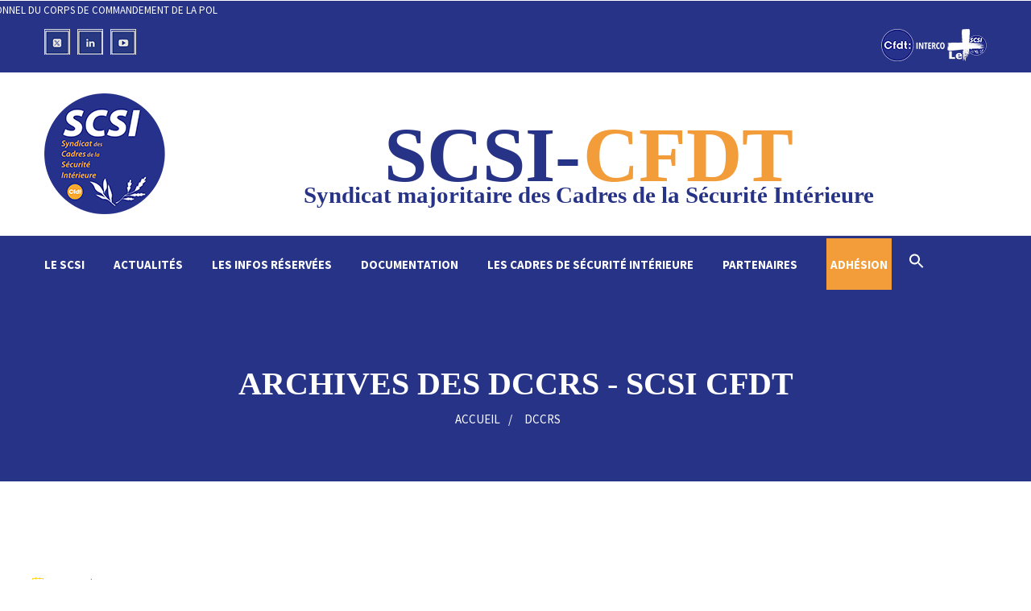

--- FILE ---
content_type: text/html; charset=UTF-8
request_url: https://www.scsi-pn.fr/tag/dccrs/
body_size: 17919
content:
<!DOCTYPE html>
<html lang="fr-FR">
<head>
<meta charset="UTF-8">
<!-- Responsive -->
<meta http-equiv="X-UA-Compatible" content="IE=edge">
<meta name="viewport" content="width=device-width, initial-scale=1.0, maximum-scale=1.0">

<meta name='robots' content='index, follow, max-image-preview:large, max-snippet:-1, max-video-preview:-1' />

	<!-- This site is optimized with the Yoast SEO plugin v26.7 - https://yoast.com/wordpress/plugins/seo/ -->
	<title>Archives des DCCRS - SCSI CFDT</title>
	<link rel="canonical" href="https://www.scsi-pn.fr/tag/dccrs/" />
	<link rel="next" href="https://www.scsi-pn.fr/tag/dccrs/page/2/" />
	<meta property="og:locale" content="fr_FR" />
	<meta property="og:type" content="article" />
	<meta property="og:title" content="Archives des DCCRS - SCSI CFDT" />
	<meta property="og:url" content="https://www.scsi-pn.fr/tag/dccrs/" />
	<meta property="og:site_name" content="SCSI CFDT" />
	<meta name="twitter:card" content="summary_large_image" />
	<script type="application/ld+json" class="yoast-schema-graph">{"@context":"https://schema.org","@graph":[{"@type":"CollectionPage","@id":"https://www.scsi-pn.fr/tag/dccrs/","url":"https://www.scsi-pn.fr/tag/dccrs/","name":"Archives des DCCRS - SCSI CFDT","isPartOf":{"@id":"https://www.scsi-pn.fr/#website"},"breadcrumb":{"@id":"https://www.scsi-pn.fr/tag/dccrs/#breadcrumb"},"inLanguage":"fr-FR"},{"@type":"BreadcrumbList","@id":"https://www.scsi-pn.fr/tag/dccrs/#breadcrumb","itemListElement":[{"@type":"ListItem","position":1,"name":"Accueil","item":"https://www.scsi-pn.fr/"},{"@type":"ListItem","position":2,"name":"DCCRS"}]},{"@type":"WebSite","@id":"https://www.scsi-pn.fr/#website","url":"https://www.scsi-pn.fr/","name":"SCSI CFDT","description":"Syndicat des Cadres de la Sécurité Intérieure","potentialAction":[{"@type":"SearchAction","target":{"@type":"EntryPoint","urlTemplate":"https://www.scsi-pn.fr/?s={search_term_string}"},"query-input":{"@type":"PropertyValueSpecification","valueRequired":true,"valueName":"search_term_string"}}],"inLanguage":"fr-FR"}]}</script>
	<!-- / Yoast SEO plugin. -->


<link rel='dns-prefetch' href='//stackpath.bootstrapcdn.com' />
<link rel='dns-prefetch' href='//fonts.googleapis.com' />
<link rel="alternate" type="application/rss+xml" title="SCSI CFDT &raquo; Flux" href="https://www.scsi-pn.fr/feed/" />
<link rel="alternate" type="application/rss+xml" title="SCSI CFDT &raquo; Flux des commentaires" href="https://www.scsi-pn.fr/comments/feed/" />
<link rel="alternate" type="application/rss+xml" title="SCSI CFDT &raquo; Flux de l’étiquette DCCRS" href="https://www.scsi-pn.fr/tag/dccrs/feed/" />
<style id='wp-img-auto-sizes-contain-inline-css' type='text/css'>
img:is([sizes=auto i],[sizes^="auto," i]){contain-intrinsic-size:3000px 1500px}
/*# sourceURL=wp-img-auto-sizes-contain-inline-css */
</style>
<style id='wp-emoji-styles-inline-css' type='text/css'>

	img.wp-smiley, img.emoji {
		display: inline !important;
		border: none !important;
		box-shadow: none !important;
		height: 1em !important;
		width: 1em !important;
		margin: 0 0.07em !important;
		vertical-align: -0.1em !important;
		background: none !important;
		padding: 0 !important;
	}
/*# sourceURL=wp-emoji-styles-inline-css */
</style>
<style id='wp-block-library-inline-css' type='text/css'>
:root{--wp-block-synced-color:#7a00df;--wp-block-synced-color--rgb:122,0,223;--wp-bound-block-color:var(--wp-block-synced-color);--wp-editor-canvas-background:#ddd;--wp-admin-theme-color:#007cba;--wp-admin-theme-color--rgb:0,124,186;--wp-admin-theme-color-darker-10:#006ba1;--wp-admin-theme-color-darker-10--rgb:0,107,160.5;--wp-admin-theme-color-darker-20:#005a87;--wp-admin-theme-color-darker-20--rgb:0,90,135;--wp-admin-border-width-focus:2px}@media (min-resolution:192dpi){:root{--wp-admin-border-width-focus:1.5px}}.wp-element-button{cursor:pointer}:root .has-very-light-gray-background-color{background-color:#eee}:root .has-very-dark-gray-background-color{background-color:#313131}:root .has-very-light-gray-color{color:#eee}:root .has-very-dark-gray-color{color:#313131}:root .has-vivid-green-cyan-to-vivid-cyan-blue-gradient-background{background:linear-gradient(135deg,#00d084,#0693e3)}:root .has-purple-crush-gradient-background{background:linear-gradient(135deg,#34e2e4,#4721fb 50%,#ab1dfe)}:root .has-hazy-dawn-gradient-background{background:linear-gradient(135deg,#faaca8,#dad0ec)}:root .has-subdued-olive-gradient-background{background:linear-gradient(135deg,#fafae1,#67a671)}:root .has-atomic-cream-gradient-background{background:linear-gradient(135deg,#fdd79a,#004a59)}:root .has-nightshade-gradient-background{background:linear-gradient(135deg,#330968,#31cdcf)}:root .has-midnight-gradient-background{background:linear-gradient(135deg,#020381,#2874fc)}:root{--wp--preset--font-size--normal:16px;--wp--preset--font-size--huge:42px}.has-regular-font-size{font-size:1em}.has-larger-font-size{font-size:2.625em}.has-normal-font-size{font-size:var(--wp--preset--font-size--normal)}.has-huge-font-size{font-size:var(--wp--preset--font-size--huge)}.has-text-align-center{text-align:center}.has-text-align-left{text-align:left}.has-text-align-right{text-align:right}.has-fit-text{white-space:nowrap!important}#end-resizable-editor-section{display:none}.aligncenter{clear:both}.items-justified-left{justify-content:flex-start}.items-justified-center{justify-content:center}.items-justified-right{justify-content:flex-end}.items-justified-space-between{justify-content:space-between}.screen-reader-text{border:0;clip-path:inset(50%);height:1px;margin:-1px;overflow:hidden;padding:0;position:absolute;width:1px;word-wrap:normal!important}.screen-reader-text:focus{background-color:#ddd;clip-path:none;color:#444;display:block;font-size:1em;height:auto;left:5px;line-height:normal;padding:15px 23px 14px;text-decoration:none;top:5px;width:auto;z-index:100000}html :where(.has-border-color){border-style:solid}html :where([style*=border-top-color]){border-top-style:solid}html :where([style*=border-right-color]){border-right-style:solid}html :where([style*=border-bottom-color]){border-bottom-style:solid}html :where([style*=border-left-color]){border-left-style:solid}html :where([style*=border-width]){border-style:solid}html :where([style*=border-top-width]){border-top-style:solid}html :where([style*=border-right-width]){border-right-style:solid}html :where([style*=border-bottom-width]){border-bottom-style:solid}html :where([style*=border-left-width]){border-left-style:solid}html :where(img[class*=wp-image-]){height:auto;max-width:100%}:where(figure){margin:0 0 1em}html :where(.is-position-sticky){--wp-admin--admin-bar--position-offset:var(--wp-admin--admin-bar--height,0px)}@media screen and (max-width:600px){html :where(.is-position-sticky){--wp-admin--admin-bar--position-offset:0px}}

/*# sourceURL=wp-block-library-inline-css */
</style><style id='global-styles-inline-css' type='text/css'>
:root{--wp--preset--aspect-ratio--square: 1;--wp--preset--aspect-ratio--4-3: 4/3;--wp--preset--aspect-ratio--3-4: 3/4;--wp--preset--aspect-ratio--3-2: 3/2;--wp--preset--aspect-ratio--2-3: 2/3;--wp--preset--aspect-ratio--16-9: 16/9;--wp--preset--aspect-ratio--9-16: 9/16;--wp--preset--color--black: #000000;--wp--preset--color--cyan-bluish-gray: #abb8c3;--wp--preset--color--white: #ffffff;--wp--preset--color--pale-pink: #f78da7;--wp--preset--color--vivid-red: #cf2e2e;--wp--preset--color--luminous-vivid-orange: #ff6900;--wp--preset--color--luminous-vivid-amber: #fcb900;--wp--preset--color--light-green-cyan: #7bdcb5;--wp--preset--color--vivid-green-cyan: #00d084;--wp--preset--color--pale-cyan-blue: #8ed1fc;--wp--preset--color--vivid-cyan-blue: #0693e3;--wp--preset--color--vivid-purple: #9b51e0;--wp--preset--color--strong-yellow: #f7bd00;--wp--preset--color--strong-white: #fff;--wp--preset--color--light-black: #242424;--wp--preset--color--very-light-gray: #797979;--wp--preset--color--very-dark-black: #000000;--wp--preset--gradient--vivid-cyan-blue-to-vivid-purple: linear-gradient(135deg,rgb(6,147,227) 0%,rgb(155,81,224) 100%);--wp--preset--gradient--light-green-cyan-to-vivid-green-cyan: linear-gradient(135deg,rgb(122,220,180) 0%,rgb(0,208,130) 100%);--wp--preset--gradient--luminous-vivid-amber-to-luminous-vivid-orange: linear-gradient(135deg,rgb(252,185,0) 0%,rgb(255,105,0) 100%);--wp--preset--gradient--luminous-vivid-orange-to-vivid-red: linear-gradient(135deg,rgb(255,105,0) 0%,rgb(207,46,46) 100%);--wp--preset--gradient--very-light-gray-to-cyan-bluish-gray: linear-gradient(135deg,rgb(238,238,238) 0%,rgb(169,184,195) 100%);--wp--preset--gradient--cool-to-warm-spectrum: linear-gradient(135deg,rgb(74,234,220) 0%,rgb(151,120,209) 20%,rgb(207,42,186) 40%,rgb(238,44,130) 60%,rgb(251,105,98) 80%,rgb(254,248,76) 100%);--wp--preset--gradient--blush-light-purple: linear-gradient(135deg,rgb(255,206,236) 0%,rgb(152,150,240) 100%);--wp--preset--gradient--blush-bordeaux: linear-gradient(135deg,rgb(254,205,165) 0%,rgb(254,45,45) 50%,rgb(107,0,62) 100%);--wp--preset--gradient--luminous-dusk: linear-gradient(135deg,rgb(255,203,112) 0%,rgb(199,81,192) 50%,rgb(65,88,208) 100%);--wp--preset--gradient--pale-ocean: linear-gradient(135deg,rgb(255,245,203) 0%,rgb(182,227,212) 50%,rgb(51,167,181) 100%);--wp--preset--gradient--electric-grass: linear-gradient(135deg,rgb(202,248,128) 0%,rgb(113,206,126) 100%);--wp--preset--gradient--midnight: linear-gradient(135deg,rgb(2,3,129) 0%,rgb(40,116,252) 100%);--wp--preset--font-size--small: 10px;--wp--preset--font-size--medium: 20px;--wp--preset--font-size--large: 24px;--wp--preset--font-size--x-large: 42px;--wp--preset--font-size--normal: 15px;--wp--preset--font-size--huge: 36px;--wp--preset--spacing--20: 0.44rem;--wp--preset--spacing--30: 0.67rem;--wp--preset--spacing--40: 1rem;--wp--preset--spacing--50: 1.5rem;--wp--preset--spacing--60: 2.25rem;--wp--preset--spacing--70: 3.38rem;--wp--preset--spacing--80: 5.06rem;--wp--preset--shadow--natural: 6px 6px 9px rgba(0, 0, 0, 0.2);--wp--preset--shadow--deep: 12px 12px 50px rgba(0, 0, 0, 0.4);--wp--preset--shadow--sharp: 6px 6px 0px rgba(0, 0, 0, 0.2);--wp--preset--shadow--outlined: 6px 6px 0px -3px rgb(255, 255, 255), 6px 6px rgb(0, 0, 0);--wp--preset--shadow--crisp: 6px 6px 0px rgb(0, 0, 0);}:where(.is-layout-flex){gap: 0.5em;}:where(.is-layout-grid){gap: 0.5em;}body .is-layout-flex{display: flex;}.is-layout-flex{flex-wrap: wrap;align-items: center;}.is-layout-flex > :is(*, div){margin: 0;}body .is-layout-grid{display: grid;}.is-layout-grid > :is(*, div){margin: 0;}:where(.wp-block-columns.is-layout-flex){gap: 2em;}:where(.wp-block-columns.is-layout-grid){gap: 2em;}:where(.wp-block-post-template.is-layout-flex){gap: 1.25em;}:where(.wp-block-post-template.is-layout-grid){gap: 1.25em;}.has-black-color{color: var(--wp--preset--color--black) !important;}.has-cyan-bluish-gray-color{color: var(--wp--preset--color--cyan-bluish-gray) !important;}.has-white-color{color: var(--wp--preset--color--white) !important;}.has-pale-pink-color{color: var(--wp--preset--color--pale-pink) !important;}.has-vivid-red-color{color: var(--wp--preset--color--vivid-red) !important;}.has-luminous-vivid-orange-color{color: var(--wp--preset--color--luminous-vivid-orange) !important;}.has-luminous-vivid-amber-color{color: var(--wp--preset--color--luminous-vivid-amber) !important;}.has-light-green-cyan-color{color: var(--wp--preset--color--light-green-cyan) !important;}.has-vivid-green-cyan-color{color: var(--wp--preset--color--vivid-green-cyan) !important;}.has-pale-cyan-blue-color{color: var(--wp--preset--color--pale-cyan-blue) !important;}.has-vivid-cyan-blue-color{color: var(--wp--preset--color--vivid-cyan-blue) !important;}.has-vivid-purple-color{color: var(--wp--preset--color--vivid-purple) !important;}.has-black-background-color{background-color: var(--wp--preset--color--black) !important;}.has-cyan-bluish-gray-background-color{background-color: var(--wp--preset--color--cyan-bluish-gray) !important;}.has-white-background-color{background-color: var(--wp--preset--color--white) !important;}.has-pale-pink-background-color{background-color: var(--wp--preset--color--pale-pink) !important;}.has-vivid-red-background-color{background-color: var(--wp--preset--color--vivid-red) !important;}.has-luminous-vivid-orange-background-color{background-color: var(--wp--preset--color--luminous-vivid-orange) !important;}.has-luminous-vivid-amber-background-color{background-color: var(--wp--preset--color--luminous-vivid-amber) !important;}.has-light-green-cyan-background-color{background-color: var(--wp--preset--color--light-green-cyan) !important;}.has-vivid-green-cyan-background-color{background-color: var(--wp--preset--color--vivid-green-cyan) !important;}.has-pale-cyan-blue-background-color{background-color: var(--wp--preset--color--pale-cyan-blue) !important;}.has-vivid-cyan-blue-background-color{background-color: var(--wp--preset--color--vivid-cyan-blue) !important;}.has-vivid-purple-background-color{background-color: var(--wp--preset--color--vivid-purple) !important;}.has-black-border-color{border-color: var(--wp--preset--color--black) !important;}.has-cyan-bluish-gray-border-color{border-color: var(--wp--preset--color--cyan-bluish-gray) !important;}.has-white-border-color{border-color: var(--wp--preset--color--white) !important;}.has-pale-pink-border-color{border-color: var(--wp--preset--color--pale-pink) !important;}.has-vivid-red-border-color{border-color: var(--wp--preset--color--vivid-red) !important;}.has-luminous-vivid-orange-border-color{border-color: var(--wp--preset--color--luminous-vivid-orange) !important;}.has-luminous-vivid-amber-border-color{border-color: var(--wp--preset--color--luminous-vivid-amber) !important;}.has-light-green-cyan-border-color{border-color: var(--wp--preset--color--light-green-cyan) !important;}.has-vivid-green-cyan-border-color{border-color: var(--wp--preset--color--vivid-green-cyan) !important;}.has-pale-cyan-blue-border-color{border-color: var(--wp--preset--color--pale-cyan-blue) !important;}.has-vivid-cyan-blue-border-color{border-color: var(--wp--preset--color--vivid-cyan-blue) !important;}.has-vivid-purple-border-color{border-color: var(--wp--preset--color--vivid-purple) !important;}.has-vivid-cyan-blue-to-vivid-purple-gradient-background{background: var(--wp--preset--gradient--vivid-cyan-blue-to-vivid-purple) !important;}.has-light-green-cyan-to-vivid-green-cyan-gradient-background{background: var(--wp--preset--gradient--light-green-cyan-to-vivid-green-cyan) !important;}.has-luminous-vivid-amber-to-luminous-vivid-orange-gradient-background{background: var(--wp--preset--gradient--luminous-vivid-amber-to-luminous-vivid-orange) !important;}.has-luminous-vivid-orange-to-vivid-red-gradient-background{background: var(--wp--preset--gradient--luminous-vivid-orange-to-vivid-red) !important;}.has-very-light-gray-to-cyan-bluish-gray-gradient-background{background: var(--wp--preset--gradient--very-light-gray-to-cyan-bluish-gray) !important;}.has-cool-to-warm-spectrum-gradient-background{background: var(--wp--preset--gradient--cool-to-warm-spectrum) !important;}.has-blush-light-purple-gradient-background{background: var(--wp--preset--gradient--blush-light-purple) !important;}.has-blush-bordeaux-gradient-background{background: var(--wp--preset--gradient--blush-bordeaux) !important;}.has-luminous-dusk-gradient-background{background: var(--wp--preset--gradient--luminous-dusk) !important;}.has-pale-ocean-gradient-background{background: var(--wp--preset--gradient--pale-ocean) !important;}.has-electric-grass-gradient-background{background: var(--wp--preset--gradient--electric-grass) !important;}.has-midnight-gradient-background{background: var(--wp--preset--gradient--midnight) !important;}.has-small-font-size{font-size: var(--wp--preset--font-size--small) !important;}.has-medium-font-size{font-size: var(--wp--preset--font-size--medium) !important;}.has-large-font-size{font-size: var(--wp--preset--font-size--large) !important;}.has-x-large-font-size{font-size: var(--wp--preset--font-size--x-large) !important;}
/*# sourceURL=global-styles-inline-css */
</style>

<style id='classic-theme-styles-inline-css' type='text/css'>
/*! This file is auto-generated */
.wp-block-button__link{color:#fff;background-color:#32373c;border-radius:9999px;box-shadow:none;text-decoration:none;padding:calc(.667em + 2px) calc(1.333em + 2px);font-size:1.125em}.wp-block-file__button{background:#32373c;color:#fff;text-decoration:none}
/*# sourceURL=/wp-includes/css/classic-themes.min.css */
</style>
<link rel='stylesheet' id='wp-components-css' href='https://www.scsi-pn.fr/wp-includes/css/dist/components/style.min.css?ver=6.9' type='text/css' media='all' />
<link rel='stylesheet' id='wp-preferences-css' href='https://www.scsi-pn.fr/wp-includes/css/dist/preferences/style.min.css?ver=6.9' type='text/css' media='all' />
<link rel='stylesheet' id='wp-block-editor-css' href='https://www.scsi-pn.fr/wp-includes/css/dist/block-editor/style.min.css?ver=6.9' type='text/css' media='all' />
<link rel='stylesheet' id='popup-maker-block-library-style-css' href='https://www.scsi-pn.fr/wp-content/plugins/popup-maker/dist/packages/block-library-style.css?ver=dbea705cfafe089d65f1' type='text/css' media='all' />
<link rel='stylesheet' id='contact-form-7-css' href='https://www.scsi-pn.fr/wp-content/plugins/contact-form-7/includes/css/styles.css?ver=6.1.4' type='text/css' media='all' />
<link rel='stylesheet' id='ctf_styles-css' href='https://www.scsi-pn.fr/wp-content/plugins/custom-twitter-feeds-pro/css/ctf-styles.min.css?ver=2.5.2' type='text/css' media='all' />
<link rel='stylesheet' id='ivory-search-styles-css' href='https://www.scsi-pn.fr/wp-content/plugins/add-search-to-menu/public/css/ivory-search.min.css?ver=5.5.13' type='text/css' media='all' />
<link rel='stylesheet' id='bootstrap-css' href='https://www.scsi-pn.fr/wp-content/themes/bristol/css/bootstrap.css?ver=1764909896' type='text/css' media='all' />
<link rel='stylesheet' id='gui-css' href='https://www.scsi-pn.fr/wp-content/themes/bristol/css/gui.css?ver=1764909896' type='text/css' media='all' />
<link rel='stylesheet' id='font-awesome-css' href='https://www.scsi-pn.fr/wp-content/themes/bristol/css/font-awesome.css?ver=1764909896' type='text/css' media='all' />
<link rel='stylesheet' id='flaticon-css' href='https://www.scsi-pn.fr/wp-content/themes/bristol/css/flaticon.css?ver=1764909896' type='text/css' media='all' />
<link rel='stylesheet' id='animate-css' href='https://www.scsi-pn.fr/wp-content/themes/bristol/css/animate.css?ver=1764909896' type='text/css' media='all' />
<link rel='stylesheet' id='owl-theme-css' href='https://www.scsi-pn.fr/wp-content/themes/bristol/css/owl.css?ver=1764909896' type='text/css' media='all' />
<link rel='stylesheet' id='fancybox-css' href='https://www.scsi-pn.fr/wp-content/themes/bristol/css/jquery.fancybox.css?ver=1764909896' type='text/css' media='all' />
<link rel='stylesheet' id='hover-css' href='https://www.scsi-pn.fr/wp-content/themes/bristol/css/hover.css?ver=1764909896' type='text/css' media='all' />
<link rel='stylesheet' id='bristol-main-style-css' href='https://www.scsi-pn.fr/wp-content/themes/bristol/style.css?ver=1764909896' type='text/css' media='all' />
<link rel='stylesheet' id='bristol-custom-style-css' href='https://www.scsi-pn.fr/wp-content/themes/bristol/css/custom.css?ver=1764909896' type='text/css' media='all' />
<link rel='stylesheet' id='spinseo-gutenberg-style-css' href='https://www.scsi-pn.fr/wp-content/themes/bristol/css/gutenberg.css?ver=1764909896' type='text/css' media='all' />
<link rel='stylesheet' id='bristol-responsive-css' href='https://www.scsi-pn.fr/wp-content/themes/bristol/css/responsive.css?ver=1764909896' type='text/css' media='all' />
<link rel='stylesheet' id='bristol-theme-slug-fonts-css' href='https://fonts.googleapis.com/css?family=Lato%3A100%2C100i%2C300%2C300i%2C400%2C400i%2C700%2C700i%2C900%2C900i%7CQuattrocento+Sans%3A400%2C400i%2C700%2C700i%7CSource+Sans+Pro%3A200%2C200i%2C300%2C300i%2C400%2C400i%2C600%2C600i%2C700%2C700i%2C900%2C900i%7CSource+Sans+Pro%3A300%2C300i%2C400%2C400i%2C600%2C700&#038;subset=latin%2Clatin-ext' type='text/css' media='all' />
<link rel='stylesheet' id='bootstrap-css-css' href='https://stackpath.bootstrapcdn.com/bootstrap/3.4.1/css/bootstrap.min.css?ver=6.9' type='text/css' media='all' />
<link rel='stylesheet' id='my-theme-style-css' href='https://www.scsi-pn.fr/wp-content/themes/bristol/style.css?ver=1764909896' type='text/css' media='all' />
<link rel='stylesheet' id='sib-front-css-css' href='https://www.scsi-pn.fr/wp-content/plugins/mailin/css/mailin-front.css?ver=6.9' type='text/css' media='all' />
<link rel='stylesheet' id='roboto-condensed-css' href='//fonts.googleapis.com/css?family=Roboto+Condensed%3A100%2C200%2C300%2Cregular%2C500%2C600%2C700%2C800%2C900%2C100italic%2C200italic%2C300italic%2Citalic%2C500italic%2C600italic%2C700italic%2C800italic%2C900italic&#038;subset=cyrillic%2Ccyrillic-ext%2Cgreek%2Cgreek-ext%2Clatin%2Clatin-ext%2Cvietnamese&#038;ver=2.9.6' type='text/css' media='all' />
<link rel='stylesheet' id='libre-baskerville-css' href='//fonts.googleapis.com/css?family=Libre+Baskerville%3Aregular%2Citalic%2C700&#038;subset=latin%2Clatin-ext&#038;ver=2.9.6' type='text/css' media='all' />
<link rel='stylesheet' id='gabarito-css' href='//fonts.googleapis.com/css?family=Gabarito%3Aregular%2C500%2C600%2C700%2C800%2C900&#038;subset=latin%2Clatin-ext&#038;ver=2.9.6' type='text/css' media='all' />
<link rel='stylesheet' id='rubik-css' href='//fonts.googleapis.com/css?family=Rubik%3A300%2Cregular%2C500%2C600%2C700%2C800%2C900%2C300italic%2Citalic%2C500italic%2C600italic%2C700italic%2C800italic%2C900italic&#038;subset=arabic%2Ccyrillic%2Ccyrillic-ext%2Chebrew%2Clatin%2Clatin-ext&#038;ver=2.9.6' type='text/css' media='all' />
<link rel='stylesheet' id='bebas-neue-css' href='//fonts.googleapis.com/css?family=Bebas+Neue%3Aregular&#038;subset=latin%2Clatin-ext&#038;ver=2.9.6' type='text/css' media='all' />
<link rel='stylesheet' id='kc-general-css' href='https://www.scsi-pn.fr/wp-content/plugins/kingcomposer/assets/frontend/css/kingcomposer.min.css?ver=2.9.6' type='text/css' media='all' />
<link rel='stylesheet' id='kc-animate-css' href='https://www.scsi-pn.fr/wp-content/plugins/kingcomposer/assets/css/animate.css?ver=2.9.6' type='text/css' media='all' />
<link rel='stylesheet' id='kc-icon-1-css' href='https://www.scsi-pn.fr/wp-content/plugins/kingcomposer/assets/css/icons.css?ver=2.9.6' type='text/css' media='all' />
<script type="text/javascript" async src="https://www.scsi-pn.fr/wp-content/plugins/burst-statistics/helpers/timeme/timeme.min.js?ver=1761553490" id="burst-timeme-js"></script>
<script type="text/javascript" id="burst-js-extra">
/* <![CDATA[ */
var burst = {"tracking":{"isInitialHit":true,"lastUpdateTimestamp":0,"beacon_url":"https://www.scsi-pn.fr/wp-content/plugins/burst-statistics/endpoint.php","ajaxUrl":"https://www.scsi-pn.fr/wp-admin/admin-ajax.php"},"options":{"cookieless":0,"pageUrl":"https://www.scsi-pn.fr/ijat-la-defiscalisation-sera-juridiquement-protegee/","beacon_enabled":1,"do_not_track":0,"enable_turbo_mode":0,"track_url_change":0,"cookie_retention_days":30,"debug":0},"goals":{"completed":[],"scriptUrl":"https://www.scsi-pn.fr/wp-content/plugins/burst-statistics//assets/js/build/burst-goals.js?v=1761553490","active":[{"ID":"1","title":"Cible par d\u00e9faut","type":"clicks","status":"active","server_side":"0","url":"*","conversion_metric":"visitors","date_created":"1727979950","date_start":"1727980139","date_end":"0","attribute":"class","attribute_value":"","hook":"","selector":""}]},"cache":{"uid":null,"fingerprint":null,"isUserAgent":null,"isDoNotTrack":null,"useCookies":null}};
//# sourceURL=burst-js-extra
/* ]]> */
</script>
<script type="text/javascript" async src="https://www.scsi-pn.fr/wp-content/plugins/burst-statistics/assets/js/build/burst.min.js?ver=1761553490" id="burst-js"></script>
<script type="text/javascript" src="https://www.scsi-pn.fr/wp-includes/js/jquery/jquery.min.js?ver=3.7.1" id="jquery-core-js"></script>
<script type="text/javascript" src="https://www.scsi-pn.fr/wp-includes/js/jquery/jquery-migrate.min.js?ver=3.4.1" id="jquery-migrate-js"></script>
<script type="text/javascript" src="https://www.scsi-pn.fr/wp-content/plugins/twitter-tweets/js/weblizar-fronend-twitter-tweets.js?ver=1" id="wl-weblizar-fronend-twitter-tweets-js"></script>
<script type="text/javascript" id="sib-front-js-js-extra">
/* <![CDATA[ */
var sibErrMsg = {"invalidMail":"Veuillez entrer une adresse e-mail valide.","requiredField":"Veuillez compl\u00e9ter les champs obligatoires.","invalidDateFormat":"Veuillez entrer une date valide.","invalidSMSFormat":"Veuillez entrer une num\u00e9ro de t\u00e9l\u00e9phone valide."};
var ajax_sib_front_object = {"ajax_url":"https://www.scsi-pn.fr/wp-admin/admin-ajax.php","ajax_nonce":"2675ff5750","flag_url":"https://www.scsi-pn.fr/wp-content/plugins/mailin/img/flags/"};
//# sourceURL=sib-front-js-js-extra
/* ]]> */
</script>
<script type="text/javascript" src="https://www.scsi-pn.fr/wp-content/plugins/mailin/js/mailin-front.js?ver=1768498941" id="sib-front-js-js"></script>
<link rel="https://api.w.org/" href="https://www.scsi-pn.fr/wp-json/" /><link rel="alternate" title="JSON" type="application/json" href="https://www.scsi-pn.fr/wp-json/wp/v2/tags/67" /><link rel="EditURI" type="application/rsd+xml" title="RSD" href="https://www.scsi-pn.fr/xmlrpc.php?rsd" />
<meta name="generator" content="WordPress 6.9" />
<script type="text/javascript">var kc_script_data={ajax_url:"https://www.scsi-pn.fr/wp-admin/admin-ajax.php"}</script><script type="text/javascript" src="https://cdn.by.wonderpush.com/sdk/1.1/wonderpush-loader.min.js" async></script>
<script type="text/javascript">
  window.WonderPush = window.WonderPush || [];
  window.WonderPush.push(['init', {"customDomain":"https:\/\/www.scsi-pn.fr\/wp-content\/plugins\/mailin\/","serviceWorkerUrl":"wonderpush-worker-loader.min.js?webKey=902fa5df9e2568d0d884ce341ff4e5f6211c5d3d56ec0d099fcab44291e9f8ac","frameUrl":"wonderpush.min.html","webKey":"902fa5df9e2568d0d884ce341ff4e5f6211c5d3d56ec0d099fcab44291e9f8ac"}]);
</script><meta name="generator" content="Powered by Slider Revolution 6.6.8 - responsive, Mobile-Friendly Slider Plugin for WordPress with comfortable drag and drop interface." />
<link rel="icon" href="https://www.scsi-pn.fr/wp-content/uploads/2023/11/cropped-image-32x32.png" sizes="32x32" />
<link rel="icon" href="https://www.scsi-pn.fr/wp-content/uploads/2023/11/cropped-image-192x192.png" sizes="192x192" />
<link rel="apple-touch-icon" href="https://www.scsi-pn.fr/wp-content/uploads/2023/11/cropped-image-180x180.png" />
<meta name="msapplication-TileImage" content="https://www.scsi-pn.fr/wp-content/uploads/2023/11/cropped-image-270x270.png" />
<script>function setREVStartSize(e){
			//window.requestAnimationFrame(function() {
				window.RSIW = window.RSIW===undefined ? window.innerWidth : window.RSIW;
				window.RSIH = window.RSIH===undefined ? window.innerHeight : window.RSIH;
				try {
					var pw = document.getElementById(e.c).parentNode.offsetWidth,
						newh;
					pw = pw===0 || isNaN(pw) || (e.l=="fullwidth" || e.layout=="fullwidth") ? window.RSIW : pw;
					e.tabw = e.tabw===undefined ? 0 : parseInt(e.tabw);
					e.thumbw = e.thumbw===undefined ? 0 : parseInt(e.thumbw);
					e.tabh = e.tabh===undefined ? 0 : parseInt(e.tabh);
					e.thumbh = e.thumbh===undefined ? 0 : parseInt(e.thumbh);
					e.tabhide = e.tabhide===undefined ? 0 : parseInt(e.tabhide);
					e.thumbhide = e.thumbhide===undefined ? 0 : parseInt(e.thumbhide);
					e.mh = e.mh===undefined || e.mh=="" || e.mh==="auto" ? 0 : parseInt(e.mh,0);
					if(e.layout==="fullscreen" || e.l==="fullscreen")
						newh = Math.max(e.mh,window.RSIH);
					else{
						e.gw = Array.isArray(e.gw) ? e.gw : [e.gw];
						for (var i in e.rl) if (e.gw[i]===undefined || e.gw[i]===0) e.gw[i] = e.gw[i-1];
						e.gh = e.el===undefined || e.el==="" || (Array.isArray(e.el) && e.el.length==0)? e.gh : e.el;
						e.gh = Array.isArray(e.gh) ? e.gh : [e.gh];
						for (var i in e.rl) if (e.gh[i]===undefined || e.gh[i]===0) e.gh[i] = e.gh[i-1];
											
						var nl = new Array(e.rl.length),
							ix = 0,
							sl;
						e.tabw = e.tabhide>=pw ? 0 : e.tabw;
						e.thumbw = e.thumbhide>=pw ? 0 : e.thumbw;
						e.tabh = e.tabhide>=pw ? 0 : e.tabh;
						e.thumbh = e.thumbhide>=pw ? 0 : e.thumbh;
						for (var i in e.rl) nl[i] = e.rl[i]<window.RSIW ? 0 : e.rl[i];
						sl = nl[0];
						for (var i in nl) if (sl>nl[i] && nl[i]>0) { sl = nl[i]; ix=i;}
						var m = pw>(e.gw[ix]+e.tabw+e.thumbw) ? 1 : (pw-(e.tabw+e.thumbw)) / (e.gw[ix]);
						newh =  (e.gh[ix] * m) + (e.tabh + e.thumbh);
					}
					var el = document.getElementById(e.c);
					if (el!==null && el) el.style.height = newh+"px";
					el = document.getElementById(e.c+"_wrapper");
					if (el!==null && el) {
						el.style.height = newh+"px";
						el.style.display = "block";
					}
				} catch(e){
					console.log("Failure at Presize of Slider:" + e)
				}
			//});
		  };</script>
		<style type="text/css" id="wp-custom-css">
			#menu-item-19215 {
    background-color: #f29d3a;
    padding-left: 5px;
    padding-right: 5px;
	font-size:20px !important;
}
.main-menu .navigation > li.dropdown > a:after { display:none; }
.flaticon-clock-2 {display:none;
}
.flaticon-technology-1 {display:none;
}
.main-header .nav-outer .outer-btn .consultation {
    font-size: 14px;
    color: #ffffff;
    line-height: 24px;
    padding: 20px 47px;
    display: inline-block;
    background-color: #FAA12F;
    text-transform: uppercase;
    font-weight: 700;
    font-family: 'Source Sans Pro', sans-serif;
}
.sponsors-style-one {
    position: relative;
    padding: 26px 0px;
    background: #FAA12F url(images/background/pattern-1.png) center center repeat;
}
.rs-parallax-wrap {
    background: #FAA12F;
}
.news-block .inner-box .image-box .post-meta li a {
    display: none;
    
}
.main-header .header-top {
    position: relative;
    background-color: #273386;
    padding: 12px 0px;
}
.links-nav{
    display: none;
    
}


.page-title:before {
    background-color:#273386
}

label {
    border: 1px solid black;
    padding: 5px;
}
.post-password-form input[type="submit"] {
    background: #FAA12F
}

#pwbox-7327 {
    background-color: antiquewhite;
}
.main-menu .navigation > li > ul > li > a {
    text-transform: inherit;
}
body {
    font-size: 16px;
}
.alignnone { float:left; }

.kc-post-author{
    display: none;
    
}
.editor-styles-wrapper.editor-post-title {
	background-color: rgba(255,255,255,0.90) !important;
    position: relative;
    padding: 40px 0px 40px;
    background-repeat: no-repeat;
    background-size: cover;
    text-align: center;
    margin-bottom: 70px;
    background-position: center top;
}
.news-section {
    position: relative;
    padding: 50px 0px 100px;
}
.main-header .header-top .top-left {
    position: relative;
    padding-bottom: 10px;
    color: #FFF;
}
.main-menu .navigation > li > a {
    position: relative;
    display: block;
    padding: 19px 0px;
    font-size: 15px;
    color: #FFF;
	}
.col-lg-1, .col-lg-10, .col-lg-11, .col-lg-12, .col-lg-2, .col-lg-3, .col-lg-4, .col-lg-5, .col-lg-6, .col-lg-7, .col-lg-8, .col-lg-9, .col-md-1, .col-md-10, .col-md-11, .col-md-12, .col-md-2, .col-md-3, .col-md-4, .col-md-5, .col-md-6, .col-md-7, .col-md-8, .col-md-9, .col-sm-1, .col-sm-10, .col-sm-11, .col-sm-12, .col-sm-2, .col-sm-3, .col-sm-4, .col-sm-5, .col-sm-6, .col-sm-7, .col-sm-8, .col-sm-9, .col-xs-1, .col-xs-10, .col-xs-11, .col-xs-12, .col-xs-2, .col-xs-3, .col-xs-4, .col-xs-5, .col-xs-6, .col-xs-7, .col-xs-8, .col-xs-9 {
    position: relative;
    min-height: 1px;
    padding-right: 0px;
    padding-left: 0px;
}
body {
    font-family: 'Source Sans Pro', sans-serif;
    font-size: 13px;
    color: #1c1c1c;
    line-height: 1.8em;
    font-weight: 400;
    background: #ffffff;
    background-size: cover;
    background-repeat: no-repeat;
    background-position: center top;
    -webkit-font-smoothing: antialiased;
}
.sec-title h2 {
    font-size: 30px;
    font-weight: 700;
    padding-bottom: 10px;
    color: #273386;
    line-height: 1.4em;
    text-transform: uppercase;
    font-family: 'source_sans_problack';
}
.main-menu .navigation > li:hover > a, .main-menu .navigation > li.current > a, .main-menu .navigation > li.current-menu-item > a {
    border-top: 2px
px
 solid #ffd105;
    /* color: #FFF!important; */
    opacity: 1;
}
.main-menu .navigation > li:hover > a, .main-menu .navigation > li.current > a, .main-menu .navigation > li.current-menu-item > a {
    border-top: 2px solid #ffd105;
    color: #FFF!important;
    opacity: 1;
}
.news-section {
    position: relative;
    padding: 20px 0px 1px;
	}
	.main-header .header-lower {
    position: relative;
    left: 0px;
    top: 0px;
    width: 100%;
    border-top: 1px solid #ebebeb;
    background-color: #273386;
}
.main-menu .navigation > li {
    position: relative;
    padding: 0px;
    margin-right: 18px;
    display: inline-block;
}
.kc-blog-posts-3 .kc-list-item-3 .content {
    float: left;
    width: 100%;
    padding: 20px;
    box-shadow: 0 0px 0px 0 rgba(0,0,0,.14);
}
.news-block .inner-box .image-box {
    position: relative;
    overflow: hidden;
	display:none !important;
}
@media (max-width: 768px) {
            .upper-column {
                padding: 5% 10%;
            }

            .title {
                font-size: 2em;
            }

            .description {
                font-size: 0.8em;
            }
        }

.main-header .info-box {
    position: relative;
    float: left;
    min-height: 60px;
    margin-left: 40px;
    font-size: 16px;
    color: #222222;
    font-weight: 700;
    min-width: 100px;
    padding: 55px 0px 15px 50px;
    font-family: 'Source Sans Pro', sans-serif;
}
 @media (max-width: 768px) {
..main-header .nav-outer .outer-btn {
    position: absolute;
    a: 0px;
    top: 0px;
    right: 0px !important;
    text-align: right;
    z-index: 3 !important;
}
	 .main-menu .navigation > li > 
}
	 		</style>
		<style type="text/css" media="screen">.is-menu path.search-icon-path { fill: #ffffff;}body .popup-search-close:after, body .search-close:after { border-color: #ffffff;}body .popup-search-close:before, body .search-close:before { border-color: #ffffff;}</style>			<style type="text/css">
					</style>
					<style type="text/css">
					</style>
					<style type="text/css">
					.is-form-id-15883 .is-search-input::-webkit-input-placeholder {
			    color: #215ed1 !important;
			}
			.is-form-id-15883 .is-search-input:-moz-placeholder {
			    color: #215ed1 !important;
			    opacity: 1;
			}
			.is-form-id-15883 .is-search-input::-moz-placeholder {
			    color: #215ed1 !important;
			    opacity: 1;
			}
			.is-form-id-15883 .is-search-input:-ms-input-placeholder {
			    color: #215ed1 !important;
			}
                        			.is-form-style-1.is-form-id-15883 .is-search-input:focus,
			.is-form-style-1.is-form-id-15883 .is-search-input:hover,
			.is-form-style-1.is-form-id-15883 .is-search-input,
			.is-form-style-2.is-form-id-15883 .is-search-input:focus,
			.is-form-style-2.is-form-id-15883 .is-search-input:hover,
			.is-form-style-2.is-form-id-15883 .is-search-input,
			.is-form-style-3.is-form-id-15883 .is-search-input:focus,
			.is-form-style-3.is-form-id-15883 .is-search-input:hover,
			.is-form-style-3.is-form-id-15883 .is-search-input,
			.is-form-id-15883 .is-search-input:focus,
			.is-form-id-15883 .is-search-input:hover,
			.is-form-id-15883 .is-search-input {
                                color: #215ed1 !important;                                                                			}
                        			</style>
			<div class="col-sm-1">
	</div>
	
	<div class="col-sm-12">

<!-- This website uses the Simple Posts Ticker plugin v1.1.6 - https://wordpress.org/plugins/simple-posts-ticker/ -->
<div class="spt-container spt-border" style="border: solid 3px inherit;border-radius: 0px;width: 100%;"><div class="spt-marquee" data-direction="right" data-duplicated="false" data-duration="5000" data-gap="0" data-speed="100" data-pauseOnHover="true" data-delayBeforeStart="100" data-startVisible="false" data-loop="1" style="width:auto;margin: 0;padding: 0;font-size: 100%;background-color: #273386;overflow: hidden;"><span class="spt-item" style="padding: 0 20px;"><a class="spt-link" style="color: #ffffff;" target="_self" href="https://www.scsi-pn.fr/audience-prefet-police/">AUDIENCE AVEC LE PRÉFET DE POLICE PATRICE FAURE</a></span><span class="spt-item" style="padding: 0 20px;"><a class="spt-link" style="color: #ffffff;" target="_self" href="https://www.scsi-pn.fr/voeux-du-scsi-par-didier-rendu-secretaire-general/">VOEUX DU SCSI PAR DIDIER RENDU, SECRETAIRE GENERAL</a></span><span class="spt-item" style="padding: 0 20px;"><a class="spt-link" style="color: #ffffff;" target="_self" href="https://www.scsi-pn.fr/essentiel-info-decembre-2025/">L&#8217;ESSENTIEL DE L&#8217;INFO &#8211; DECEMBRE 2025</a></span><span class="spt-item" style="padding: 0 20px;"><a class="spt-link" style="color: #ffffff;" target="_self" href="https://www.scsi-pn.fr/irp_nouveaux_montants_majores/">IRP : NOUVEAUX MONTANTS MAJORÉS</a></span><span class="spt-item" style="padding: 0 20px;"><a class="spt-link" style="color: #ffffff;" target="_self" href="https://www.scsi-pn.fr/mg2-2025/">Protégé : RÉSULTATS DU SECOND MOUVEMENT GÉNÉRAL DE MUTATIONS DU CORPS DE COMMANDEMENT DE LA PN DE L’ANNÉE 2025</a></span><span class="spt-item" style="padding: 0 20px;"><a class="spt-link" style="color: #ffffff;" target="_self" href="https://www.scsi-pn.fr/tg-ef-2nd-mvmt-2025/">Protégé : OFFICIERS RETENUS DANS UN EMPLOI DE COMMANDANT DIVISIONNAIRE FONCTIONNEL DU CORPS DE COMMANDEMENT DE LA POL</a></span></div></div>		</div>
<link rel='stylesheet' id='rs-plugin-settings-css' href='https://www.scsi-pn.fr/wp-content/plugins/revslider/public/assets/css/rs6.css?ver=6.6.8' type='text/css' media='all' />
<style id='rs-plugin-settings-inline-css' type='text/css'>
#rs-demo-id {}
/*# sourceURL=rs-plugin-settings-inline-css */
</style>
</head>

<body class="archive tag tag-dccrs tag-67 wp-theme-bristol kc-css-system bristol" data-burst_id="67" data-burst_type="tag">

<div class="page-wrapper">
 	
     	
    <!-- Main Header -->
<header class="main-header">
	   		<div class="header-top">
        	<div class="auto-container clearfix">
            	
				<!--Top Left-->
            	<div class="top-left pull-left">
                    <div class="social-links">
                     <a href="https://twitter.com/PoliceSCSI">  <img src="/wp-content/uploads/2023/11/logo-xV2.png"></a> 
					<a href="https://www.linkedin.com/in/scsi-cfdt/">  <img src="/wp-content/uploads/2023/11/logo-inV2.png"></a> 
					 <a href="https://www.youtube.com/channel/UC2fUeb8JZSQJCv6tp-8yPZQ">  <img src="/wp-content/uploads/2023/11/logo-ytV2.png"></a> 


							
						</div>

                </div>
                                
                <!--Top Right-->
            	<div class="top-right pull-right">
			<a href=https://interco.cfdt.fr/><img src="/wp-content/uploads/2023/11/Cfdt-INTERCOpt40.png"></a>
<a href=https://www.le-plus-scsi-pn.fr/connexion/><img src="/wp-content/uploads/2023/11/Le-SCSI-PNG-40.png"></a>
               		<!--Links Nav-->
                	<ul class="links-nav">
                        <li><a href="">FAQ</a></li>
                        <li><a href="">Support</a></li>
                        <li>                        </li>
                    </ul>
                </div>
                
            </div>
        </div>
   		    <div class="header-upper">
        <div class="auto-container clearfix">
			
            <div class="pull-left logo-outer">
                <div class="logo">
                    <a href="https://www.scsi-pn.fr/">
                        <img src="https://www.scsi-pn.fr/wp-content/uploads/2023/10/Logo-SCSI-rond.png" alt="Bristol">
                    </a>
                </div>
				
                   
            </div>

            <div class="pull-right upper-right clearfix">
<div class="pull-right upper-right clearfix">
                                            <!-- Info Box -->
	 <style>
        /* Styles par défaut */
        .upper-column {
            padding: 0% 0%;
            text-align: center;
        }

        .title {
            font-size: 6em;
            font-family: Impact;
        }
						  
		.title2 {
            font-size: 6em;
            font-family: Impact;
			color: #f29d39;

        }

        .description {
            font-size: 1.8em;
            font-family: Candara;
        }

        /* Styles pour les écrans jusqu'à 768px */
        @media (max-width: 768px) {
            .upper-column {
                padding: 0% 0%;
            }

            .title {
                font-size: 2em;
            }
			
			.title2 {
                font-size: 2em;
            }

            .description {
                font-size: 0.8em;
            }
        }
		
.mobile-only {
    display: none;
}

@media (max-width: 768px) {
    .mobile-only {
        display: block;
    }
}
    </style>
	
                        <div class="upper-column info-box">
                            <span class="title" style="color:#273386">SCSI-</span>
                            <span class="title2">CFDT</span><br>
                            <span class="description" style="color:#273386;ont-family: Impact;">Syndicat majoritaire des Cadres de la Sécurité Intérieure</span>
							<div class="mobile-only">
								<a href="https://arkeios.scsi-pn.fr/adhesion/" class="btn btn-warning" style="background-color: rgb(255, 209, 5);color:black;font-weight:bold;font-size:20px">ADHÉSION</a>
							</div>
							 
							
                        </div>
                    
                                            <!--Info Box-->
                        <div class="upper-column info-box">
                            <!-- Email Box Content Here -->
                        </div>
                                    </div>            </div>
        </div>
    </div>

    <!--Header-Lower-->
    <div class="header-lower">
        <div class="auto-container">
            <div class="nav-outer clearfix">
                <!-- Main Menu -->
                <nav class="main-menu">
                    <div class="navbar-header">
                        <!-- Toggle Button -->
                        <button type="button" class="navbar-toggle" data-toggle="collapse" data-target="#navbar-collapse">
                            <span class="icon-bar"></span>
                            <span class="icon-bar"></span>
                            <span class="icon-bar"></span>
                        </button>
                    </div>

                    <div class="navbar-collapse collapse" id="navbar-collapse">
                        <ul class="navigation clearfix">
                            <li id="menu-item-9505" class="menu-item menu-item-type-post_type menu-item-object-page menu-item-has-children menu-item-9505 dropdown"><a title="Le SCSI" href="https://www.scsi-pn.fr/le-snop-scsi/" data-toggle="dropdown1" class="hvr-underline-from-left1" aria-expanded="false" data-scroll data-options="easing: easeOutQuart">Le SCSI</a>
<ul role="menu" class="submenu">
	<li id="menu-item-9525" class="menu-item menu-item-type-post_type menu-item-object-page menu-item-9525"><a title="Qui sommes-nous ?" href="https://www.scsi-pn.fr/qui-sommes-nous-2/">Qui sommes-nous ?</a></li>
	<li id="menu-item-9506" class="menu-item menu-item-type-post_type menu-item-object-page menu-item-9506"><a title="Le Bureau National" href="https://www.scsi-pn.fr/le-bureau-national/">Le Bureau National</a></li>
	<li id="menu-item-9508" class="menu-item menu-item-type-post_type menu-item-object-page menu-item-9508"><a title="Les Unions zonales" href="https://www.scsi-pn.fr/le-snop-scsi/les-unions-zonales/">Les Unions zonales</a></li>
	<li id="menu-item-9507" class="menu-item menu-item-type-post_type menu-item-object-page menu-item-9507"><a title="Nous contacter" href="https://www.scsi-pn.fr/le-snop-scsi/nous-contacter/">Nous contacter</a></li>
	<li id="menu-item-9509" class="menu-item menu-item-type-post_type menu-item-object-page menu-item-9509"><a title="Où nous rencontrer ?" href="https://www.scsi-pn.fr/le-snop-scsi/ou-nous-rencontrer/">Où nous rencontrer ?</a></li>
	<li id="menu-item-9515" class="menu-item menu-item-type-post_type menu-item-object-page menu-item-has-children menu-item-9515 dropdown"><a title="Adhésion" href="https://www.scsi-pn.fr/adhesion/">Adhésion</a>
	<ul role="menu" class="submenu">
		<li id="menu-item-19521" class="menu-item menu-item-type-custom menu-item-object-custom menu-item-19521"><a title="Adhérer en ligne" href="https://arkeios.scsi-pn.fr/adhesion/">Adhérer en ligne</a></li>
		<li id="menu-item-9534" class="menu-item menu-item-type-post_type menu-item-object-page menu-item-9534"><a title="Bulletin 2025" href="https://www.scsi-pn.fr/adhesion/bulletin/">Bulletin 2025</a></li>
	</ul>
</li>
</ul>
</li>
<li id="menu-item-9510" class="menu-item menu-item-type-post_type menu-item-object-page menu-item-has-children menu-item-9510 dropdown"><a title="Actualités" href="https://www.scsi-pn.fr/documentation/" data-toggle="dropdown1" class="hvr-underline-from-left1" aria-expanded="false" data-scroll data-options="easing: easeOutQuart">Actualités</a>
<ul role="menu" class="submenu">
	<li id="menu-item-8256" class="menu-item menu-item-type-taxonomy menu-item-object-category menu-item-8256"><a title="L&#039;essentiel de l&#039;info" href="https://www.scsi-pn.fr/category/lessentieldelinfo/">L&#8217;essentiel de l&#8217;info</a></li>
	<li id="menu-item-15544" class="menu-item menu-item-type-post_type menu-item-object-page menu-item-15544"><a title="Rapports et études" href="https://www.scsi-pn.fr/rapports-et-etudes/">Rapports et études</a></li>
	<li id="menu-item-15913" class="menu-item menu-item-type-post_type menu-item-object-page menu-item-15913"><a title="Médias" href="https://www.scsi-pn.fr/actualite-medias-syndicat-cadres-securite-interieure-police-nationale/">Médias</a></li>
</ul>
</li>
<li id="menu-item-8260" class="menu-item menu-item-type-taxonomy menu-item-object-category menu-item-has-children menu-item-8260 dropdown"><a title="Les infos réservées" href="https://www.scsi-pn.fr/category/les-infos-reservees/" data-toggle="dropdown1" class="hvr-underline-from-left1" aria-expanded="false" data-scroll data-options="easing: easeOutQuart">Les infos réservées</a>
<ul role="menu" class="submenu">
	<li id="menu-item-9679" class="menu-item menu-item-type-post_type menu-item-object-page menu-item-9679"><a title="Espace Délégués" href="https://www.scsi-pn.fr/espace-delegues/">Espace Délégués</a></li>
	<li id="menu-item-15540" class="menu-item menu-item-type-post_type menu-item-object-page menu-item-15540"><a title="Les résultats CAP" href="https://www.scsi-pn.fr/les-resultats-cap/">Les résultats CAP</a></li>
	<li id="menu-item-15539" class="menu-item menu-item-type-post_type menu-item-object-page menu-item-15539"><a title="Le contentieux" href="https://www.scsi-pn.fr/le-contentieux/">Le contentieux</a></li>
</ul>
</li>
<li id="menu-item-9673" class="menu-item menu-item-type-post_type menu-item-object-page menu-item-has-children menu-item-9673 dropdown"><a title="Documentation" href="https://www.scsi-pn.fr/publications/" data-toggle="dropdown1" class="hvr-underline-from-left1" aria-expanded="false" data-scroll data-options="easing: easeOutQuart">Documentation</a>
<ul role="menu" class="submenu">
	<li id="menu-item-9674" class="menu-item menu-item-type-post_type menu-item-object-page menu-item-9674"><a title="Police nouvelle" href="https://www.scsi-pn.fr/publications/police-nouvelle/">Police nouvelle</a></li>
	<li id="menu-item-17793" class="menu-item menu-item-type-post_type menu-item-object-page menu-item-17793"><a title="Documentation sociale" href="https://www.scsi-pn.fr/documentation-sociale/">Documentation sociale</a></li>
	<li id="menu-item-9681" class="menu-item menu-item-type-post_type menu-item-object-page menu-item-9681"><a title="Interco mag" href="https://www.scsi-pn.fr/interco-mag/">Interco mag</a></li>
	<li id="menu-item-9672" class="menu-item menu-item-type-post_type menu-item-object-page menu-item-9672"><a title="Textes réglementaires et statutaires du CCD et du CC" href="https://www.scsi-pn.fr/documentation/textes-statutaire-indemnitaire-aportt-temps-de-travail-police-nationale-ccd-cc/">Textes réglementaires et statutaires du CCD et du CC</a></li>
	<li id="menu-item-9675" class="menu-item menu-item-type-post_type menu-item-object-page menu-item-9675"><a title="Traitements et Pensions" href="https://www.scsi-pn.fr/documentation/traitements-et-pensions/">Traitements et Pensions</a></li>
	<li id="menu-item-17806" class="menu-item menu-item-type-post_type menu-item-object-page menu-item-17806"><a title="JOP 2024" href="https://www.scsi-pn.fr/jop2024/">JOP 2024</a></li>
</ul>
</li>
<li id="menu-item-9676" class="menu-item menu-item-type-post_type menu-item-object-page menu-item-has-children menu-item-9676 dropdown"><a title="Les cadres de sécurité intérieure" href="https://www.scsi-pn.fr/opn-cp/" data-toggle="dropdown1" class="hvr-underline-from-left1" aria-expanded="false" data-scroll data-options="easing: easeOutQuart">Les cadres de sécurité intérieure</a>
<ul role="menu" class="submenu">
	<li id="menu-item-9639" class="menu-item menu-item-type-taxonomy menu-item-object-category menu-item-9639"><a title="Élèves et stagiaires" href="https://www.scsi-pn.fr/category/le-coin-des-lieutenants/linfo-des-promos/">Élèves et stagiaires</a></li>
	<li id="menu-item-15709" class="menu-item menu-item-type-custom menu-item-object-custom menu-item-has-children menu-item-15709 dropdown"><a title="Actifs" href="#">Actifs</a>
	<ul role="menu" class="submenu">
		<li id="menu-item-15543" class="menu-item menu-item-type-post_type menu-item-object-page menu-item-15543"><a title="Officiers de police" href="https://www.scsi-pn.fr/officiers/">Officiers de police</a></li>
		<li id="menu-item-15542" class="menu-item menu-item-type-post_type menu-item-object-page menu-item-15542"><a title="Commissaires de police" href="https://www.scsi-pn.fr/commissaires/">Commissaires de police</a></li>
	</ul>
</li>
	<li id="menu-item-9680" class="menu-item menu-item-type-post_type menu-item-object-page menu-item-9680"><a title="Retraités" href="https://www.scsi-pn.fr/retraites/">Retraités</a></li>
	<li id="menu-item-15541" class="menu-item menu-item-type-post_type menu-item-object-page menu-item-15541"><a title="In Memoriam" href="https://www.scsi-pn.fr/in-memoriam/">In Memoriam</a></li>
</ul>
</li>
<li id="menu-item-21403" class="menu-item menu-item-type-custom menu-item-object-custom menu-item-has-children menu-item-21403 dropdown"><a title="Partenaires" href="#" data-toggle="dropdown1" class="hvr-underline-from-left1" aria-expanded="false" data-scroll data-options="easing: easeOutQuart">Partenaires</a>
<ul role="menu" class="submenu">
	<li id="menu-item-21398" class="menu-item menu-item-type-post_type menu-item-object-page menu-item-21398"><a title="Banque Française Mutualiste" href="https://www.scsi-pn.fr/partenaires-2/">Banque Française Mutualiste</a></li>
	<li id="menu-item-21420" class="menu-item menu-item-type-post_type menu-item-object-page menu-item-21420"><a title="Lutèce Création" href="https://www.scsi-pn.fr/lutece-creation-2/">Lutèce Création</a></li>
	<li id="menu-item-21419" class="menu-item menu-item-type-post_type menu-item-object-page menu-item-21419"><a title="MGP" href="https://www.scsi-pn.fr/mgp/">MGP</a></li>
	<li id="menu-item-21418" class="menu-item menu-item-type-post_type menu-item-object-page menu-item-21418"><a title="GMF" href="https://www.scsi-pn.fr/gmf/">GMF</a></li>
	<li id="menu-item-21417" class="menu-item menu-item-type-post_type menu-item-object-page menu-item-21417"><a title="Intériale" href="https://www.scsi-pn.fr/interiale/">Intériale</a></li>
</ul>
</li>
<li id="menu-item-19215" class="menu-item menu-item-type-custom menu-item-object-custom menu-item-19215"><a title="Adhésion" href="https://arkeios.scsi-pn.fr/adhesion/" class="hvr-underline-from-left1" data-scroll data-options="easing: easeOutQuart">Adhésion</a></li>
<li class=" astm-search-menu is-menu sliding menu-item"><a href="#" role="button" aria-label="Search Icon Link"><svg width="20" height="20" class="search-icon" role="img" viewBox="2 9 20 5" focusable="false" aria-label="Search">
						<path class="search-icon-path" d="M15.5 14h-.79l-.28-.27C15.41 12.59 16 11.11 16 9.5 16 5.91 13.09 3 9.5 3S3 5.91 3 9.5 5.91 16 9.5 16c1.61 0 3.09-.59 4.23-1.57l.27.28v.79l5 4.99L20.49 19l-4.99-5zm-6 0C7.01 14 5 11.99 5 9.5S7.01 5 9.5 5 14 7.01 14 9.5 11.99 14 9.5 14z"></path></svg></a><form  class="is-search-form is-form-style is-form-style-3 is-form-id-0 " action="https://www.scsi-pn.fr/" method="get" role="search" ><label for="is-search-input-0"><span class="is-screen-reader-text">Search for:</span><input  type="search" id="is-search-input-0" name="s" value="" class="is-search-input" placeholder="Search here..." autocomplete=off /></label><button type="submit" class="is-search-submit"><span class="is-screen-reader-text">Search Button</span><span class="is-search-icon"><svg focusable="false" aria-label="Search" xmlns="http://www.w3.org/2000/svg" viewBox="0 0 24 24" width="24px"><path d="M15.5 14h-.79l-.28-.27C15.41 12.59 16 11.11 16 9.5 16 5.91 13.09 3 9.5 3S3 5.91 3 9.5 5.91 16 9.5 16c1.61 0 3.09-.59 4.23-1.57l.27.28v.79l5 4.99L20.49 19l-4.99-5zm-6 0C7.01 14 5 11.99 5 9.5S7.01 5 9.5 5 14 7.01 14 9.5 11.99 14 9.5 14z"></path></svg></span></button></form><div class="search-close"></div></li>                        </ul>
                    </div>	
                </nav><!-- Main Menu End -->
            </div>
        </div>
    </div>
</header>
<!--End Main Header -->

<!--Page Title-->
<section class="page-title" >
    <div class="auto-container">
        <div class="inner-box">
            <h1>Archives des DCCRS - SCSI CFDT</h1>
            <ul class="bread-crumb"><li><a href="https://www.scsi-pn.fr/">Accueil</a></li><li><a href="https://www.scsi-pn.fr/tag/dccrs/">DCCRS</a></li></ul>        </div>
    </div>
</section>
<!--End Page Title-->

<!--Sidebar Page-->
<div class="sidebar-page-container">
    <div class="auto-container">
        <div class="row clearfix">
        
			<!-- sidebar area -->
						<!-- sidebar area -->
			
            <!-- Left Content -->
			<div class="content-side  col-lg-12 col-md-12 col-sm-12 col-xs-12">
				
                <div class="news-outer list-view">
					<div class="thm-unit-test">
					                        <!-- blog post item -->
                        <!-- Post -->
                        <div id="post-3040" class="post-3040 post type-post status-publish format-standard hentry category-lactualite-nationale tag-dccrs tag-ministre">
                            <!--News Block-->
<div class="news-block">
    <div class="inner-box">
                <div class="lower-content">
            <ul class="posted">
                <li><span class="icon flaticon-calendar"></span> septembre 08, 2016</li>
                
            </ul>
            <h3><a href="https://www.scsi-pn.fr/ijat-la-defiscalisation-sera-juridiquement-protegee/">IJAT : la défiscalisation sera juridiquement protégée !</a></h3>
            <div class="text"><p>Après notre intervention auprès du ministre de l&#8217;Intérieur et dans les médias, nous venons d’apprendre qu’un arbitrage gouvernemental est intervenu dans le sens que nous demandions : l’IJAT fera l’objet d’une sécurisation juridique garantissant son exonération fiscale, après validation du parlement. Vous pourrez lire ci dessous notre position reprise dans les médias, et le message</p>
</div>
        </div>
    </div>
</div>
<!--End News Block-->                        <!-- blog post item -->
                        </div><!-- End Post -->
                                            <!-- blog post item -->
                        <!-- Post -->
                        <div id="post-3031" class="post-3031 post type-post status-publish format-standard hentry category-lactualite-nationale tag-dccrs">
                            <!--News Block-->
<div class="news-block">
    <div class="inner-box">
                <div class="lower-content">
            <ul class="posted">
                <li><span class="icon flaticon-calendar"></span> septembre 07, 2016</li>
                
            </ul>
            <h3><a href="https://www.scsi-pn.fr/fiscalisation-de-lijat-accorder-puis-reprendre/">Fiscalisation de l&#8217;IJAT : accorder puis reprendre ?</a></h3>
            <div class="text"></div>
        </div>
    </div>
</div>
<!--End News Block-->                        <!-- blog post item -->
                        </div><!-- End Post -->
                                            <!-- blog post item -->
                        <!-- Post -->
                        <div id="post-2783" class="post-2783 post type-post status-publish format-standard hentry category-communiques-de-presse tag-dccrs tag-syndicats">
                            <!--News Block-->
<div class="news-block">
    <div class="inner-box">
                <div class="lower-content">
            <ul class="posted">
                <li><span class="icon flaticon-calendar"></span> mai 03, 2016</li>
                
            </ul>
            <h3><a href="https://www.scsi-pn.fr/campagne-anti-crs-la-cgt-recidive/">Campagne anti-CRS, la CGT récidive !</a></h3>
            <div class="text"><p>Communique de pressé du 2 mai  2016  Haine, stigmatisation anti-policière, la CGT, persiste et signe  Après les matraques, c’est maintenant les bottes et le sang… Avec cette nouvelle affiche, la CGT persiste et signe. Elle est clairement  lancée dans une course à l’extrémisme en  adoptant une communication agressive pour essayer de capitaliser sur sa nouvelle</p>
</div>
        </div>
    </div>
</div>
<!--End News Block-->                        <!-- blog post item -->
                        </div><!-- End Post -->
                                            <!-- blog post item -->
                        <!-- Post -->
                        <div id="post-2779" class="post-2779 post type-post status-publish format-standard hentry category-lactualite-nationale tag-dccrs tag-securite">
                            <!--News Block-->
<div class="news-block">
    <div class="inner-box">
                <div class="lower-content">
            <ul class="posted">
                <li><span class="icon flaticon-calendar"></span> avril 29, 2016</li>
                
            </ul>
            <h3><a href="https://www.scsi-pn.fr/sous-les-paves/">SOUS LES PAVÉS&#8230;</a></h3>
            <div class="text"></div>
        </div>
    </div>
</div>
<!--End News Block-->                        <!-- blog post item -->
                        </div><!-- End Post -->
                                            <!-- blog post item -->
                        <!-- Post -->
                        <div id="post-2542" class="post-2542 post type-post status-publish format-standard hentry category-communiques-de-presse category-lactualite-nationale tag-dccrs tag-police-nationale tag-securite">
                            <!--News Block-->
<div class="news-block">
    <div class="inner-box">
                <div class="lower-content">
            <ul class="posted">
                <li><span class="icon flaticon-calendar"></span> novembre 10, 2015</li>
                
            </ul>
            <h3><a href="https://www.scsi-pn.fr/le-calaisis-dans-la-violence-communique-de-presse/">Le Calaisis dans la violence : communiqué de presse</a></h3>
            <div class="text"><p>COMMUNIQUÉ DE PRESSE &#8220;Passant ! Va dire à Sparte que nous sommes morts ici pour obéir à ses lois.&#8221; Simonide de Céos. Dans la nuit du 09 au 10 novembre 2015, à Calais, les forces de l’ordre ont dû repousser et contenir des groupes de migrants particulièrement agressifs et violents qui avaient déclenché une véritable</p>
</div>
        </div>
    </div>
</div>
<!--End News Block-->                        <!-- blog post item -->
                        </div><!-- End Post -->
                                            <!-- blog post item -->
                        <!-- Post -->
                        <div id="post-2257" class="post-2257 post type-post status-publish format-standard hentry category-interview-radio category-lactualite-nationale tag-dccrs tag-securite">
                            <!--News Block-->
<div class="news-block">
    <div class="inner-box">
                <div class="lower-content">
            <ul class="posted">
                <li><span class="icon flaticon-calendar"></span> mai 14, 2015</li>
                
            </ul>
            <h3><a href="https://www.scsi-pn.fr/les-crs-face-aux-migrants-a-calais-interview-de-jean-marc-bailleul-sur-europe-1/">Les CRS face aux migrants à Calais : interview de Jean-Marc BAILLEUL sur Europe 1</a></h3>
            <div class="text"><p>[jwplayer player=&#8221;1&#8243; mediaid=&#8221;2256&#8243;] &nbsp;</p>
</div>
        </div>
    </div>
</div>
<!--End News Block-->                        <!-- blog post item -->
                        </div><!-- End Post -->
                                            <!-- blog post item -->
                        <!-- Post -->
                        <div id="post-2215" class="post-2215 post type-post status-publish format-standard hentry category-commissaires category-lactualite-nationale tag-assemblee-nationale tag-dccrs tag-gendarmerie tag-police-nationale">
                            <!--News Block-->
<div class="news-block">
    <div class="inner-box">
                <div class="lower-content">
            <ul class="posted">
                <li><span class="icon flaticon-calendar"></span> avril 03, 2015</li>
                
            </ul>
            <h3><a href="https://www.scsi-pn.fr/ordre-ou-desordre/">Ordre ou désordre ?</a></h3>
            <div class="text"><p>COMMUNIQUÉ de PRESSE  le 2 avril 2015 &#8220;DU DÉSORDRE  POUR LE MAINTIEN DE L’ORDRE !&#8221; Ce jour, les organisations représentatives des cadres de la police nationale étaient convoquées à l’Assemblée Nationale dans le cadre d’une table ronde de la commission parlementaire chargée d&#8217;établir un état des lieux, de faire des propositions en matière de missions et</p>
</div>
        </div>
    </div>
</div>
<!--End News Block-->                        <!-- blog post item -->
                        </div><!-- End Post -->
                                            <!-- blog post item -->
                        <!-- Post -->
                        <div id="post-2021" class="post-2021 post type-post status-publish format-standard hentry category-communiques-de-presse tag-dccrs tag-ministre tag-securite tag-syndicats">
                            <!--News Block-->
<div class="news-block">
    <div class="inner-box">
                <div class="lower-content">
            <ul class="posted">
                <li><span class="icon flaticon-calendar"></span> novembre 14, 2014</li>
                
            </ul>
            <h3><a href="https://www.scsi-pn.fr/decisions-ministerielles-apres-sivens-le-communique-de-presse-du-scsi/">Décisions ministérielles &#8220;après-Sivens&#8221; : le communiqué de presse du SCSI</a></h3>
            <div class="text"><p>SCSI CFDT Syndicat des Cadres de la Sécurité Intérieure _____ Paris, le 13 novembre 2014 COMMUNIQUÉ DE PRESSE &nbsp; Décision cohérente, l’harmonisation de l’usage des armes doit être totale en les deux forces d’un même ministère ! Le SCSI prend acte de la sage décision du ministre de l’intérieur d’interdire l’utilisation des grenades offensives utilisées</p>
</div>
        </div>
    </div>
</div>
<!--End News Block-->                        <!-- blog post item -->
                        </div><!-- End Post -->
                                            <!-- blog post item -->
                        <!-- Post -->
                        <div id="post-1973" class="post-1973 post type-post status-publish format-standard hentry category-communiques-de-presse category-lactualite-nationale tag-dccrs tag-dcsp tag-securite">
                            <!--News Block-->
<div class="news-block">
    <div class="inner-box">
                <div class="lower-content">
            <ul class="posted">
                <li><span class="icon flaticon-calendar"></span> octobre 29, 2014</li>
                
            </ul>
            <h3><a href="https://www.scsi-pn.fr/affaire-de-sivens-il-faut-mettre-un-terme-a-la-violence/">Affaire de Sivens : il faut mettre un terme à la violence</a></h3>
            <div class="text"><p>Paris, le 29 octobre 2014 MANIFESTATIONS SUITE AU DRAMATIQUE DÉCÈS DE RÉMI FRAISSE : LE CALME DOIT REVENIR ET LES VIOLENCES ANTI-POLICIERS CESSER Suite au décès dramatique du jeune Rémi Fraisse, des actes d&#8217;agressions inacceptables ont été commis contre les policiers des Compagnies Républicaines de Sécurité et les effectifs de Sécurité Publique engagés pour le</p>
</div>
        </div>
    </div>
</div>
<!--End News Block-->                        <!-- blog post item -->
                        </div><!-- End Post -->
                                            <!-- blog post item -->
                        <!-- Post -->
                        <div id="post-678" class="post-678 post type-post status-publish format-standard hentry category-lactualite-nationale category-lactualite-par-themes tag-audiences tag-dccrs">
                            <!--News Block-->
<div class="news-block">
    <div class="inner-box">
                <div class="lower-content">
            <ul class="posted">
                <li><span class="icon flaticon-calendar"></span> septembre 24, 2012</li>
                
            </ul>
            <h3><a href="https://www.scsi-pn.fr/le-scsi-en-audience-aupres-du-nouveau-directeur-central-crs/">Le SCSI en audience auprès du nouveau Directeur Central CRS</a></h3>
            <div class="text"><p>Compte rendu de la réunion du 20 septembre 2012 entre Monsieur Philippe KLAYMAN, Directeur Central des CRS et la délégation du SCSI conduite par Carlos GARCIA, secrétaire national et Georges DIASSINOUS, délégué national chargé des CRS. A consulter ici au format pdf :</p>
</div>
        </div>
    </div>
</div>
<!--End News Block-->                        <!-- blog post item -->
                        </div><!-- End Post -->
                     
                    </div>
                    <!--Pagination-->
                    <div class="styled-pagination text-right">
                        <ul class="pagination">
	<li><span aria-current="page" class="page-numbers current">1</span></li>
	<li><a class="page-numbers" href="https://www.scsi-pn.fr/tag/dccrs/page/2/">2</a></li>
	<li><a class="next page-numbers" href="https://www.scsi-pn.fr/tag/dccrs/page/2/">&raquo;</a></li>
</ul>
                    </div>
				</div>
            </div>
			<!-- sidebar area -->
			
            <!-- sidebar area -->
						<!-- sidebar area -->
		</div>
	</div>
</div>
	
	<div class="clearfix"></div>
	
        
</div>
<!--End pagewrapper-->

<!--Scroll to top-->
<div class="scroll-to-top scroll-to-target" data-target=".main-header"><span class="fa fa-long-arrow-up"></span></div>


		<script>
			window.RS_MODULES = window.RS_MODULES || {};
			window.RS_MODULES.modules = window.RS_MODULES.modules || {};
			window.RS_MODULES.waiting = window.RS_MODULES.waiting || [];
			window.RS_MODULES.defered = true;
			window.RS_MODULES.moduleWaiting = window.RS_MODULES.moduleWaiting || {};
			window.RS_MODULES.type = 'compiled';
		</script>
		<script type="speculationrules">
{"prefetch":[{"source":"document","where":{"and":[{"href_matches":"/*"},{"not":{"href_matches":["/wp-*.php","/wp-admin/*","/wp-content/uploads/*","/wp-content/*","/wp-content/plugins/*","/wp-content/themes/bristol/*","/*\\?(.+)"]}},{"not":{"selector_matches":"a[rel~=\"nofollow\"]"}},{"not":{"selector_matches":".no-prefetch, .no-prefetch a"}}]},"eagerness":"conservative"}]}
</script>
<script type="text/javascript" src="https://www.scsi-pn.fr/wp-includes/js/dist/hooks.min.js?ver=dd5603f07f9220ed27f1" id="wp-hooks-js"></script>
<script type="text/javascript" src="https://www.scsi-pn.fr/wp-includes/js/dist/i18n.min.js?ver=c26c3dc7bed366793375" id="wp-i18n-js"></script>
<script type="text/javascript" id="wp-i18n-js-after">
/* <![CDATA[ */
wp.i18n.setLocaleData( { 'text direction\u0004ltr': [ 'ltr' ] } );
//# sourceURL=wp-i18n-js-after
/* ]]> */
</script>
<script type="text/javascript" src="https://www.scsi-pn.fr/wp-content/plugins/contact-form-7/includes/swv/js/index.js?ver=6.1.4" id="swv-js"></script>
<script type="text/javascript" id="contact-form-7-js-translations">
/* <![CDATA[ */
( function( domain, translations ) {
	var localeData = translations.locale_data[ domain ] || translations.locale_data.messages;
	localeData[""].domain = domain;
	wp.i18n.setLocaleData( localeData, domain );
} )( "contact-form-7", {"translation-revision-date":"2025-02-06 12:02:14+0000","generator":"GlotPress\/4.0.1","domain":"messages","locale_data":{"messages":{"":{"domain":"messages","plural-forms":"nplurals=2; plural=n > 1;","lang":"fr"},"This contact form is placed in the wrong place.":["Ce formulaire de contact est plac\u00e9 dans un mauvais endroit."],"Error:":["Erreur\u00a0:"]}},"comment":{"reference":"includes\/js\/index.js"}} );
//# sourceURL=contact-form-7-js-translations
/* ]]> */
</script>
<script type="text/javascript" id="contact-form-7-js-before">
/* <![CDATA[ */
var wpcf7 = {
    "api": {
        "root": "https:\/\/www.scsi-pn.fr\/wp-json\/",
        "namespace": "contact-form-7\/v1"
    }
};
//# sourceURL=contact-form-7-js-before
/* ]]> */
</script>
<script type="text/javascript" src="https://www.scsi-pn.fr/wp-content/plugins/contact-form-7/includes/js/index.js?ver=6.1.4" id="contact-form-7-js"></script>
<script type="text/javascript" src="https://www.scsi-pn.fr/wp-content/plugins/revslider/public/assets/js/rbtools.min.js?ver=6.6.8" defer async id="tp-tools-js"></script>
<script type="text/javascript" src="https://www.scsi-pn.fr/wp-content/plugins/revslider/public/assets/js/rs6.min.js?ver=6.6.8" defer async id="revmin-js"></script>
<script type="text/javascript" src="https://www.scsi-pn.fr/wp-content/plugins/simple-posts-ticker/public/js/jquery.marquee.min.js?ver=1.5.2" id="spt-ticker-js-js"></script>
<script type="text/javascript" src="https://www.scsi-pn.fr/wp-content/plugins/simple-posts-ticker/public/js/ticker.min.js?ver=1.1.6" id="spt-init-js-js"></script>
<script type="text/javascript" src="https://www.scsi-pn.fr/wp-includes/js/jquery/ui/core.min.js?ver=1.13.3" id="jquery-ui-core-js"></script>
<script type="text/javascript" src="https://www.scsi-pn.fr/wp-content/themes/bristol/js/bootstrap.min.js?ver=1764909896" id="bootstrap-js"></script>
<script type="text/javascript" src="https://www.scsi-pn.fr/wp-content/themes/bristol/js/jquery.fancybox.pack.js?ver=1764909896" id="fancybox-pack-js"></script>
<script type="text/javascript" src="https://www.scsi-pn.fr/wp-content/themes/bristol/js/jquery.fancybox-media.js?ver=1764909896" id="fancybox-media-js"></script>
<script type="text/javascript" src="https://www.scsi-pn.fr/wp-content/themes/bristol/js/owl.js?ver=1764909896" id="owl-js"></script>
<script type="text/javascript" src="https://www.scsi-pn.fr/wp-content/themes/bristol/js/wow.js?ver=1764909896" id="wow-js"></script>
<script type="text/javascript" src="https://www.scsi-pn.fr/wp-content/themes/bristol/js/mixitup.js?ver=1764909896" id="mixitup-js"></script>
<script type="text/javascript" src="https://www.scsi-pn.fr/wp-content/themes/bristol/js/script.js?ver=1764909896" id="bristol-main-script-js"></script>
<script type="text/javascript" src="https://stackpath.bootstrapcdn.com/bootstrap/3.4.1/js/bootstrap.min.js" id="bootstrap-js-js"></script>
<script type="text/javascript" src="https://www.scsi-pn.fr/wp-content/plugins/kingcomposer/assets/frontend/js/kingcomposer.min.js?ver=2.9.6" id="kc-front-scripts-js"></script>
<script type="text/javascript" id="ivory-search-scripts-js-extra">
/* <![CDATA[ */
var IvorySearchVars = {"is_analytics_enabled":"1"};
//# sourceURL=ivory-search-scripts-js-extra
/* ]]> */
</script>
<script type="text/javascript" src="https://www.scsi-pn.fr/wp-content/plugins/add-search-to-menu/public/js/ivory-search.min.js?ver=5.5.13" id="ivory-search-scripts-js"></script>
<script id="wp-emoji-settings" type="application/json">
{"baseUrl":"https://s.w.org/images/core/emoji/17.0.2/72x72/","ext":".png","svgUrl":"https://s.w.org/images/core/emoji/17.0.2/svg/","svgExt":".svg","source":{"concatemoji":"https://www.scsi-pn.fr/wp-includes/js/wp-emoji-release.min.js?ver=6.9"}}
</script>
<script type="module">
/* <![CDATA[ */
/*! This file is auto-generated */
const a=JSON.parse(document.getElementById("wp-emoji-settings").textContent),o=(window._wpemojiSettings=a,"wpEmojiSettingsSupports"),s=["flag","emoji"];function i(e){try{var t={supportTests:e,timestamp:(new Date).valueOf()};sessionStorage.setItem(o,JSON.stringify(t))}catch(e){}}function c(e,t,n){e.clearRect(0,0,e.canvas.width,e.canvas.height),e.fillText(t,0,0);t=new Uint32Array(e.getImageData(0,0,e.canvas.width,e.canvas.height).data);e.clearRect(0,0,e.canvas.width,e.canvas.height),e.fillText(n,0,0);const a=new Uint32Array(e.getImageData(0,0,e.canvas.width,e.canvas.height).data);return t.every((e,t)=>e===a[t])}function p(e,t){e.clearRect(0,0,e.canvas.width,e.canvas.height),e.fillText(t,0,0);var n=e.getImageData(16,16,1,1);for(let e=0;e<n.data.length;e++)if(0!==n.data[e])return!1;return!0}function u(e,t,n,a){switch(t){case"flag":return n(e,"\ud83c\udff3\ufe0f\u200d\u26a7\ufe0f","\ud83c\udff3\ufe0f\u200b\u26a7\ufe0f")?!1:!n(e,"\ud83c\udde8\ud83c\uddf6","\ud83c\udde8\u200b\ud83c\uddf6")&&!n(e,"\ud83c\udff4\udb40\udc67\udb40\udc62\udb40\udc65\udb40\udc6e\udb40\udc67\udb40\udc7f","\ud83c\udff4\u200b\udb40\udc67\u200b\udb40\udc62\u200b\udb40\udc65\u200b\udb40\udc6e\u200b\udb40\udc67\u200b\udb40\udc7f");case"emoji":return!a(e,"\ud83e\u1fac8")}return!1}function f(e,t,n,a){let r;const o=(r="undefined"!=typeof WorkerGlobalScope&&self instanceof WorkerGlobalScope?new OffscreenCanvas(300,150):document.createElement("canvas")).getContext("2d",{willReadFrequently:!0}),s=(o.textBaseline="top",o.font="600 32px Arial",{});return e.forEach(e=>{s[e]=t(o,e,n,a)}),s}function r(e){var t=document.createElement("script");t.src=e,t.defer=!0,document.head.appendChild(t)}a.supports={everything:!0,everythingExceptFlag:!0},new Promise(t=>{let n=function(){try{var e=JSON.parse(sessionStorage.getItem(o));if("object"==typeof e&&"number"==typeof e.timestamp&&(new Date).valueOf()<e.timestamp+604800&&"object"==typeof e.supportTests)return e.supportTests}catch(e){}return null}();if(!n){if("undefined"!=typeof Worker&&"undefined"!=typeof OffscreenCanvas&&"undefined"!=typeof URL&&URL.createObjectURL&&"undefined"!=typeof Blob)try{var e="postMessage("+f.toString()+"("+[JSON.stringify(s),u.toString(),c.toString(),p.toString()].join(",")+"));",a=new Blob([e],{type:"text/javascript"});const r=new Worker(URL.createObjectURL(a),{name:"wpTestEmojiSupports"});return void(r.onmessage=e=>{i(n=e.data),r.terminate(),t(n)})}catch(e){}i(n=f(s,u,c,p))}t(n)}).then(e=>{for(const n in e)a.supports[n]=e[n],a.supports.everything=a.supports.everything&&a.supports[n],"flag"!==n&&(a.supports.everythingExceptFlag=a.supports.everythingExceptFlag&&a.supports[n]);var t;a.supports.everythingExceptFlag=a.supports.everythingExceptFlag&&!a.supports.flag,a.supports.everything||((t=a.source||{}).concatemoji?r(t.concatemoji):t.wpemoji&&t.twemoji&&(r(t.twemoji),r(t.wpemoji)))});
//# sourceURL=https://www.scsi-pn.fr/wp-includes/js/wp-emoji-loader.min.js
/* ]]> */
</script>
</body>
</html>

--- FILE ---
content_type: text/css
request_url: https://www.scsi-pn.fr/wp-content/themes/bristol/style.css?ver=1764909896
body_size: 15358
content:
/*
Theme Name: Bristol
Theme URI: http://asianitbd.com/wp/bristol/
Author: Template_path
Author URI: http://themeforest.net/user/template_path
Description: This is Bristol Security Services theme
Version: 2.5
License: copyright commercial
License URI: http://themeforest.net/user/template_path
Text Domain: bristol
Tags: one-column, two-columns, right-sidebar, custom-header, custom-menu, editor-style, featured-images, rtl-language-support, sticky-post, translation-ready, microformats
* Tested up to: 6.2
* Requires PHP: 7.2
*/

/* Bristol Security Services Wordpress Template */

/************ TABLE OF CONTENTS ***************
1. Fonts
2. Reset
3. Global
4. Main Header / Style One / Style Two / Style Three
5. Main Footer / Style One / Style Two / Style Three
6. Main Slider
7. Inquiry Form Section / Style Two
8. Services Style / Services Block One / Services Block Two / Services Block Three
9. Adventure Blog Section 
10. Tree Item Carousel / 
11. Guards Section
12. Facts Counter / Style Two
13. Call To Action / Style Two
14. News Blogs
15. Clients Carousel / Style Two
16. Featured Block / Featured Block Three
17. Mixitup Gallery
18. Price Section 
19. Clients Carousel Section
20. Faq Section
21. Page Title
22. Sidebar Widgets
23. Links Widget / Testimonial Widget / Contact Widget
24. Gallery Section
25. Blog Grid / Blog List / Blog Single
26. Styled Pagination
27. Pricing Page
28. Error Page
29. Contact Page

**********************************************/

/*** 

====================================================================
	Reset
====================================================================

 ***/
* {
	margin:0px;
	padding:0px;
	border:none;
	outline:none;
}

/*** 

====================================================================
	Global Settings
====================================================================

 ***/

body {
	font-family: 'Lato', sans-serif;
	font-size:13px;
	color:#1c1c1c;
	line-height:1.8em;
	font-weight:400;
	background:#ffffff;
	background-size:cover;
	background-repeat:no-repeat;
	background-position:center top;
	-webkit-font-smoothing: antialiased;
}

a{
	text-decoration:none;
	cursor:pointer;
	color:#443f45;
}

a:hover,a:focus,a:visited{
	text-decoration:none;
	outline:none;
}

h1,h2,h3,h4,h5,h6 {
	position:relative;	
	font-weight:normal;
	margin:0px;
	background:none;
	line-height:1.6em;
	font-family: 'Source Sans Pro', sans-serif;
}

input,button,select,textarea{
	font-weight:400;
}

p{
	position:relative;
	line-height:1.7em;
	font-family: 'Lato', sans-serif;
}

.strike-through{
	text-decoration:line-through;	
}

.auto-container{
	position:static;
	max-width:1200px;
	padding:0px 15px;
	margin:0 auto;
}

.small-container{
	max-width:680px;
	margin:0 auto;
}

.page-wrapper{
	position:relative;
	margin:0 auto;
	width:100%;
	min-width:300px;
	overflow:hidden;
}

ul,li{
	list-style:none;
	padding:0px;
	margin:0px;	
}

.theme-btn{
	display:inline-block;
	transition:all 0.3s ease;
	-moz-transition:all 0.3s ease;
	-webkit-transition:all 0.3s ease;
	-ms-transition:all 0.3s ease;
	-o-transition:all 0.3s ease;
}

.centered{
	text-align:center;	
}

.anim-3,.anim-3-all *{
	transition:all 0.3s ease;
	-moz-transition:all 0.3s ease;
	-webkit-transition:all 0.3s ease;
	-ms-transition:all 0.3s ease;
	-o-transition:all 0.3s ease;	
}

.anim-5,.anim-5-all *{
	transition:all 0.5s ease;
	-moz-transition:all 0.5s ease;
	-webkit-transition:all 0.5s ease;
	-ms-transition:all 0.5s ease;
	-o-transition:all 0.5s ease;	
}

.anim-7,.anim-7-all *{
	transition:all 0.7s ease;
	-moz-transition:all 0.7s ease;
	-webkit-transition:all 0.7s ease;
	-ms-transition:all 0.7s ease;
	-o-transition:all 0.7s ease;	
}

/*Btn Style One*/

.btn-style-one{
	position:relative;
	padding:6px 38px !important;
	line-height:24px !important;
	text-transform:uppercase;
	background:#FAA12F !important;
	color:#172745 !important;
	font-size:14px;
	font-weight:700;
	border:2px solid #FAA12F !important;
	font-family: 'Source Sans Pro', sans-serif;
}

.btn-style-one:hover{
	color:#FAA12F !important;
	border-color:#FAA12F !important;
	background: none !important;	
}

.btn-style-one:hover .fa{
	color:#ffffff;	
}

/*Btn Style Two*/

.btn-style-two{
	position:relative;
	padding:6px 38px;
	line-height:24px;
	text-transform:uppercase;
	background:#ffffff;
	color:#222222 !important;
	font-size:14px;
	font-weight:700;
	border:2px solid #ffffff !important;
	font-family: 'Source Sans Pro', sans-serif;
}

.btn-style-two:hover{
	color:#ffffff !important;
	border-color:#ffffff !important;
	background: none;	
}

/*Btn Style Two*/

.btn-style-three{
	position:relative;
	padding:6px 38px;
	line-height:24px;
	text-transform:uppercase;
	background:#172745;
	color:#ffffff !important;
	font-size:14px;
	display:block;
	font-weight:700;
	width:100%;
	border:2px solid #172745 !important;
	font-family: 'Source Sans Pro', sans-serif;
}

.btn-style-three:hover{
	color:#172745 !important;
	border-color:#172745 !important;
	background: none;	
}


.theme_color{
	color:#ffd105;	
}

.preloader{ position:fixed; left:0px; top:0px; width:100%; height:100%; z-index:999999; background-color:#ffffff; background-position:center center; background-repeat:no-repeat; background-image:url(images/icons/preloader.GIF); overflow:hidden;}

/*** 

====================================================================
	Scroll To Top style
====================================================================

***/

.scroll-to-top{
	position:fixed;
	bottom:15px;
	right:15px;
	width:40px;
	height:40px;
	color:#ffffff;
	font-size:13px;
	text-transform:uppercase;
	line-height:38px;
	text-align:center;
	z-index:100;
	cursor:pointer;
	border-radius:50%;
	background:#1c1c1c;
	display:none;
	-webkit-transition:all 300ms ease;
	-ms-transition:all 300ms ease;
	-o-transition:all 300ms ease;
	-moz-transition:all 300ms ease;
	transition:all 300ms ease;		
}

.scroll-to-top:hover{
	color:#121e37;
	background:#ffd105;
}

/*** 

====================================================================
	Social Icon One
====================================================================

***/

.social-icon-one{
	position:relative;
}

.social-icon-one li{
	position:relative;
	margin-right:16px;
	display:inline-block;
}

.social-icon-one li a{
	color:#ffffff;
	font-size:14px;
	transition:all 500ms ease;
	-moz-transition:all 500ms ease;
	-webkit-transition:all 500ms ease;
	-ms-transition:all 500ms ease;
	-o-transition:all 500ms ease;
}

.social-icon-one li a:hover{
	color:#ffd105;
}

/*** 

====================================================================
	Social Icon Two
====================================================================

***/

.social-icon-two{
	position:relative;
}

.social-icon-two li{
	position:relative;
	width:48%;
	margin-bottom:20px;
	display:inline-block;
}

.social-icon-two li a .icon{
	position:relative;
	width:40px;
	height:40px;
	line-height:36px;
	border-radius:50%;
	text-align:center;
	margin-right:8px;
	border:2px solid rgba(255,255,255,0.5);
	transition:all 500ms ease;
	-moz-transition:all 500ms ease;
	-webkit-transition:all 500ms ease;
	-ms-transition:all 500ms ease;
	-o-transition:all 500ms ease;
}

.social-icon-two li a{
	color:#c9c9c9;
	font-size:14px;
	transition:all 500ms ease;
	-moz-transition:all 500ms ease;
	-webkit-transition:all 500ms ease;
	-ms-transition:all 500ms ease;
	-o-transition:all 500ms ease;
}

.social-icon-two li a:hover .icon{
	background-color:#ffd105;
	border-color:#ffd105;
	color:#172745;
}

/*** 

====================================================================
	Social Icon Three
====================================================================

***/

.social-icon-three{
	position:relative;
}

.social-icon-three li{
	position:relative;
	margin-right:6px;
	font-size:14px;
	display:inline-block;
}

.social-icon-three li a{
	color:#c9c9c9;
	font-size:14px;
	min-width:40px;
	text-align:center;
	padding:8px 0px;
	display:inline-block;
	border:1px solid #c9c9c9;
	transition:all 500ms ease;
	-moz-transition:all 500ms ease;
	-webkit-transition:all 500ms ease;
	-ms-transition:all 500ms ease;
	-o-transition:all 500ms ease;
}

.social-icon-three li a:hover{
	color:#172745;
	border-color:#ffd105;
	background-color:#ffd105;
}

/*** 

====================================================================
	Main Header style
====================================================================

***/

.main-header{
	position:relative;
	left:0px;
	top:0px;
	z-index:999;
	width:100%;
	transition:all 500ms ease;
	-moz-transition:all 500ms ease;
	-webkit-transition:all 500ms ease;
	-ms-transition:all 500ms ease;
	-o-transition:all 500ms ease;
}

.sticky-header{
	position:fixed;
	opacity:0;
	visibility:hidden;
	left:0px;
	top:0px;
	width:100%;
	padding:0px 0px;
	background:#ffffff;
	z-index:0;
	transition:all 500ms ease;
	-moz-transition:all 500ms ease;
	-webkit-transition:all 500ms ease;
	-ms-transition:all 500ms ease;
	-o-transition:all 500ms ease;
}

.sticky-header .logo{
	padding:5px 0px 5px;
}

.sticky-header.now-visible{
	z-index:999;
	opacity:1;
	visibility:visible;
	border-bottom:1px solid #e9e9e9;
	-ms-animation-name: fadeInDown;
	-moz-animation-name: fadeInDown;
	-op-animation-name: fadeInDown;
	-webkit-animation-name: fadeInDown;
	animation-name: fadeInDown;
	-ms-animation-duration: 500ms;
	-moz-animation-duration: 500ms;
	-op-animation-duration: 500ms;
	-webkit-animation-duration: 500ms;
	animation-duration: 500ms;
	-ms-animation-timing-function: linear;
	-moz-animation-timing-function: linear;
	-op-animation-timing-function: linear;
	-webkit-animation-timing-function: linear;
	animation-timing-function: linear;
	-ms-animation-iteration-count: 1;
	-moz-animation-iteration-count: 1;
	-op-animation-iteration-count: 1;
	-webkit-animation-iteration-count: 1;
	animation-iteration-count: 1;	
}

.main-header .header-upper{
	position:relative;
	padding:26px 0px;
	background:#ffffff;
	transition:all 500ms ease;
	-moz-transition:all 500ms ease;
	-webkit-transition:all 500ms ease;
	-ms-transition:all 500ms ease;
	-o-transition:all 500ms ease;
	z-index:5;
}

.main-header .header-upper .logo img{
	position:relative;
	display:inline-block;
	max-width:100%;
}

.main-header .header-upper .upper-right{
	position:relative;
	top:5px;
}

.main-header .header-upper .info-box:last-child{
	margin-right:0px;	
}

.main-header .info-box{
	position:relative;
	float:left;
	min-height:60px;
	margin-left:40px;
	font-size:16px;
	color:#222222;
	font-weight:700;
	min-width:200px;
	padding:15px 0px 15px 50px;
	font-family: 'Source Sans Pro', sans-serif;
}

.main-header .info-box .icon-box{
	position:absolute;
	left:0px;
	top:8px;
	width:30px;
	height:60px;
	color:#ffdd44;
	font-size:32px;
	line-height:58px;
	font-weight:400;
}

.main-header .info-box .light-text{
	color:#777777;
	font-size:14px;
	font-weight:400;
	font-family: 'Lato', sans-serif;
}

.main-header .info-box li a{
	color:#9b9b9b;		
}

.main-header .info-box strong{
	font-weight:700;
	color:#555555;
	font-size:15px;	
}

.main-header .header-lower{
	position:relative;
	left:0px;
	top:0px;
	width:100%;
	border-top:1px solid #ebebeb;
}

.main-header.style-two .header-lower{
	background:#1c1c1c;
}

.main-header .nav-outer{
	position:relative;
}

.main-header .nav-outer.p-r250{
	padding-right:250px;
}

.main-header .nav-outer .outer-btn{
	position:absolute;
	right:0px;
	top:0px;
}

.main-header .nav-outer .outer-btn .consultation{
	font-size:14px;
	color:#ffffff;
	line-height:24px;
	padding:20px 47px;
	display:inline-block;
	background-color:#172745;
	text-transform:uppercase;
	font-weight:700;
	font-family: 'Source Sans Pro', sans-serif;
}

.main-header .nav-outer .outer-btn .consultation:hover{
	background-color:#ffd105;
	color:#172745;
}

.main-menu{
	position:relative;	
}

.main-menu .navbar-collapse{
	padding:0px;	
}

.main-menu .navigation{
	position:relative;
	margin:0px;
}

.main-menu .navigation > li{
	position:relative;
	padding:0px;
	margin-right:52px;
	display:inline-block;
}

.sticky-header .main-menu .navigation > li{
	margin-right:0px;
}

.main-menu .navigation > li.dropdown a{
	padding-right:15px;
}

.main-menu .navigation > li > a{
	position:relative;
	display:block;
	padding:19px 0px;
	font-size:15px;
	color:#222222;
	line-height:24px;
	font-weight:700;
	text-transform:uppercase;
	opacity:1;
	transition:all 500ms ease;
	-moz-transition:all 500ms ease;
	-webkit-transition:all 500ms ease;
	-ms-transition:all 500ms ease;
	-o-transition:all 500ms ease;
	border-top:2px solid transparent;
	font-family: 'Source Sans Pro', sans-serif;
}

.main-menu .navigation > li.dropdown > a:after{
	position:absolute;
	content:'\f107';
	right:0px;
	color:#222222;
	font-family: 'FontAwesome';
}

.main-menu .navigation > li:last-child{
	margin-right:0px;
}

.sticky-header .main-menu .navigation > li > a{
	color:#181818;
	padding:17px 15px;
	font-weight:600;
	font-size:14px;
}

.sticky-header .main-menu .navigation > li > a:after{
	display:none;
}

.main-menu .navigation > li:hover > a,
.main-menu .navigation > li.current > a,
.main-menu .navigation > li.current-menu-item > a{
	border-top:2px solid #ffd105;
	color:#222222;
	opacity:1;
}

.sticky-header .main-menu .navigation > li:hover > a,
.sticky-header .main-menu .navigation > li.current > a,
.sticky-header .main-menu .navigation > li.current-menu-item > a{
	background:#ffd105;
	color:#181818;
	opacity:1;
}

.sticky-header.style-two .main-menu .navigation > li:hover > a,
.sticky-header.style-two .main-menu .navigation > li.current > a,
.sticky-header.style-two .main-menu .navigation > li.current-menu-item > a{
	background:#ffd105;
	color:#181818;
}

.main-menu .navigation > li:hover > a:after{
	opacity:1;
}

.main-menu .navigation > li > ul{
	position:absolute;
	left:0px;
	top:130%;
	width:220px;
	padding:0px;
	z-index:100;
	display:none;
	background:#172745;
	border-top:2px solid #ffd105;
	transition:all 500ms ease;
	-moz-transition:all 500ms ease;
	-webkit-transition:all 500ms ease;
	-ms-transition:all 500ms ease;
	-o-transition:all 500ms ease;
}

.main-header.style-two .main-menu .navigation > li > ul{
	background:#172745;	
}

.main-menu .navigation > li > ul.from-right{
	left:auto;
	right:100%;	
}

.main-menu .navigation > li > ul > li{
	position:relative;
	width:100%;
	border-top:1px solid rgba(255,255,255,0.30);
}

.main-menu .navigation > li > ul > li > a{
	position:relative;
	display:block;
	padding:10px 15px;
	line-height:22px;
	font-weight:500;
	font-size:13px;
	text-transform:capitalize;
	color:#ffffff;
	transition:all 300ms ease;
	-moz-transition:all 300ms ease;
	-webkit-transition:all 300ms ease;
	-ms-transition:all 300ms ease;
	-o-transition:all 300ms ease;
}

.main-menu .navigation > li > ul > li:hover > a{
	background:#ffd105;
	color:#1c1c1c;
}

.main-menu .navigation > li > ul > li.dropdown > a:after{
	font-family: 'FontAwesome';
	content: "\f105";
	position:absolute;
	right:10px;
	top:10px;
	width:10px;
	height:20px;
	display:block;
	color:#ffffff;
	line-height:20px;
	font-size:16px;
	font-weight:normal;
	text-align:center;
	z-index:5;	
}

.main-menu .navigation > li > ul > li.dropdown:hover > a:after{
	color:#1c1c1c;	
}

.main-menu .navigation > li > ul > li > ul{
	position:absolute;
	left:100%;
	top:20px;
	width:220px;
	padding:0px;
	z-index:100;
	display:none;
	background:#172745;
	border-top:2px solid #ffd105;
}

.main-header.style-two .main-menu .navigation > li > ul > li > ul{
	background:#1c1c1c;
}

.main-menu .navigation > li > ul > li > ul > li{
	position:relative;
	width:100%;
	border-bottom:1px solid rgba(255,255,255,0.30);
}

.main-menu .navigation > li > ul > li > ul > li:last-child{
	border-bottom:none;	
}

.main-menu .navigation > li > ul > li  > ul > li > a{
	position:relative;
	display:block;
	padding:10px 15px;
	line-height:22px;
	font-weight:400;
	font-size:13px;
	text-transform:capitalize;
	color:#ffffff;
	transition:all 500ms ease;
	-moz-transition:all 500ms ease;
	-webkit-transition:all 500ms ease;
	-ms-transition:all 500ms ease;
	-o-transition:all 500ms ease;
}

.main-menu .navigation > li > ul > li  > ul > li > a:hover{
	background: #ffd105;
	color:#1c1c1c;
}

.main-menu .navigation > li.dropdown:hover > ul{
	visibility:visible;
	opacity:1;
	top:100%;	
}

.main-menu .navigation li > ul > li.dropdown:hover > ul{
	visibility:visible;
	opacity:1;
	top:0px;
	transition:all 500ms ease;
	-moz-transition:all 500ms ease;
	-webkit-transition:all 500ms ease;
	-ms-transition:all 500ms ease;
	-o-transition:all 500ms ease;	
}

.main-menu .navbar-collapse > ul li.dropdown .dropdown-btn{
	position:absolute;
	right:6px;
	top:6px;
	width:34px;
	height:30px;
	text-align:center;
	font-size:16px;
	color:#ffffff;
	line-height:30px;
	border:1px solid #ffffff;
	cursor:pointer;
	z-index:5;
	display:none;
}

/*Header Style Two*/

.header-style-two{
	position: relative;
}

.main-header .header-top{
	position: relative;
	background-color: #222222;
	padding:12px 0px;
}

.main-header .header-top.style-two{
	background-color:#172745;
}

.main-header .header-top .top-left{
	position: relative;
}

.main-header .header-top .top-left .social-links{
	position: relative;
}

.main-header .header-top .top-left .social-links a{
	position: relative;
	width:32px;
	height:32px;
	color: #dddddd;
	line-height:30px;
	text-align:center;
	margin-right: 6px;
	display:inline-block;
	border:1px solid #dddddd;
	transition:all 500ms ease;
	-moz-transition:all 500ms ease;
	-webkit-transition:all 500ms ease;
	-ms-transition:all 500ms ease;
	-o-transition:all 500ms ease;
}

.main-header .header-top .top-left .social-links a:hover{
	color:#172745;
	background-color:#ffd105;
	border-color:#ffd105;
}

.main-header .header-top .links-nav li{
	position: relative;
	padding:4px 0px;
	line-height:1em;
	margin-top:5px;
	display: inline-block;
}

.main-header .header-top .links-nav li a{
	position: relative;
	color: #dddddd;
	font-size: 14px;
	margin-left: 15px;
	padding-right:15px;
	border-right:1px solid #dddddd;
	transition:all 500ms ease;
	-moz-transition:all 500ms ease;
	-webkit-transition:all 500ms ease;
	-ms-transition:all 500ms ease;
	-o-transition:all 500ms ease;
}

.main-header .header-top .links-nav li a:hover{
	color:#ffd105;
}

.main-header .header-top .links-nav li:last-child a{
	border-right:0px;
	padding-right:0px;
}

/*** 

====================================================================
	Header Style Two
====================================================================

***/

.main-header .header-top.style-two li{
	color:#dfdfdf;
	font-size:14px;
	margin-top:0px;
}

.main-header .header-top.style-two li a{
	color:#dfdfdf;
	border-color:#dfdfdf;
}

.main-header .header-top.style-two li a .icon{
	color:#ffd105;
	margin-right:10px;
}

.main-header .logo-outer{
	padding:0px 0px;
}

.header-style-two .logo-outer{
	padding:32px 0px;
}

.header-style-two .header-upper{
	padding: 0px;
}

.header-style-two .navigation li{
	margin-right:30px;
}

.header-style-two .navigation li > a{
	color: #222222;
	padding:59px 0px;
}

.header-style-two .sticky-header .main-menu .navigation > li > a{
	padding:18px 15px;
}

.header-style-two .nav-outer{
	padding-right: 240px;
}

.header-style-two .nav-outer .outer-btn{
	padding:50px 0px;
}

.header-style-two .nav-outer .outer-btn a{
	padding:9px 42px;
}

/*Dropdown*/

.header-style-two li.eng-dropdown{
	top:-1px;	
}

.header-style-two .eng-dropdown a{
	border:0px;
	font-size:13px;
	color:#dddddd;
	padding-top:0px;
	padding-bottom:0px;
	margin-left:0px !important;
	background-color:transparent;
}

.header-style-two .eng-dropdown a:focus{
	background:none !important;
}

.header-style-two .eng-dropdown > ul{
	border-top:3px solid #feb518;
	padding:0px;
	top:38px;
}

.header-style-two .eng-dropdown .dropdown-menu.style-one li{
	display:block;
	border-left:0px;
	border-bottom:1px solid #eeeeee;
	text-align:left;
	padding:0px !important;
	margin:0px !important;
}

.header-style-two .eng-dropdown .dropdown-menu.style-one li:last-child{
	border:0px;
}

.header-style-two .eng-dropdown .dropdown-menu.style-one li a{
	color:#172745;
	font-size:12px !important;
	padding:7px 15px !important;
}

.header-style-two .eng-dropdown .dropdown-menu.style-one li a:hover{
	color:#ffd105;
	background:none;
}

/*** 

====================================================================
	Header Style Three
====================================================================

***/

.header-style-three .logo-outer{
	position:relative;
	text-align:center;
	padding:0px;
}

.header-style-three .header-upper .outer-container{
	position:relative;
	padding:0px 250px;
}

.header-style-three .header-upper .header-info.left-align{
	position:absolute;
	left:0px;
	top:0px;
	padding:15px 0px;
}

.header-style-three .header-upper .header-info.right-align{
	position:absolute;
	right:0px;
	top:0px;
	padding:15px 0px;
}

.header-style-three .header-upper .header-info .inner-box .icon-box{
	position:absolute;
	left:0px;
	top:0px;
	width:50px;
	height:50px;
	color:#172745;
	font-size:20px;
	line-height:48px;
	text-align:center;
	border:1px solid #ffd105;
}

.header-style-three .header-upper .header-info .inner-box{
	position:relative;
	padding-left:70px;
}

.header-style-three .header-upper .header-info .inner-box h3{
	position:relative;
	line-height:1em;
	color:#222222;
	font-weight:700;
	font-size:16px;
	font-family: 'Source Sans Pro', sans-serif;
}

.header-style-three .header-upper .header-info .inner-box .text{
	color:#777777;
	font-size:14px;
	margin-top:10px;
}

.header-style-three .header-lower{
	position:relative;
	border:0px;
	text-align:center;
	background-color:#f5f5f5;
}

.header-style-three .header-lower .main-menu .navigation li.current a,
.header-style-three .header-lower .main-menu .navigation li.dropdown a{
	padding-right:0px;
}

.header-style-three .header-lower .main-menu .navigation > li.current > a:after,
.header-style-three .header-lower .main-menu .navigation > li.dropdown > a:after,
.header-style-three .header-lower .main-menu .navigation > li:last-child::after{
	display:none;
	padding-right:0px;
}

.header-style-three .header-lower .main-menu .navigation > li{
	padding-right:45px;
	margin-right:45px;
}

.header-style-three .header-lower .main-menu .navigation > li:after{
	position:absolute;
	content:'';
	width:3px;
	height:3px;
	border-radius:50%;
	right:0px;
	top:50%;
	margin-top:-1px;
	background-color:#172745;
}

.header-style-three .header-lower .main-menu .navigation > li:last-child{
	margin-right:0px;
	padding-right:0px;
}

.header-style-three .header-lower .main-menu .navigation > li > ul{
	text-align:left;
}

/*** 

====================================================================
	Main Slider style
====================================================================

***/

.main-slider{
	position:relative;
	width:100%;
}

.main-slider .tp-caption{
	z-index:5;
}

.main-slider .tp-dottedoverlay{
	background-color:rgba(0,0,0,0.65) !important;	
}

.main-slider .text{
	font-weight:400;
	line-height:1.8em;
	color:#ffffff;
	font-size:18px;
	margin-bottom:20px;
}

.main-slider .text-center h2{
	text-align:center !important;
}
.main-slider h2{
	font-size:40px;
	color:#ffffff;
	font-weight:700;
	line-height:1.2em;
	margin-bottom:15px;
	text-transform:uppercase;
	font-family: 'source_sans_problack';
}

.main-slider .upper-line{
	position:relative;
	width:100%;
	width:700px;
	height:8px;
	border-top:8px solid #ffffff;	
}

.main-slider .upper-line:before{
	content:'';
	position:absolute;
	right:100%;
	top:-8px;
	width:8px;
	height:60px;
	border-right:8px solid #ffffff;	
}

.main-slider .upper-line:after{
	content:'';
	position:absolute;
	left:100%;
	top:-8px;
	width:8px;
	height:60px;
	border-right:8px solid #ffffff;	
}

.main-slider .lower-line{
	position:relative;
	width:100%;
	width:700px;
	height:8px;
	border-bottom:8px solid #ffffff;	
}

.main-slider .lower-line:before{
	content:'';
	position:absolute;
	right:100%;
	bottom:-8px;
	width:8px;
	height:60px;
	border-right:8px solid #ffffff;	
}

.main-slider .lower-line:after{
	content:'';
	position:absolute;
	left:100%;
	bottom:-8px;
	width:8px;
	height:60px;
	border-right:8px solid #ffffff;	
}

.main-slider h3{
	font-size:22px;
	color:#f0bc00;
	font-weight:400;
	line-height:1em;
	text-transform:capitalize;
}

.main-slider .subtitle{
	font-size:14px;
	color:#ffffff;
	line-height:24px;
	padding:4px 30px;
	font-weight:400;
	background:#f7542b;
	text-transform:uppercase;
}

.main-slider .title{
	font-size:50px;
	color:#ffffff;
	font-weight:700;
	line-height:1.3em;
	text-transform:uppercase;
	word-spacing:3px;
	letter-spacing:1px;
}

.main-slider .title-uppercase{
	font-size:60px;
	color:#ffffff;
	font-weight:700;
	line-height:1.3em;
	text-transform:uppercase;
	word-spacing:5px;
	letter-spacing:2px;
}

.main-slider .tp-bullets.preview3 .bullet{
	background:#ffffff !important;
	width:22px !important;
	height:4px !important;
	border:none!important;
	border-radius:0px !important;
	margin:0px 8px;
}

.main-slider .tp-bullets.preview3 .bullet:hover,
.main-slider .tp-bullets.preview3 .bullet.selected{
	background:#ffd105 !important;
}

.main-slider .tparrows.preview3,
.main-slider .tparrows.preview3{
	background:none !important;
	width:60px !important;
	overflow:hidden;
	margin-top:-50px !important;
	height:60px !important;
	border-radius:50%;
	color:#ffffff;
}

.main-slider .tparrows.preview3::after{
	top:0px;
	background:#404344;;
	font-size:18px;
	height:60px !important;
	line-height:60px;
	width:60px !important;
	padding:0px;
	color:#ffffff;
	border-radius:50%;
}

.main-slider .tparrows.tp-leftarrow.preview3::after{
	content: '\f060';
	font-family:'FontAwesome';
	-webkit-transition:all 300ms ease;
	-ms-transition:all 300ms ease;
	-o-transition:all 300ms ease;
	-moz-transition:all 300ms ease;
	transition:all 300ms ease;
}

.main-slider .tparrows.tp-rightarrow.preview3::after{
	content: '\f061';
	font-family:'FontAwesome';
	-webkit-transition:all 300ms ease;
	-ms-transition:all 300ms ease;
	-o-transition:all 300ms ease;
	-moz-transition:all 300ms ease;
	transition:all 300ms ease;
}

.main-slider .tparrows.preview3.tp-leftarrow{
	left:30px !important;
}

.main-slider .tparrows.preview3.tp-rightarrow{
	right:30px !important;
}

.main-slider .tparrows.preview3:hover::after{
	color:#263551;
	background:#ffffff;
}

.main-slider .tparrows.preview3 .tp-arr-iwrapper{
	visibility:hidden;
	opacity:0;
	display:none;	
}

.main-slider .tp-bannertimer{
	display:none !important;	
}

/*** 

====================================================================
	Sec Title
====================================================================

***/

.sec-title{
	position:relative;
	margin-bottom:42px;
	text-align: center;
}

.sec-title h2{
	font-size:30px;
	font-weight:700;
	padding-bottom:10px;
	color:#222222;
	line-height:1.4em;
	text-transform:uppercase;
	font-family: 'source_sans_problack';
}

.sec-title .text{
	position: relative;
	color: #777777;
	font-size: 14px;
	line-height: 1.8em;
}

/*** 

====================================================================
	Sec Title Two
====================================================================

***/

.sec-title-two{
	position:relative;
	margin-bottom:42px;
	text-align: center;
}

.sec-title-two h2{
	font-size:30px;
	font-weight:700;
	padding-bottom:10px;
	color:#ffffff;
	line-height:1.4em;
	text-transform:uppercase;
	font-family: 'source_sans_problack';
}

.sec-title-two .text{
	position: relative;
	color: #ffffff;
	font-size: 14px;
	line-height: 1.8em;
}

/*** 

====================================================================
	Sec Title Three
====================================================================

***/

.sec-title-three{
	position:relative;
	margin-bottom:42px;
	text-align:left;
}

.sec-title-three h2{
	font-size:30px;
	font-weight:700;
	padding-bottom:10px;
	color:#222222;
	line-height:1.4em;
	text-transform:uppercase;
	font-family: 'source_sans_problack';
}

.sec-title-three .text{
	position: relative;
	color: #777777;
	font-size: 14px;
	line-height: 1.8em;
}

/*** 

====================================================================
	Main Footer
====================================================================

***/

.main-footer{
	position:relative;
	background:#16233e;
}

.main-footer .widgets-section{
	position:relative;
	padding:80px 0px 30px;
}

.main-footer .footer-column{
	margin-bottom:30px;	
}

.main-footer .footer-widget{
	position:relative;	
}

.main-footer .about-widget,
.main-footer .links-widget,
.main-footer .twitter-widget{
	padding-top: 100px;
}

.main-footer .footer-column h2{
	font-size:16px;
	font-weight:700;
	color:#ffffff;
	margin-bottom: 30px;
	text-transform:uppercase;
}

.main-footer .about-widget .text{
	margin-bottom:30px;
	line-height:2em;
	color:#ebebeb;
	font-size:14px;
	margin-top:22px;
}

/*Contact Widget*/

.main-footer .contact-widget{
	position:relative;
	background-color:#121e37;
	padding:100px 40px 30px;
}

.contact-widget .social-icon-one{
	text-align:center;
}

.contact-widget form{
	position: relative;
}

.contact-widget form .form-group{
	position: relative;
}

.contact-widget form .form-group .group-inner{
	position: relative;
	margin-bottom:20px;
}

.contact-widget form .form-group input{
	position: relative;
	width: 100%;
	height: 40px;
	line-height: 24px;
	background: none;
	padding: 8px 10px;
	background-color:#ffffff;
}

.contact-widget form .form-group button{
    width: 100%;
	margin-top:10px;
	margin-bottom:15px;
}

/*Links Widget*/

.main-footer .links-widget .list li{
	margin-bottom:5px;
}

.main-footer .links-widget .list li a{
	position:relative;
	display:inline-block;
	line-height:24px;
	padding:2px 0px 2px 20px;
	color:#ebebeb;
	font-size: 14px;
	text-transform:capitalize;	
	-webkit-transition:all 300ms ease;
	-ms-transition:all 300ms ease;
	-o-transition:all 300ms ease;
	-moz-transition:all 300ms ease;
	transition:all 300ms ease;
}

.main-footer .links-widget .list li a:before{
	content:'\f101';
	position:absolute;
	left:0px;
	top:6px;
	line-height:15px;
	font-size:16px;
	font-family: 'FontAwesome';	
}

.main-footer .links-widget .list li a:hover{
	color:#ffd105;	
}

.main-footer a{
	-webkit-transition:all 300ms ease;
	-ms-transition:all 300ms ease;
	-o-transition:all 300ms ease;
	-moz-transition:all 300ms ease;
	transition:all 300ms ease;
}

/*Twitter Widget*/

.main-footer .twitter-widget .feed{
	position:relative;
	font-size:15px;
	line-height:1.6em;
	margin-bottom:20px;
	padding-bottom:22px;
	padding-left:30px;
	border-bottom:1px solid #263350;
}

.main-footer .twitter-widget .feed .icon-box{
	position:absolute;
	left:0px;
	top:0px;
	color:#006bbb;
	font-size:20px;
	margin-top:2px;
}

.main-footer .twitter-widget .feed:last-child{
	margin-bottom:0px;
	padding-bottom:0px;
	border-bottom:0px;
}

.main-footer .twitter-widget .feed .month{
	color:#6c9ecd;
	font-size:14px;
	font-weight:300;
}

.main-footer .twitter-widget .feed .month a{
	position:relative;
	color:#ffffff;
}

.main-footer .twitter-widget .feed .month a:hover{
	color:#ffd105;	
}

.main-footer .twitter-widget .feed .text{
	margin-bottom:0px;
	line-height:1.6em;
	font-weight:400;
	color:#ebebeb;
	font-size:14px;
}

/*Footer Bottom*/

.main-footer .footer-bottom{
	position:relative;
	margin-top:40px;
	padding:15px 0px 12px;
	background-color:#121e37;
}

.main-footer .footer-bottom .copyright{
	color: #ebebeb;
	font-size: 14px;
	margin-top:2px;
}

.main-footer .footer-bottom ul{
	position:relative;
	text-align:right;
	margin-top:4px;
}

.main-footer .footer-bottom ul li{
	position:relative;
	display:inline-block;
	padding:0px 10px;
	line-height:1em;
	border-right:1px solid #ffffff;
}

.main-footer .footer-bottom ul li:last-child{
	border-right:0px;
}

.main-footer .footer-bottom ul li a{
	color:#ebebeb;
}

.main-footer .footer-bottom ul li a:hover{
	color:#ffd105;	
}

/*** 

====================================================================
	Footer Style Two
====================================================================

***/

.footer-style-two{
	position: relative;
	padding:90px 0px 0px;
	background-color:#222222;
}

.footer-style-two .footer-column{
	position:relative;
	margin-bottom:30px;
}

.footer-style-two .logo-widget .text{
	position:relative;
	color:#c9c9c9;
	font-size:14px;
	line-height:1.6em;
	margin-top:25px;
	margin-bottom:20px;
}

.footer-style-two .footer-column h2 {
    font-size: 18px;
    font-weight: 700;
    color: #ffffff;
	padding-bottom:24px;
    margin-bottom: 35px;
    text-transform: uppercase;
	font-family: 'Source Sans Pro', sans-serif;
}

.footer-style-two .footer-column h2:after{
	position:absolute;
	content:'';
	left:0px;
	bottom:0px;
	width:40px;
	height:2px;
	background-color:#ffd105;
}

.footer-style-two .twitter-feed{
	position:relative;
}

.footer-style-two .twitter-feed .image{ 
	position: relative;
    float: left;
    width: 33.333%;
    margin: 0px 10px 10px 0px;
}

.footer-style-two .twitter-feed .image a img{
	width:100%;
}

/*Subscribe Widget*/

.footer-style-two .subscribe-widget{
	position:relative;
}

.footer-style-two .subscribe-widget .text{
	position:relative;
	color:#c9c9c9;
	font-size:14px;
}

.footer-style-two .subscribe-widget .form-group{
	position:relative;
	margin-top:25px;
}

.footer-style-two .subscribe-widget .form-group .group-inner{
	margin-bottom:20px;
}

.footer-style-two .subscribe-widget .form-group input{
	position:relative;
	height:40px;
	width:100%;
	padding:6px 18px;
	background:none;
	color:#ffffff;
	border:1px solid #575757;
	-webkit-transition:all 300ms ease;
	-ms-transition:all 300ms ease;
	-o-transition:all 300ms ease;
	-moz-transition:all 300ms ease;
	transition:all 300ms ease;
}

.footer-style-two .subscribe-widget .form-group input:focus{
	border-color:#ffd105;
}

.footer-style-two .subscribe-widget .form-group .group-inner button{
	width:100%;
}

.footer-style-two .footer-bottom{
	position:relative;
	text-align:center;
	padding:18px 0px;
	margin-top:50px;
	background-color:#1e1e1e;
}

.footer-style-two .footer-bottom .copyright{
	font-size:14px;
	font-weight:700;
	color:#aaaaaa;
}

/*** 

====================================================================
	Footer Style Three
====================================================================

***/

.footer-style-three{
	position:relative;
	background-attachment:fixed;
	background-position:center center;
	background-repeat:no-repeat;
	background-size:cover;
	padding-top:80px;
}

.footer-style-three:before{
	position:absolute;
	content:'';
	left:0px;
	top:0px;
	width:100%;
	height:100%;
	display:block;
	background-color:rgba(22,35,62,0.97);
}

.footer-style-three .footer-column{
	position:relative;
	margin-bottom:30px;
}

.footer-style-three .footer-column .footer-widget{
	position:relative;
}

.footer-style-three .footer-column .footer-widget .logo-box{
	position:relative;
	margin-bottom:25px;
}

.footer-style-three .footer-column .footer-widget h2{
	position:relative;
	font-size: 18px;
    font-weight: 700;
    color: #ffffff;
    padding-bottom: 24px;
    margin-bottom: 30px;
    text-transform: uppercase;
    font-family: 'Source Sans Pro', sans-serif;
}

.footer-style-three .footer-column .footer-widget h2:after{
	position: absolute;
    content: '';
    left: 0px;
    bottom: 0px;
    width: 40px;
    height: 2px;
    background-color: #ffd105;
}

.footer-style-three .links{
	position:relative;
}

.footer-style-three .links ul{
	position:relative;
}

.footer-style-three .links ul li{
	position:relative;
	margin-bottom:8px;
}

.footer-style-three .links ul li a{
	position:relative;
	color:#c9c9c9;
	font-size:14px;
	padding-left:20px;
	-webkit-transition:all 300ms ease;
	-ms-transition:all 300ms ease;
	-o-transition:all 300ms ease;
	-moz-transition:all 300ms ease;
	transition:all 300ms ease;
}

.footer-style-three .links ul li a:hover{
	color:#ffd105;
}

.footer-style-three .links ul li a:before{
	position:absolute;
	left:0px;
	top:0px;
	font-size:12px;
	content:'\f101';
	line-height:1.6em;
	font-family: 'FontAwesome';
}

.footer-style-three .footer-contact-info{
	position:relative;
}

.footer-style-three .footer-contact-info .widget-content{
	position:relative;
}

.footer-style-three .footer-contact-info .widget-content .text{
	position:relative;
	font-size:14px;
	color:#c9c9c9;
	margin-bottom:20px;
}

.footer-style-three .newsletter-widget{
	position:relative;
}

.footer-style-three .newsletter-widget form{
	position:relative;
	margin-top:5px;
	margin-bottom:28px;
}

.footer-style-three .newsletter-widget form input{
	position:relative;
	height:40px;
	color:#ffffff;
	background:none;
	width:100%;
	padding:6px 20px;
	border:1px solid #2a3a59;
	-webkit-transition:all 300ms ease;
	-ms-transition:all 300ms ease;
	-o-transition:all 300ms ease;
	-moz-transition:all 300ms ease;
	transition:all 300ms ease;
}

.footer-style-three .newsletter-widget form input:focus{
	border-color:#ffd105;
}

.footer-style-three .newsletter-widget form button{
	position:absolute;
	width:40px;
	height:40px;
	top:0px;
	right:0px;
	color:#ffd105;
	background:none;
}

.footer-style-three .footer-bottom{
	position:relative;
	padding:20px 0px;
	text-align:center;
	margin-top:30px;
	border-top:1px solid #223353;
}

.footer-style-three .footer-bottom .copyright{
	position:relative;
	font-size:14px;
	color:#aaaaaa;
}

/*** 

====================================================================
	Contact Info
====================================================================

***/

.contact-info{
	position:relative;
}

.contact-info li{
	position:relative;
	color:#c9c9c9;
	font-size:14px;
	padding-left:65px;
	margin-bottom:20px;
}

.contact-info li .icon{
	position:absolute;
	left:0px;
	top:0px;
	width:50px;
	height:50px;
	color:#ffffff;
	font-size:24px;
	text-align:center;
	line-height:50px;
	background-color:#414141;
}

.contact-info.style-two{
	position:relative;
}

.contact-info.style-two li{
	color:#777777;
}

.contact-info.style-two li .icon{
	background-color:#f2f2f2;
	color:#172745;
}

/*** 

====================================================================
	Contact Info Two
====================================================================

***/

.contact-info-two{
	position:relative;
}

.contact-info-two li{
	position:relative;
	color:#c9c9c9;
	font-size:14px;
	padding-left:35px;
	margin-bottom:20px;
}

.contact-info-two li .icon{
	position:absolute;
	left:0px;
	top:3px;
	color:#ffffff;
	font-size:18px;
	text-align:center;
	line-height:1em;
}

/*** 

====================================================================
	Inquiry Form
====================================================================

***/

.inquiry-section{
	position:relative;
	margin-top:-50px;
	z-index:99;
}

.inquiry-section h3{
	position:relative;
	color:#172745;
	font-size:18px;
	padding:11px 57px;
	display:inline-block;
	background-color:#ffd105;
	text-transform:uppercase;
	font-weight:700;
	font-family: 'Source Sans Pro', sans-serif;
}

.inquiry-form{
	position:relative;
	padding:40px 50px 0px;
	-webkit-box-shadow: 0px 0px 24px -4px rgba(218,218,218,1);
	-moz-box-shadow: 0px 0px 24px -4px rgba(218,218,218,1);
	box-shadow: 0px 0px 24px -4px rgba(218,218,218,1);
}

.inquiry-form .row{
	position:relative;
	margin:0px -25px;
}

.inquiry-form .form-group{
	position:relative;
	padding:0px 25px;
	margin-bottom:35px;
}

.inquiry-form .form-group .group-inner{
	position:relative;
}

.inquiry-form .form-group .group-inner .icon-label{
	position:absolute;
	right:0px;
	top:10px;
    color: #ffd105;
    font-size: 16px;
    z-index: 1;
    font-weight: 400;
	margin-bottom:6px;
}

.inquiry-form .form-group .group-inner input,
.inquiry-form .form-group .group-inner textarea,
.inquiry-form .form-group .group-inner select{
	position:relative;
	width:100%;
	height:44px;
	border-bottom:2px solid #dadada;
}

.inquiry-form .form-group .group-inner input:focus,
.inquiry-form .form-group .group-inner textarea:focus,
.inquiry-form .form-group .group-inner select:focus{
	border-color:#ffd105;
}

.inquiry-form .form-group .group-inner select{
	-moz-appearance:none;
	-webkit-appearance:none;
	-ms-appearance:none;
	-o-appearance:none;
	background:url(images/icons/icon-dropdown.png) right center no-repeat;
	cursor:pointer;
}

.inquiry-form .form-group .group-inner textarea{
	height: 45px;
	resize:none;
    padding: 10px 0px;
}

.inquiry-form .form-group button{
	padding-top:8px;
	padding-bottom:8px;	
}

.inquiry-form .form-group button span{
	font-weight:300;
	margin-left:12px;
	color:#ffd105;
	font-size:12px;
}

/*** 

====================================================================
	Services Section
====================================================================

***/

.services-section{
	position:relative;
	padding:150px 0px 0px;
}

.services-section .outer-box{
	position:relative;
	margin-top:92px;
	background-position:center top;
	background-repeat:no-repeat;
}

.service-block-one{
	position:relative;
	margin-bottom:70px;
}

.service-block-one .inner-box{
	position:relative;
	padding-right:90px;
	text-align:right;
}

.service-block-one .inner-box .icon-box{
	position:absolute;
	right:0px;
	top:0px;
	width:60px;
	height:60px;
	font-size:26px;
	line-height:56px;
	text-align:center;
	border:2px solid #ffd105;
	-webkit-transition:all 300ms ease;
	-ms-transition:all 300ms ease;
	-o-transition:all 300ms ease;
	-moz-transition:all 300ms ease;
	transition:all 300ms ease;
}

.service-block-one .inner-box h3{
	position:relative;
	line-height:1em;
	margin-bottom:5px;
}

.service-block-one .inner-box h3 a{
	position:relative;
	top:-6px;
	color:#222222;
	font-size:18px;
	font-weight:700;
	-webkit-transition:all 300ms ease;
	-ms-transition:all 300ms ease;
	-o-transition:all 300ms ease;
	-moz-transition:all 300ms ease;
	transition:all 300ms ease;
}

.service-block-one .inner-box h3 a:hover{
	color:#ffd105;
}

.service-block-one .inner-box .text{
	font-size:14px;
	color:#777777;
	line-height:1.8em;
}

.service-block-one .inner-box:hover .icon-box{
	background-color:#ffd105;
}

/*Service Block Two*/

.service-block-two{
	position:relative;
	margin-bottom:70px;
}

.service-block-two.style-two{
	margin-bottom:45px;
}

.service-block-two .inner-box{
	position:relative;
	padding-left:90px;
	text-align:left;
}

.service-block-two .inner-box .icon-box{
	position:absolute;
	left:0px;
	top:0px;
	width:60px;
	height:60px;
	font-size:26px;
	line-height:56px;
	text-align:center;
	border:2px solid #ffd105;
	-webkit-transition:all 300ms ease;
	-ms-transition:all 300ms ease;
	-o-transition:all 300ms ease;
	-moz-transition:all 300ms ease;
	transition:all 300ms ease;
}

.service-block-two .inner-box h3{
	position:relative;
	line-height:1em;
	margin-bottom:5px;
}

.service-block-two .inner-box h3 a{
	position:relative;
	top:-6px;
	color:#222222;
	font-size:18px;
	font-weight:700;
	-webkit-transition:all 300ms ease;
	-ms-transition:all 300ms ease;
	-o-transition:all 300ms ease;
	-moz-transition:all 300ms ease;
	transition:all 300ms ease;
}

.service-block-two .inner-box h3 a:hover{
	color:#ffd105;
}

.service-block-two .inner-box .text{
	font-size:14px;
	color:#777777;
	line-height:1.8em;
}

.service-block-two .inner-box:hover .icon-box{
	background-color:#ffd105;
}

.services-section .image-column{
	margin-top:-45px;
	text-align:center;
}

/*** 

====================================================================
	Adventure Section
====================================================================

***/

.advantage-section{
	position:relative;
	background-attachment:fixed;
	background-position:center center;
	background-repeat:no-repeat;
	background-size:cover;
	padding:140px 0px 100px;
}

.advantage-section:before{
	position:absolute;
	content:'';
	left:0px;
	top:0px;
	width:100%;
	height:100%;
	display:block;
	background-color:rgba(23,39,69,0.97);
}

.advantage-block{
	position:relative;
	margin-bottom:42px;
}

.advantage-block .inner-box{
	position:relative;
}

.advantage-block .inner-box .image-box{
	position:relative;
}

.advantage-block .inner-box .image-box img{
	position:relative;
	width:100%;
	display:block;
}

.advantage-block .inner-box .lower-content{
	position:relative;
}

.advantage-block .inner-box .lower-content .inner{
	position:relative;
	padding-left:90px;
	padding-top:10px;
}

.advantage-block .image-box .icon-box{
	position:absolute;
	left:0px;
	bottom:-45px;
	width:65px;
	height:80px;
	color:#172745;
	font-size:30px;
	line-height:74px;
	text-align:center;
	background-color:#ffd105;
}

.advantage-block .inner-box .lower-content .inner h3{
	position:relative;
	margin-bottom:7px;
}

.advantage-block .inner-box .lower-content .inner h3 a{
	color:#ffffff;
	font-size:18px;
	font-weight:700;
	text-transform:uppercase;
	-webkit-transition:all 300ms ease;
	-ms-transition:all 300ms ease;
	-o-transition:all 300ms ease;
	-moz-transition:all 300ms ease;
	transition:all 300ms ease;
}

.advantage-block .inner-box .lower-content .inner h3 a:hover,
.advantage-block .inner-box .lower-content .inner .read-more:hover{
	color:#ffd105;
}

.advantage-block .inner-box .lower-content .inner .text{
	font-size:15px;
	color:#c0c0c0;
}

.advantage-block .inner-box .lower-content .inner .read-more{
	position:relative;
	color:#ffffff;
	font-size:14px;
	font-weight:700;
	margin-top:17px;
	display:inline-block;
	text-transform:uppercase;
	font-family: 'Source Sans Pro', sans-serif;
	-webkit-transition:all 300ms ease;
	-ms-transition:all 300ms ease;
	-o-transition:all 300ms ease;
	-moz-transition:all 300ms ease;
	transition:all 300ms ease;
}

.advantage-block .inner-box .lower-content .inner .read-more .icon{
	font-weight:300;
	margin-left:5px;
	font-size:12px;
}

/*** 

====================================================================
	Testimonial Section
====================================================================

***/

.testimonial-section{
	position:relative;
	padding:135px 0px 100px;
}

.testimonial-section h2{
	position:relative;
	color:#222222;
	font-size:30px;
	margin-bottom:65px;
	text-transform:uppercase;
	font-family: 'source_sans_problack';
}

/*testimonial block one*/

.testimonial-block-one{
	position:relative;
	margin-bottom:40px;
}

.testimonial-block-one .inner-box{
	position:relative;
}

.testimonial-block-one .inner-box .quote-icon{
	position:relative;
	color:#d7d7d7;
	font-size:24px;
	margin-bottom:16px;
}

.testimonial-block-one .inner-box .text{
	position:relative;
	color:#777777;
	font-size:14px;
	line-height:1.8em;
}

.testimonial-block-one .inner-box .author-info{
	position:relative;
	padding-left:90px;
	margin-top:30px;
}

.testimonial-block-one .inner-box .author-info .author-image{
	position:absolute;
	left:0px;
	top:0px;
	width:68px;
	height:68px;
	overflow:hidden;
	border-radius:50%;
}

.testimonial-block-one .inner-box .author-info .author-image img{
	border-radius:50%;
}

.testimonial-block-one .inner-box .author-info h3{
	position:relative;
	color:#222222;
	font-size:16px;
	font-weight:700;
}

.testimonial-block-one .inner-box .author-info .designation{
	position:relative;
	color:#777777;
	font-size:14px;
}

.testimonial-block-one .inner-box .author-info .rating{ 
	position:relative;
	margin-top:3px;
}

.testimonial-block-one .inner-box .author-info .rating .fa{
	position: relative;
    display: inline-block;
    margin-right: 3px;
    font-size: 13px;
    color: #ffd105;
}

.testimonial-section .owl-controls {
    margin: 0px !important;
}

.testimonial-section .owl-controls .owl-nav {
    margin: 0px !important;
    position: absolute;
    right: 0px;
    top: -100px;
}

.testimonial-section .owl-controls .owl-nav [class*="owl-"] {
    position: relative;
    display: inline-block;
    margin: 0px 0px 0px 12px;
    padding: 0px;
    color: #c3c3c3;
    font-size: 14px;
    line-height: 20px;
    text-align: center;
    border-radius: 0px;
    background: none !important;
}

.testimonial-section .owl-controls .owl-nav .owl-prev{
	padding-right:12px;
	border-right:1px solid #c7c7c7;
}

.testimonial-section .owl-controls .owl-nav [class*="owl-"]:hover {
    color: #172745;
}

.testimonial-section .owl-controls .owl-dots {
    display: none !important;
}

/*** 

====================================================================
	Guard Section
====================================================================

***/

.guard-section{
	position:relative;
	padding:135px 0px 0px;
	background-color:#fafafa;
}

.guard-member{
	position:relative;
}

.guard-member .inner-box{
	position:relative;
	overflow:hidden;
}

.guard-member .inner-box .image-box{
	position:relative;
	text-align:center;
}

.guard-member .inner-box .image-box img{
	position:relative;
	max-width:100%;
	display:inline-block;
	height:auto;
}

.guard-member .inner-box .lower-content{
	position:absolute;
	left:0px;
	bottom:-150px;
	width:100%;
	text-align:center;
	transition:all 0.6s ease;
	-moz-transition:all 0.6s ease;
	-webkit-transition:all 0.6s ease;
	-ms-transition:all 0.6s ease;
	-o-transition:all 0.6s ease;
}

.guard-member .inner-box:hover .lower-content{
	bottom:0px;
}

.guard-member .inner-box .lower-content .content{
	position:relative;
	max-width:330px;
	margin:0 auto;
	width:100%;
	padding:25px 0px 18px;
	background-color:rgba(255,209,5,0.90);
}

.guard-member .inner-box .lower-content h3{
	position:relative;
	color:#172745;
	font-size:16px;
	font-weight:700;
	text-transform:uppercase;
}

.guard-member .inner-box .lower-content .designation{
	position:relative;
	color:#172745;
	font-size:14px;
	margin-top:-2px;
}

.guard-member .inner-box .lower-content .social-icon{
	position:relative;
	margin-top:8px;
}

.guard-member .inner-box .lower-content .social-icon a{
	position:relative;
	color:#172745;
	font-size:14px;
	margin:0px 8px;
}

.guard-member .inner-box .lower-content .content .left-arrow{
	position:absolute;
	left:-20px;
	top:0px;
	width:30px;
	height:100%;
	background-color:#fafafa;
	-ms-transform: skewX(8deg);
    -webkit-transform: skewX(8deg);
    transform: skewX(8deg);
}

.guard-member .inner-box .lower-content .content .right-arrow{
	position:absolute;
	right:-20px;
	top:0px;
	width:30px;
	height:100%;
	background-color:#fafafa;
	-ms-transform: skewX(-8deg);
    -webkit-transform: skewX(-8deg);
    transform: skewX(-8deg);
}

/*** 

====================================================================
	Why Us Section
====================================================================

***/

.why-us-section{
	position:relative;
	padding:135px 0px 100px;
}

.why-us-section .content-column{
	position:relative;
	padding-right:100px;
}

/*** 

====================================================================
	Fact Counter style
====================================================================

***/

.fact-counter-column{
	position:relative;
	padding:115px 0px 80px 0px;
	background-attachment: fixed;
	background-position: center center;
	background-repeat: no-repeat;
	background-size: cover;
}

.fact-counter-column:before{
	position: absolute;
	content: '';
	left: 0px;
	top: 0px;
	width: 100%;
	height: 100%;
	display: block;
	background-color: rgba(57,53,58,0.80);
}

.fact-counter{
	position:relative;
    max-width: 340px;
    margin: 0 auto;
	padding:80px 0px;
}

.fact-counter .inner-column{
	position:relative;
	z-index:5;
	width:50%;
	float:left;
	padding:33px 0px 40px;
	text-align:center;
	background-color:rgba(23,39,69,0.97);
}

.fact-counter .inner-column.light-bg{
	background-color:rgba(23,39,69,0.75);
}

.fact-counter .inner-column .inner{
	position:relative;
	text-align:center;
}

.fact-counter .count-outer{
	position:relative;
	font-size:50px;
	line-height:1em;
	font-weight:600;
	margin:0px 0px;
}

.fact-counter .count-outer .count-text{
	position:relative;
	font-weight:700;
	color:#ffffff;
	font-size:35px;
}

.fact-counter .inner-column .counter-title{
	position:relative;
	font-size:14px;
	font-weight:400;
	color:#ffffff;
}

/*** 

====================================================================
	Call To Action
====================================================================

***/

.call-to-action{
	position:relative;
	padding:100px 0px 50px;
	background-attachment:fixed;
	background-repeat:no-repeat;
	background-size:cover;
}

.call-to-action:before{
    position: absolute;
    content: '';
    left: 0px;
    top: 0px;
    width: 100%;
    height: 100%;
    display: block;
    background-color: rgba(23,39,69,0.97);
}

.call-to-action .content-column{
	position:relative;
	margin-bottom:50px;
}

.call-to-action .content-column .inner-box{
	position:relative;
}

.call-to-action .content-column .inner-box .content{
	position:relative;
	padding-left:50px;
	margin-left:100px;
	border-left:1px solid #354667;
}

.call-to-action .content-column .inner-box .icon-box{
	position:absolute;
	left:0px;
	top:-3px;
	color:#ffd105;
	font-size:60px;
	line-height:1em;
}

.call-to-action .content-column .inner-box h3{
	color:#ffffff;
	font-size:20px;
	font-weight:700;
	line-height:1em;
	text-transform:uppercase;
}

.call-to-action .content-column .inner-box .text{
	color:#e6e6e6;
	font-size:14px;
	margin-top:10px;
}

.call-to-action .btn-column{
	margin-top:8px;
}

/*** 

====================================================================
	News Section
====================================================================

***/

.news-section{
	position:relative;
	padding:140px 0px 100px;
}

.news-block{
	position:relative;
	margin-bottom:40px;
}

.news-block .inner-box{
	position:relative;
}

.news-block .inner-box .image-box{
	position:relative;
	overflow:hidden;
}

.news-block .inner-box .image-box img{
	position:relative;
	width:100%;
	display:block;
}

.news-block .inner-box .image-box .post-meta{
	position:absolute;
	left:-2px;
	bottom:-72px;
	right:-3px;
	transition:all 0.3s ease;
	-moz-transition:all 0.3s ease;
	-webkit-transition:all 0.3s ease;
	-ms-transition:all 0.3s ease;
	-o-transition:all 0.3s ease;
}

.news-block .inner-box .image-box .post-meta li{
	position:relative;
	width:33.333%;
	float:left;
	font-size:14px;
	text-align:center;
	color:#172745;
	border-left:1px solid transparent;
	border-right:1px solid transparent;
}

.news-block .inner-box .image-box .post-meta li .inner{
	position:relative;
	font-size:14px;
	text-align:center;
	color:#172745;
	line-height:20px;
	border-left:1px solid transparent;
	border-right:1px solid transparent;
}

.news-block .inner-box .image-box .post-meta li a{
	display:block;
	padding:15px 0px;
	background-color:rgba(255,209,5,0.90);
	transition:all 0.3s ease;
	-moz-transition:all 0.3s ease;
	-webkit-transition:all 0.3s ease;
	-ms-transition:all 0.3s ease;
	-o-transition:all 0.3s ease;
}

.news-block .inner-box .image-box .post-meta li a:hover{
	background-color:rgba(255,255,255,0.90);
}

.news-block .inner-box .image-box .post-meta li .icon{
	color:#172745;
	font-size:16px;
}

.news-block .inner-box .lower-content{
	position:relative;
	padding-top:25px;
}

.news-block .inner-box .lower-content .posted{
	position:relative;
}

.news-block .inner-box .lower-content .posted li{
	position:relative;
	color:#777777;
	font-size:14px;
	padding-left:25px;
	display:inline-block;
	margin-right:15px;
}

.news-block .inner-box .lower-content .posted li .icon{
	position:absolute;
	left:0px;
	top:0px;
	color:#ffd105;
}

.news-block .inner-box .lower-content h3{
	position:relative;
	line-height:1em;
	margin:16px 0px 14px;
}

.news-block .inner-box .lower-content h3 a{
	color:#222222;
	font-weight:700;
	font-size:18px;
	text-transform:uppercase;
	transition:all 0.3s ease;
	-moz-transition:all 0.3s ease;
	-webkit-transition:all 0.3s ease;
	-ms-transition:all 0.3s ease;
	-o-transition:all 0.3s ease;
}

.news-block .inner-box .lower-content h3 a:hover{
	color:#ffd105;
}

.news-block .inner-box .lower-content .text{
	color:#777777;
	font-size:14px;
	line-height:1.8em;
}

.news-block .inner-box .lower-content .text p{
	position:relative;
	color:#777777;
	font-size:14px;
	margin-bottom:20px;
	line-height:1.8em;
}

.news-block .inner-box .lower-content .text blockquote{
	position:relative;
	color:#777777;
	font-size:14px;
	font-style:italic;
	background-color:#fffdf5;
	border-left:0px;
	margin-top:10px;
	margin-bottom:22px;
	display:inline-block;
	padding:30px 45px 30px 65px;
	border-right:10px solid #fff0ad;
}

.news-block .inner-box .lower-content .text blockquote .author-title{
	position:relative;
	font-size:16px;
	color:#222222;
	font-weight:700;
	font-style:normal;
	margin-top:20px;
	text-transform:uppercase;
	font-family: 'Source Sans Pro', sans-serif;
}

.news-block .inner-box:hover .post-meta{
	bottom:0px;
}

/*Sponsors Style One*/

.sponsors-style-one{
	position:relative;
	padding:26px 0px;
	background:#ffd105 url(images/background/pattern-1.png) center center repeat;
}

.sponsors-style-one .slide-item{
	text-align:center;
}

.sponsors-style-one .slide-item img{
    width: auto;
    display: inline-block;
}

.sponsors-style-one .owl-controls .owl-dots,
.sponsors-style-one .owl-controls{
	display:none !important;
}

.sponsors-style-one.style-two{
	background:#222222 url(images/background/pattern-3.png) center center repeat;
}

/*** 

====================================================================
	Welcome Section
====================================================================

***/

.welcome-section{
	position:relative;
	padding:140px 0px 70px;
}

.welcome-section .content-column{
	position:relative;
	padding-right:50px;
	padding-bottom:40px;
}

.welcome-section .content-column h3{
	position:relative;
	color:#222222;
	font-size:30px;
	text-transform:uppercase;
	font-family: 'source_sans_problack';
}

.welcome-section .content-column .text{
	position:relative;
	color:#777777;
	font-size:14px;
	margin-top:15px;
}

.welcome-section .content-column .fact-counter{
	width:100%;
	max-width:100%;
	margin-top:40px;
	padding:30px 0px 0px;
	border-top:1px dashed #e5e5e5;
}

.welcome-section .content-column .fact-counter .inner-column .inner{
    text-align: left;
	padding-left:80px;
}

.welcome-section .content-column .fact-counter .inner-column .inner .icon-box{
	position:absolute;
	left:0px;
	top:20px;
	width:60px;
	height:60px;
	line-height:56px;
	color:#172745;
	font-size:28px;
	text-align:center;
	border:2px solid #ffd105;
	transition:all 0.3s ease;
	-moz-transition:all 0.3s ease;
	-webkit-transition:all 0.3s ease;
	-ms-transition:all 0.3s ease;
	-o-transition:all 0.3s ease;
}

.welcome-section .content-column .fact-counter .inner-column .inner:hover .icon-box{
	background-color:#ffd105;
}

.welcome-section .content-column .fact-counter .inner-column{
	position:relative;
	z-index:5;
	float:left;
	width:auto;
	text-align:left;
	background:none;
	padding:0px;
	margin-right:50px;
}

.welcome-section .content-column .fact-counter .inner-column:last-child{
	margin-right:0px;
}

.welcome-section .content-column .fact-counter .count-outer .count-text{
	font-weight:700;
	color:#222222;
	font-size:35px;
	font-family: 'source_sans_problack';
}

.welcome-section .content-column .fact-counter .inner-column .counter-title{
	font-size:14px;
	font-weight:400;
	color:#222222;
}

/*Video Box*/

.welcome-section .video-box{
	position:relative;
}

.welcome-section .video-box .image img{
	position:relative;
	width:100%;
}

.welcome-section .video-box .overlay-box{
	position:absolute;
	left:0px;
	top:0px;
	width:100%;
	height:100%;
	text-align:center;
	transition:all 0.3s ease;
	-moz-transition:all 0.3s ease;
	-webkit-transition:all 0.3s ease;
	-ms-transition:all 0.3s ease;
	-o-transition:all 0.3s ease;
}

.welcome-section .video-box .overlay-box span{
	position: relative;
    width: 66px;
    height: 66px;
    top: 48%;
    margin-top: -33px;
    display: inline-block;
    color: #ffffff;
    line-height: 60px;
    font-size: 18px;
	border-radius:50%;
    border: 3px solid #ffffff;
    text-align: center;
	padding-left:5px;
	background-color:rgba(255,255,255,0.5);
	transition:all 0.3s ease;
	-moz-transition:all 0.3s ease;
	-webkit-transition:all 0.3s ease;
	-ms-transition:all 0.3s ease;
	-o-transition:all 0.3s ease;
}

.welcome-section .video-box .overlay-box:hover span{
	background-color:#ffffff;
	color:#ffd105;
}

/*** 

====================================================================
	Featured Post
====================================================================

***/

.featured-section{
	position:relative;
	padding-bottom:100px;
}

.featured-post{
	position:relative;
	padding-bottom:40px;
}

.featured-post .inner-box{
	position:relative;
	padding-left:98px;
}

.featured-post .inner-box .number-box{
	position:absolute;
	left:0px;
	top:0px;
	color:#ffffff;
	font-size:50px;
	font-weight:700;
	background-color:#f5f5f5;
	padding:62px 9px 15px 9px;
	font-family: 'Source Sans Pro', sans-serif;
}

.featured-post .inner-box h3{
	position:relative;
	line-height:1em;
	top:-5px;
}

.featured-post .inner-box h3 a{
	position:relative;
	color:#222222;
	font-size:18px;
	text-transform:uppercase;
	font-weight:700;
	transition:all 0.3s ease;
	-moz-transition:all 0.3s ease;
	-webkit-transition:all 0.3s ease;
	-ms-transition:all 0.3s ease;
	-o-transition:all 0.3s ease;
}

.featured-post .inner-box h3 a:hover{
	color:#ffd105;
}

.featured-post .inner-box .text{
	font-size:14px;
	color:#777777;
	margin-top:8px;
}

.featured-post .inner-box .read-more{
	color:#222222;
	font-size:14px;
	font-weight:700;
	text-transform:uppercase;
	display:inline-block;
	margin-top:15px;
	font-family: 'Source Sans Pro', sans-serif;
	transition:all 0.3s ease;
	-moz-transition:all 0.3s ease;
	-webkit-transition:all 0.3s ease;
	-ms-transition:all 0.3s ease;
	-o-transition:all 0.3s ease;
}

.featured-post .inner-box .read-more .icon{
	color:#ffd105;
	margin-left:4px;
	font-size:12px;
}

.featured-post .inner-box .read-more:hover{
	color:#ffd105;
}

/*** 

====================================================================
	Security Section
====================================================================

***/

.security-section{
	position:relative;
	padding-top:80px;
	background-size:cover;
	background-position:center center;
	background-repeat:no-repeat;
	background-attachment:fixed;
}

.security-section:before{
	position:absolute;
	content:'';
	left:0px;
	top:0px;
	width:100%;
	height:100%;
	display:block;
	background-color:rgba(23,39,69,0.97);
}

.security-form{
	position:relative;
	padding:50px 50px 25px;
	background-color:#16233e;
}

.security-form h2{
	position:relative;
	color:#ffffff;
	font-size:28px;
	text-align:center;
	text-transform:uppercase;
	margin-bottom:28px;
	font-family: 'source_sans_problack';
}

.default-form .form-group{
	position:relative;
	margin-bottom:27px;
}

.default-form .form-group .group-inner{
	position:relative;
}

.default-form .form-group .group-inner label{
	position:absolute;
	right:20px;
	top:12px;
	font-size:20px;
	color:#ffd105;
	z-index:9;
}

.default-form .form-group .group-inner input,
.default-form .form-group .group-inner select{
	height:46px;
	width:100%;
	padding:8px 16px;
	background-color:#ffffff;
}

.default-form .form-group .group-inner select{
	-moz-appearance:none;
	-webkit-appearance:none;
	-ms-appearance:none;
	-o-appearance:none;
	background:#ffffff url(images/icons/icon-dropdown-2.png) right center no-repeat;
	cursor:pointer;
}

.default-form .form-group .group-inner textarea{
	width:100%;
	height:106px;
	padding:8px 16px;
	resize:none;
}

.default-form .form-group button{
	width:100%;
	padding:9px 10px;
}

.default-form .form-group button .icon{
	color:#172745;
	font-size:12px;
}

.security-section .content-column .image-box{
	position: absolute;
    right: 0px;
    top: 0;
}

.security-section .content-column .image-box img{
	position: absolute;
    right: 0px;
    top: 5px;
}

.security-section .content-column{
	padding-left:40px;
}

.security-section .content-column .content{
	position:relative;
	padding-top:125px;
}

.security-section .content-column .content h4{
	position:relative;
	font-size:18px;
	font-weight:700;
	color:#ffffff;
	text-transform:uppercase;
}

.security-section .content-column .content .number{
	position:relative;
	font-size:32px;
	font-weight:700;
	color:#ffffff;
	margin-top:40px;
	text-transform:uppercase;
	font-family: 'Source Sans Pro', sans-serif;
}

.security-section .content-column .content .call-free{
	position:relative;
	font-size:18px;
	font-weight:700;
	color:#ffffff;
	margin-top:46px;
	text-transform:uppercase;
}

.security-section .content-column .content .guard-name{
	position:relative;
	margin-top:240px;
	font-size:18px;
	margin-bottom:30px;
	text-transform:uppercase;
}

.security-section .content-column .content .guard-name .social-navs{
	position:relative;
	margin-top:20px;
}

.security-section .content-column .content .guard-name .social-navs a{
	position:relative;
	color:#ffffff;
	margin-right:15px;
	transition:all 0.3s ease;
	-moz-transition:all 0.3s ease;
	-webkit-transition:all 0.3s ease;
	-ms-transition:all 0.3s ease;
	-o-transition:all 0.3s ease;
}

.security-section .content-column .content .guard-name .social-navs a:hover{
	color:#ffd105;
}

/*** 

====================================================================
	Services Section Two
====================================================================

***/

.services-section-two{
	position:relative;
	padding:135px 0px 120px;
}

.service-block-three{
	position:relative;
	margin-bottom:30px;
}

.service-block-three .inner-box{
	position:relative;
	padding:80px 60px 65px 50px;
	background-color:#f6f6f6;
}

.service-block-three .inner-box .image-layer{
	position: absolute;
    left: 0px;
    top: 0px;
    width: 100%;
    height: 100%;
    opacity: 0;
    background-size: cover;
    background-repeat: no-repeat;
    background-position: center center;
    transition: all 500ms ease;
    -moz-transition: all 500ms ease;
    -webkit-transition: all 500ms ease;
    -ms-transition: all 500ms ease;
    -o-transition: all 500ms ease;
}

.service-block-three .inner-box .image-layer img{
	width:100%;
}

.service-block-three .inner-box .image-layer:after{
	position: absolute;
    content: '';
    left: 0px;
    top: 0px;
    width: 100%;
    height: 100%;
    background: rgba(23,39,69,0.9);
}

.service-block-three .inner-box .icon-box{
	position:absolute;
	right:40px;
	top:0px;
	color:#16233e;
	font-size:34px;
	padding:38px 18px 38px;
	display:inline-block;
	background-color:#eeeeee;
	transition: all 500ms ease;
    -moz-transition: all 500ms ease;
    -webkit-transition: all 500ms ease;
    -ms-transition: all 500ms ease;
    -o-transition: all 500ms ease;
}

.service-block-three .inner-box h3{
	position:relative;
	line-height:1em;
	transition: all 500ms ease;
    -moz-transition: all 500ms ease;
    -webkit-transition: all 500ms ease;
    -ms-transition: all 500ms ease;
    -o-transition: all 500ms ease;
}

.service-block-three .inner-box h3 a{
	position:relative;
	color:#222222;
	font-size:18px;
	font-weight:700;
	text-transform:uppercase;
	transition: all 500ms ease;
    -moz-transition: all 500ms ease;
    -webkit-transition: all 500ms ease;
    -ms-transition: all 500ms ease;
    -o-transition: all 500ms ease;
}

.service-block-three .inner-box h3 a:hover{
	color:#ffd105;
}

.service-block-three .inner-box .text{
	position:relative;
	font-size:14px;
	color:#777777;
	margin-top:12px;
	line-height:1.8em;
	transition: all 500ms ease;
    -moz-transition: all 500ms ease;
    -webkit-transition: all 500ms ease;
    -ms-transition: all 500ms ease;
    -o-transition: all 500ms ease;
}

.service-block-three .inner-box:hover .image-layer{
	opacity:1;
}

.service-block-three .inner-box:hover .icon-box{
	background-color:#16233e;
	color:#ffd105;
}

.service-block-three .inner-box:hover h3 a,
.service-block-three .inner-box:hover .text{
	color:#ffffff;
}

/*** 

====================================================================
	Fancy box
====================================================================

***/

.fancybox-next span,
.fancybox-prev span{
	background-image:none !important;
	width:44px !important;
	height:44px !important;
	line-height:44px !important;
	text-align:center;
}

.fancybox-next span:before,
.fancybox-prev span:before{
	content:'';
	position:absolute;
	font-family: 'FontAwesome';
	left:0px;
	top:0px;
	font-size:12px;
	width:44px !important;
	height:44px !important;
	line-height:44px !important;
	background-color:rgba(28,28,28,0.40) !important;
	color:#ffffff;
	visibility:visible;
	transition: all 500ms ease;
	-webkit-transition: all 500ms ease;
	-ms-transition: all 500ms ease;
	-o-transition: all 500ms ease;
	-moz-transition: all 500ms ease;
}

.fancybox-next span:before{
	content:'\f178';
}

.fancybox-prev span:before{
	content:'\f177';
}

.fancybox-next:hover span:before,
.fancybox-prev:hover span:before{
	background-color:#ffffff !important;
	color:#000000;	
}

.fancybox-type-image .fancybox-close{
	right:7px;
	top:7px;
	width:45px;
	height:45px;
	background:url(images/icons/icon-cross.png) center center no-repeat;
	background-color:rgba(17,17,17,0.50) !important;	
}

.fancybox-type-image .fancybox-close:hover{
	background-color:#000000 !important;	
}

.fancybox-type-image .fancybox-skin{
	padding:7px !important;	
}

/*** 

====================================================================
	Call to action two
====================================================================

***/

.call-to-action-two{
	position:relative;
	padding-bottom:50px;
	text-align:center;
	background-attachment:fixed;
	background-repeat:no-repeat;
	background-position:center center;
}

.call-to-action-two:before{
	position:absolute;
	content:'';
	left:0px;
	top:0px;
	width:100%;
	height:100%;
	background-color:rgba(23,39,69,0.97);
}

.call-to-action-two .icon-box{
	position:relative;
	width:70px;
	height:100px;
	text-align:center;
	margin:0 auto;
	padding-top:38px;
	background-color:#16233e;
}

.call-to-action-two .icon-box .icon{
	position:relative;
	line-height:1em;
}

.call-to-action-two h2{
	position:relative;
	color:#ffffff;
	font-size:20px;
	font-weight:700;
	margin-top:35px;
	text-transform:uppercase;
}

.call-to-action-two .text{
	position:relative;
	color:#f5f5f5;
	font-size:14px;
	margin-top:12px;
	margin-bottom:35px;
}



.fleet-gallery{
	position:relative;
	padding:150px 0px 100px;
}

.default-gallery-item{
	position:relative;
	margin-bottom:30px;
}

.default-gallery-item .inner-box{
	position:relative;
	display:block;
	overflow:hidden;
}

.default-gallery-item .inner-box .image-box{
	position:relative;
}

.default-gallery-item .inner-box .image-box img{
	position:relative;
	width:100%;
	display:block;
	height:100%;
}

.default-gallery-item .overlay-box{
	position:absolute;
	left:0px;
	top:0px;
	width:100%;
	height:100%;
	padding:0px;
	color:#ffffff;
	opacity:0;
	text-align:center;
	transition: all 500ms ease;
	-webkit-transition: all 500ms ease;
	-ms-transition: all 500ms ease;
	-o-transition: all 500ms ease;
	-moz-transition: all 500ms ease;
	-webkit-transform:scale(0);
	-ms-transform:scale(0);
	-o-transform:scale(0);
	-moz-transform:scale(0);
	transform:scale(0);
}

.default-gallery-item .inner-box:hover .overlay-box{
	top:0px;
	opacity:1;
	-webkit-transform:scale(1);
	-ms-transform:scale(1);
	-o-transform:scale(1);
	-moz-transform:scale(1);
	transform:scale(1);	
}

.default-gallery-item .overlay-inner{
	position:absolute;
	left:0px;
	top:0px;
	width:100%;
	height:100%;
	display:table;
	vertical-align:middle;
	padding:10px 20px;
	background:rgba(23,39,69,0.85);
}

.default-gallery-item .overlay-inner .content{
	position:relative;
	display:table-cell;
	vertical-align:middle;
}

.default-gallery-item .overlay-inner .option-btn{
	position:relative;
	display:inline-block;
	line-height:42px;
	color:#ffffff;
	font-size:14px;
	width:42px;
	height:42px;
	margin:0px 4px;
	background:rgba(255,255,255,0.30);
	border-radius:50%;
	transition: all 500ms ease;
	-webkit-transition: all 500ms ease;
	-ms-transition: all 500ms ease;
	-o-transition: all 500ms ease;
	-moz-transition: all 500ms ease;
}

.default-gallery-item .overlay-inner .option-btn:hover{
	background:#ffd105;
	color:#ffffff;	
}

.default-gallery-item .overlay-inner h3{
	font-size:18px;
	color:#ffd105;
	font-weight:600;
	text-transform:capitalize;
	margin-bottom:15px;
}

.default-gallery-item .overlay-inner h3 a{
	color:#ffd105;	
}

.default-gallery-item .overlay-inner h3 a:hover{
	color:#ffffff;
}


.default-gallery-item.mix{
	display:none;
}

.mixitup-gallery{
	position:relative;
	padding:30px 0px 0px;
}

.mixitup-gallery .outer-box{
	position:relative;	
}

.mixitup-gallery .filters{
	position:relative;
	margin-bottom:40px;
}

.mixitup-gallery .filters li{
	position:relative;
	display:block;
	padding:7px 0px 7px 50px;
	line-height:24px;
	color:#777777;
	cursor:pointer;
	text-transform:uppercase;
	border:1px solid #e3e3e3;
	font-size:15px;
	font-weight:700;
	margin:0px 0px 30px;
	transition:all 300ms ease;
	-webkit-transition:all 300ms ease;
	-ms-transition:all 300ms ease;
	-o-transition:all 300ms ease;
	font-family: 'Source Sans Pro', sans-serif;
}

.mixitup-gallery .filters li:hover,
.mixitup-gallery .filters li.active{
	color:#222222;
	border-color:#ffd105;
}

/*** 

====================================================================
	Price Section
====================================================================

***/

.price-section{
	position:relative;
	padding:135px 0px 100px;
	background-color:#fafafa;
}

.price-section.style-two{
	background-color:#ffffff;
}

.pricing-column{
	position:relative;
	margin-bottom:50px;
}

.pricing-column .inner-box{
	position:relative;
	background-color:#ffffff;
	border-bottom:3px solid #172745;
	overflow:hidden;
	transition:all 300ms ease;
	-webkit-transition:all 300ms ease;
	-ms-transition:all 300ms ease;
	-o-transition:all 300ms ease;
}

.pricing-column .inner-box .upper-box{
	position:relative;
	text-align:center;
	padding:50px 0px 45px;
	background:#172745 url(images/background/pattern-2.png) center center no-repeat;
}

.pricing-column .inner-box .upper-box:before{
	position:absolute;
	content:'';
	left:-2px;
	bottom:-8px;
	width: 52%;
	height: 20px;
	background:#ffd105;
	-moz-transform:rotate(7deg);
	-ms-transform:rotate(7deg);
	-o-transform:rotate(7deg);
	-webkit-transform:rotate(7deg);
	transform:rotate(7deg);
}

.pricing-column .inner-box .upper-box:after{
	position:absolute;
	content:'';
	right:-2px;
	bottom:-8px;
	width: 52%;
	height: 20px;
	background:#ffd105;
	-moz-transform:rotate(-7deg);
	-ms-transform:rotate(-7deg);
	-o-transform:rotate(-7deg);
	-webkit-transform:rotate(-7deg);
	transform:rotate(-7deg);
}

.pricing-column .inner-box .upper-box .left-white-curve{
	position: absolute;
    left: -7px;
    bottom: -27px;
    width: 52%;
    height: 30px;
    z-index: 1;
    background-color: #ffffff;
    -moz-transform: rotate(13deg);
    -ms-transform: rotate(13deg);
    -o-transform: rotate(13deg);
    -webkit-transform: rotate(13deg);
    transform: rotate(13deg);
}

.pricing-column .inner-box .upper-box .right-white-curve{
	position: absolute;
    right: -7px;
    bottom: -27px;
    width: 52%;
    height: 30px;
    z-index: 1;
    background-color: #ffffff;
    -moz-transform: rotate(-13deg);
    -ms-transform: rotate(-13deg);
    -o-transform: rotate(-13deg);
    -webkit-transform: rotate(-13deg);
    transform: rotate(-13deg);
}

.pricing-column .inner-box .upper-box h3{
	position:relative;
	color:#ffffff;
	font-size:22px;
	font-weight:700;
	margin-bottom:10px;
	text-transform:uppercase;
}

.pricing-column .inner-box .upper-box .price{
	position:relative;
	font-size:45px;
	color:#ffffff;
	font-weight:700;
	font-family: 'Source Sans Pro', sans-serif;
}

.pricing-column .inner-box .upper-box .price sup{
	font-size:25px;
	font-weight:400;
}

.pricing-column .inner-box .upper-box .price span{
	font-size:14px;
	font-weight:400;
	text-align:left;
	line-height:1.4em;
	display:inline-block;
	font-family: 'Lato', sans-serif;
}

.pricing-column .inner-box .lower-box{
	position:relative;
	padding:45px 45px;
	margin-top:25px;
}

.pricing-column .inner-box .lower-box .check-list{
	position:relative;
	margin-left:40px;
}

.pricing-column .inner-box .lower-box .check-list li{
	position:relative;
	color:#777777;
	font-size:14px;
	padding-left:25px;
	margin-bottom:20px;
}

.pricing-column .inner-box .lower-box .check-list li.check:before{
	position:absolute;
	content:'\f00c';
	left:0px;
	top:0px;
	font-size:14px;
	color:#02b943;
	font-family: 'FontAwesome';
}

.pricing-column .inner-box .lower-box .check-list li.cross:after{
	position:absolute;
	content:'\f00d';
	left:0px;
	top:0px;
	font-size:14px;
	color:#de3406;
	font-family: 'FontAwesome';
}

.pricing-column .inner-box .lower-box .link-box{
	text-align:center;
	margin-top:45px;
	display:block;
}

.pricing-column .inner-box .lower-box .link-box .buy-now{
	padding:6px 54px;
}

.pricing-column .inner-box:hover{
	border-color:#ffd105;
	-webkit-box-shadow: 0px 0px 11px 3px rgba(241,241,241,0.67);
	-moz-box-shadow: 0px 0px 11px 3px rgba(241,241,241,0.67);
	box-shadow: 0px 0px 11px 3px rgba(241,241,241,0.67);
}

/*** 

====================================================================
	Featured Section Two
====================================================================

***/

.featured-section-two{
	position:relative;
	z-index:99;
}

.featured-section-two .row{
	margin:0px -1px;
}

.featured-post-two{
	position:relative;
	padding:0px 1px;
	margin-bottom:50px;
}

.featured-post-two .inner-box{
	position:relative;
	text-align:center;
	padding:0px 50px 32px;
	background-color:#fafafa;
}

.featured-post-two .inner-box .number-box{
	position:absolute;
	left:50%;
	top:-40px;
	width:80px;
	height:80px;
	text-align:center;
	line-height:70px;
	border-radius:50%;
	margin:0 auto;
	margin-left:-40px;
	border: 5px solid rgba(255,255,255,0.2);
	font-family: 'Source Sans Pro', sans-serif;
}

.featured-post-two .inner-box .number-box .number{
	position:relative;
	color:#dfdfdf;
	font-size:35px;
	font-weight:700;
	border-radius:50%;
	display:block;
	background-color:#ffffff;
	font-family: 'Source Sans Pro', sans-serif;
}

.featured-post-two .inner-box h3{
	line-height:1em;
	display:inline-block;
	margin:55px 0px 15px;
}

.featured-post-two .inner-box h3 a{
	line-height:1em;
	font-size:18px;
	color:#222222;
	font-weight:700;
	text-transform:uppercase;
	transition: all 0.3s ease;
    -moz-transition: all 0.3s ease;
    -webkit-transition: all 0.3s ease;
    -ms-transition: all 0.3s ease;
    -o-transition: all 0.3s ease;
}

.featured-post-two .inner-box h3 a:hover{
	color:#ffd105;
}

.featured-post-two .inner-box .text{
	position:relative;
	color:#777777;
	font-size:14px;
}

.featured-post-two .inner-box .read-more{
	color: #222222;
    font-size: 14px;
    font-weight: 700;
    text-transform: uppercase;
    display: inline-block;
    margin-top: 25px;
    font-family: 'Source Sans Pro', sans-serif;
    transition: all 0.3s ease;
    -moz-transition: all 0.3s ease;
    -webkit-transition: all 0.3s ease;
    -ms-transition: all 0.3s ease;
    -o-transition: all 0.3s ease;
}

.featured-post-two .inner-box .read-more .icon{
	color: #ffd105;
    margin-left: 4px;
    font-size: 12px;
}

.featured-post-two .inner-box .read-more:hover{
	color:#ffd414;
}

/*** 

====================================================================
	why Choose Section
====================================================================

***/

.why-choose-section{
	position:relative;
	padding-top:10px;
}

.why-choose-section .sec-title-three{
	margin-bottom:63px;
}

.why-choose-section .content-column{
	position:relative;
	padding-top:80px;
}

.why-choose-section .image-column{
	text-align:center;
}

.why-choose-section .image-column .image-box img{
	max-width:100%;
	display:inline-block;
}

/*** 

====================================================================
	Inquiry Form Section
====================================================================

***/

.inquiry-form-section{
	position:relative;
	background-attachment:fixed;
	background-repeat:no-repeat;
	background-size:cover;
}

.inquiry-form-section:before{
	position: absolute;
    content: '';
    left: 0px;
    top: 0px;
    width: 100%;
    height: 100%;
    background-color: rgba(23,39,69,0.97);
}

.inquiry-form-section .security-form{
	position:relative;
	background:none;
	padding:80px 0px 50px;
}



.client-testimonial{
	position:relative;
	padding:138px 0px 145px;
}

.testimonial-block-two{
	position:relative;
}

.testimonial-block-two .inner-box{
	position:relative;
	text-align:center;
}

.testimonial-block-two .inner-box h3{
	position:relative;
	font-size:16px;
	color:#222222;
	font-weight:700;
	margin-top:6px;
	text-transform:uppercase;
}

.testimonial-block-two .inner-box h4{
	position:relative;
	font-size:14px;
	color:#ffd105;
}

.testimonial-block-two .inner-box .text{
	position:relative;
	color:#777777;
	font-size:14px;
	max-width:760px;
	padding:0px 40px;
	margin:0 auto;
	margin-top:20px;
}

.testimonial-block-two .inner-box .text:before{
	position:absolute;
	left:0px;
	top:0px;
	color:#e1e1e1;
	font-size:24px;
	content: '\f157';
	font-family: "Flaticon";
}

.testimonial-block-two .inner-box .text:after{
	position:absolute;
	right:0px;
	top:0px;
	color:#e1e1e1;
	font-size:24px;
	content: '\f192';
	font-family: "Flaticon";
}

.client-testimonial .client-thumb-outer{
	position:relative;
	max-width:300px;
	margin:0 auto;
	overflow:hidden;
}

.client-testimonial .client-thumb-outer .client-thumbs-carousel{
	position: relative;
    max-width: 90px;
    margin: 0 auto;
}

.client-testimonial .client-thumb-outer .client-thumbs-carousel .owl-stage-outer{
	overflow:visible;
}

.client-testimonial .client-thumb-outer .client-thumbs-carousel .thumb-item{
	position:relative;
	width:86px;
	height:86px;
	overflow:hidden;
	border-radius:50%;
	-o-transform: scale(0.8, 0.8);
	-ms-transform: scale(0.8, 0.8);
    -webkit-transform: scale(0.8, 0.8);
    transform: scale(0.8, 0.8);
}

.client-testimonial .client-thumb-outer .client-thumbs-carousel .thumb-item .thumb-box .rating{
	position:absolute;
	left:0px;
	top:0px;
	width:100%;
	height:100%;
	display:block;
	line-height:85px;
	text-align:center;
	z-index:1;
	opacity:0;
}

.client-testimonial .thumb-item .thumb-box .rating .fa{
	position:relative;
	margin:0px 0px;
	color:#ffd105;
	font-size:11px;
	display:inline-block;
}

.client-testimonial .client-thumb-outer .client-thumbs-carousel .thumb-item img{
	overflow:hidden;
	width:100%;
	height:100%;
	display:block;
	border-radius:50%;
}

.client-testimonial .owl-stage .owl-item.active .thumb-item .thumb-box .rating{
	opacity:1;
}

.client-testimonial .owl-stage .owl-item.active .thumb-item{
	-o-transform: scale(1, 1);
	-ms-transform: scale(1, 1);
    -webkit-transform: scale(1, 1);
    transform: scale(1, 1);
}

.client-testimonial .owl-stage .owl-item.active .thumb-item:before{
	position:absolute;
	content:'';
	left:0px;
	top:0px;
	width:100%;
	height:100%;
	z-index:1;
	overflow:hidden;
	border-radius:50%;
	background-color:rgba(0,0,0,0.4);
}

.client-testimonial .carousel-dots{
	position:relative;
	margin-top:40px;
	text-align:center;
	width:100%;
	height:100%;
}

.client-testimonial .carousel-dots .dott{
	position:relative;
	display:inline-block;
	width:8px;
	height:8px;
	margin-right:8px;
	border-radius:50%;
	background-color:#d3d3d3;
}

.client-testimonial .carousel-dots .dott.active{
	width:12px;
	height:12px;
	top:2px;
	background-color:#ffd105;
}

/*** 

====================================================================
	Default Section
====================================================================

***/

.default-section{
	position:relative;
	padding:145px 0px 110px;
}

.accordion-box{
	position:relative;
}

.accordion-box .block{
	position:relative;
	margin-bottom:20px;
}

.accordion-box .block .acc-btn{
	position:relative;
	font-size:18px;
	cursor:pointer;
	line-height:30px;
	padding:10px 55px 10px 10px;
	overflow:hidden;
	color:#222222;
	font-weight:700;
	text-transform:uppercase;
	background-color:#f9f9f9;
	transition:all 500ms ease;
	-moz-transition:all 500ms ease;
	-webkit-transition:all 500ms ease;
	-ms-transition:all 500ms ease;
	-o-transition:all 500ms ease;
	font-family: 'Source Sans Pro', sans-serif;
}

.accordion-box .block .icon-outer{
	position:absolute;
	right:20px;
	top:9px;
	width:32px;
	height:32px;
	text-align:center;
	border-radius:50%;
	font-size:16px;
	color:#ffffff;
	background:#ffd105;
	transition:all 500ms ease;
	-moz-transition:all 500ms ease;
	-webkit-transition:all 500ms ease;
	-ms-transition:all 500ms ease;
	-o-transition:all 500ms ease;
}

.accordion-box .block .icon-outer .icon{
	position:absolute;
	left:0px;
	top:50%;
	margin-top:-16px;
	width:100%;
	height:32px;
	line-height:32px;
	text-align:center;
	font-size:16px;
	-moz-transition:all 500ms ease;
	-webkit-transition:all 500ms ease;
	-ms-transition:all 500ms ease;
	-o-transition:all 500ms ease;
	transition:all 500ms ease;	
}

.accordion-box .block .icon-outer .icon-plus{
	opacity:1;
}

.accordion-box .block .icon-outer .icon-minus{
	opacity:0;
}

.accordion-box .block .acc-btn.active .icon-outer .icon-minus{
	opacity:1;
}

.accordion-box .block .acc-btn.active .icon-outer .icon-plus{
	opacity:0;
}

.accordion-box .block .acc-btn.active .icon-outer{
	background:#172745;
}

.accordion-box .block .acc-content{
	position:relative;
	display:none;
	background-color:#f9f9f9;
}

.accordion-box .block .acc-content.current{
	display:block;	
}

.accordion-box .block .content{
	position:relative;
	font-size:14px;
	padding:13px 20px 25px;
	background-color:#f9f9f9;
}

.accordion-box .block .content p{
	margin-bottom:20px;
	line-height:1.9em;
	color:#777777;
	font-size:14px;	
}

.accordion-box .block .content p:last-child{
	margin-bottom:0px;	
}

.news-block .owl-controls{
	margin:0px;
	padding:0px;
}

.news-block .owl-controls .owl-nav {
    margin: 0px !important;
	padding:0px !important;
}

.news-block .owl-controls .owl-nav [class*="owl-"] {
    position: absolute;
	top:50%;
    width: 42px;
    height: 42px;
    padding: 0px;
    color: #ffffff;
    font-size: 15px;
    line-height: 40px;
    text-align: center;
    border-radius: 50%;
	display: inline-block;
	margin: -21px 0px 0px 0px;
    background:rgba(255,255,255,0.50);
	transition:all 0.3s ease;
	-moz-transition:all 0.3s ease;
	-webkit-transition:all 0.3s ease;
	-ms-transition:all 0.3s ease;
	-o-transition:all 0.3s ease;
}

.news-block .owl-controls .owl-nav [class*="owl-prev"]{
	left:20px;
}

.news-block .owl-controls .owl-nav [class*="owl-next"]{
	right:20px;
}

.news-block .owl-controls .owl-nav [class*="owl-"]:hover {
    color: #006bbb !important;
    background-color: #ffffff !important;
}

.news-block .owl-dots{
	display:none !important;
}

/*** 

====================================================================
	Page Title Style
====================================================================

 ***/
 
.page-title{
	position:relative;
	padding:85px 0px 65px;
	text-align:center;
	background-size:cover;
	background-repeat:no-repeat;
	background-position:center center;
	color:#ffffff;
}

.page-title:before{
	position:absolute;
	left:0px;
	top:0px;
	width:100%;
	height:100%;
	content:'';
	background-color:rgba(0,0,0,0.90);
}

.page-title h1{
	font-size:40px;
	margin-bottom:0px;
	text-transform:uppercase;
	font-weight:600;
	color:#ffffff;
	font-family: 'poppins', sans serif;
}

.page-title .bread-crumb{
	position:relative;
	color:#ffffff;
}

.page-title .bread-crumb a{
	position:relative;
	font-size:15px;
	text-transform:uppercase;
	color:#ffffff;
	margin:0px 5px;
	font-family: 'Source Sans Pro', sans-serif;
}

.page-title .bread-crumb a:hover,
.page-title .bread-crumb a.current{
	position:relative;
	color:#ffd105;
}

.page-title .auto-container{
	 position:relative;
	 z-index:5;
}

/*** 

====================================================================
	Sidebar Page
====================================================================

***/

.sidebar-page-container{
	position:relative;
	padding:90px 0px 90px;
}

.sidebar-page-container .sidebar,
.sidebar-page-container .content-side{
    margin-bottom: 30px !important;
}

.services-content{
	position:relative;
	margin-bottom:30px;
}

.services-content .lower-content{
	position:relative;
	margin-top:32px;
}

.services-content .lower-content h3{
	font-size:18px;
	color:#222222;
	font-weight:700;
	margin-bottom:26px;
	text-transform:uppercase;
}

.services-content .lower-content .text-block{
	position:relative;
	margin-bottom:30px;
	margin-top:-6px;
}

.services-content .lower-content .text-block p{
	position:relative;
	color:#777777;
	font-size:14px;
	margin-bottom:20px;
}

.services-content .lower-content .text-block p strong{
	color:#222222;
	display:inline-block;
	margin-top:12px;
}

.services-content .lower-content .accordian-box{
	position:relative;
	margin-top:36px;
	margin-bottom:52px;
}

.services-content .lower-content .content-column{
	position:relative;
	margin-top:40px;
}

.services-content .lower-content .content-column .text{
	position:relative;
	color:#777777;
	font-size:14px;
	line-height:2em;
	margin-bottom:20px;
}

.services-content .image-box img{
	width:100%;
	display:block;
}

/*** 

====================================================================
	Sidebar Widgets
====================================================================

***/

.sidebar .sidebar-widget{
    position: relative;
    margin-bottom: 40px;
}


.sidebar .tabbed-links{
	position:relative;
}

.sidebar .tabbed-nav li{
	position:relative;
	margin-bottom:2px;	
}

.sidebar .tabbed-nav li:last-child{
	margin-bottom:0;	
}

.sidebar .tabbed-nav li a{
	position:relative;
	display:block;
	color:#777777;
	font-size:15px;
	font-weight:700;
	line-height:24px;
	padding:13px 15px;
	padding-left:20px;
	background-color:#f9f9f9;
	text-transform:uppercase;
	border-left:5px solid transparent;
	border-radius:0px 2px 2px 0px;
	transition:all 300ms ease-in;
	-webkit-transition:all 300ms ease-in;
	-ms-transition:all 300ms ease-in;
	-o-transition:all 300ms ease-in;
	-moz-transition:all 300ms ease-in;
	font-family: 'Source Sans Pro', sans-serif;
}

.sidebar .tabbed-nav li:hover a,
.sidebar .tabbed-nav li.current a{
	border-left-color:#fde428;
	color:#222222;
}

/*Testimonial Widget Inner*/

.testimonial-widget-inner{
	position:relative;
	padding:35px 20px 30px;
	border:2px solid #e5e5e5;
}

.testimonial-block-three{
	position:relative;
}

.testimonial-block-three .inner-box{
	position:relative;
	text-align:center;
}

.testimonial-block-three .inner-box .image-box{
	position:relative;
	width:78px;
	height:78px;
	margin:0 auto;
	overflow:hidden;
	border-radius:50%;
}

.testimonial-block-three .inner-box .image-box img{
	border-radius:50%;
}

.testimonial-block-three .inner-box .text{
	position:relative;
	color:#777777;
	font-size:14px;
	line-height:2em;
	margin-top:12px;
}

.testimonial-block-three .inner-box .author-name{
	position:relative;
	font-size:15px;
	font-weight:700;
	color:#ffd105;
	margin-top:20px;
	font-family: 'Source Sans Pro', sans-serif;
}

.testimonial-widget-inner .owl-controls{
	display:none !important;
}

/*** 

====================================================================
	Contact Info Widget
====================================================================

***/

.contact-info-widget{
	position:relative;
}

.contact-info-widget .contact-inner{
	position:relative;
	padding:50px 25px 34px;
	border:2px solid #e5e5e5;
}

/*** 

====================================================================
	Sidebar Title
====================================================================

***/

.sidebar-title{
	position:relative;
	margin-bottom:30px;
}

.sidebar-title h3{
	position:relative;
	color:#222222;
	font-size:18px;
	font-weight:700;
	padding-bottom:14px;
	text-transform:uppercase;
	font-family: 'Source Sans Pro', sans-serif;
}

.sidebar-title h3:after{
	position:absolute;
	content:'';
	left:0px;
	bottom:0px;
	width:38px;
	height:2px;
	background-color:#ffd105;
}

/*** 

====================================================================
	List Style One
====================================================================

***/

.list-style-one{
	position:relative;
}

.list-style-one li{
	position:relative;
	padding-left:22px;
	color:#777777;
	font-size:14px;
	margin-bottom:10px;
}

.list-style-one li:before{
	position:absolute;
	content:'';
	left:0px;
	top:6px;
	width:9px;
	height:9px;
	border-radius:50%;
	border:2px solid #ffd105;
}

/*** 

====================================================================
	Gallery Section
====================================================================

***/

.gallery-section{
	position:relative;
	padding:150px 0px 120px;
}

/*** 

====================================================================
	Gallery Single
====================================================================

***/

.gallery-single{
	position:relative;
	padding:150px 0px 120px;
}

.gallery-single .gallery-info{
	position:relative;
}

.gallery-single .gallery-info .image-box{
	position:relative;
}

.gallery-single .gallery-info .image-box img{
	position:relative;
	width:100%;
	display:block;
}

.gallery-single .gallery-info .gallery-info-box{
	position:relative;
	padding:45px 35px;
	border:2px solid #e5e5e5;
}

.gallery-single .gallery-info .gallery-info-box ul{
	position:relative;
}

.gallery-single .gallery-info .gallery-info-box ul li{
	position:relative;
	color:#777777;
	font-size:14px;
	padding-left:25px;
	padding-bottom:24px;
	margin-bottom:20px;
	border-bottom:1px solid #ececec;
}

.gallery-single .gallery-info .gallery-info-box ul li:last-child{
	border-bottom:0px;
	padding-bottom:0px;
	margin-bottom:0px;
}

.gallery-single .gallery-info .gallery-info-box ul li .icon{
	position:absolute;
	left:0px;
	top:0px;
	font-size:14px;
	color:#ffd105;
}

.gallery-single .gallery-info .gallery-info-box ul li.social-nav{
	padding-left:0px;
}

.gallery-single .gallery-info .gallery-info-box ul li.social-nav strong{
	color:#222222;
	margin-right:10px;
}

.gallery-single .gallery-info .gallery-info-box ul li.social-nav a{
	color:#777777;
	font-size:16px;
	padding-right:15px;
	transition:all 0.3s ease;
	-moz-transition:all 0.3s ease;
	-webkit-transition:all 0.3s ease;
	-ms-transition:all 0.3s ease;
	-o-transition:all 0.3s ease;
}

.gallery-single .gallery-info .gallery-info-box ul li.social-nav a:hover{
	color:#ffd105;
}

.gallery-single .gallery-content{
	position:relative;
	margin-top:32px;
}

.gallery-single .gallery-content h3{
	position:relative;
	font-size:18px;
	color:#222222;
	font-weight:700;
	margin-bottom:20px;
	font-family: 'Source Sans Pro', sans-serif;
}

.gallery-single .gallery-content .text{
	position:relative;
}

.gallery-single .gallery-content .text p{
	color:#777777;
	font-size:14px;
	line-height:2em;
}

.gallery-single .featured-column{
	position:relative;
	margin-top:40px;
	padding-left:60px;
}

.gallery-single .featured-column .row{
	margin:0px -10px;
}

.gallery-single .featured-column .column{
	position:relative;
	padding:0px 10px;
	margin-bottom:20px;
}

.gallery-single .featured-column .image-box img{
	position:relative;
	width:100%;
	display:block;
}

/*** 

====================================================================
	Product Tabs Style
====================================================================

***/

.product-info-tabs{
	position:relative;
	margin-top:40px;
}

.prod-tabs{
	position:relative;
}

.prod-tabs .tab-buttons{
	position:relative;
	z-index:1;
}

.prod-tabs .tab-buttons .tab-btn{
	position:relative;
	float:left;
	top:1px;
	font-size:15px;
	color:#777777;
	font-weight:700;
	padding:12px 48px 12px;
	line-height:24px;
	background-color:#f4f4f4;
	text-transform:uppercase;
	border:1px solid #f4f4f4;
	font-family: 'Source Sans Pro', sans-serif;
}

.prod-tabs .tab-buttons .tab-btn:first-child{
	border-right:0px;
}

.prod-tabs .tab-buttons .tab-btn.active-btn{
	color:#777777;
	background:none;
}

.prod-tabs .tabs-container{
	position:relative;
	color:#5a5a5a;
	background:#ffffff;
}

.prod-tabs .tabs-container .tab{
	position:relative;
	padding:25px 20px 15px;
	display:none;
	border: 1px solid #f4f4f4;
}

.prod-tabs .tabs-container .tab.active-tab{
	display:block;
}

.prod-tabs .tabs-container .tab p,
.prod-tabs .tabs-container .tab h2,
.prod-tabs .tabs-container .tab h3,
.prod-tabs .tabs-container .tab h4,
.prod-tabs .tabs-container .tab h5,
.prod-tabs .tabs-container .tab h6{
	margin-bottom:15px;	
}

.prod-tabs .tabs-container .tab .content .text{
	color:#777777;
	font-size:14px;
	margin-bottom:25px;
}

.prod-tabs .reviews-container{
	position:relative;	
}

/*** 

====================================================================
	Faq Section
====================================================================

***/

.faq-section{
	position:relative;
	padding:145px 0px 120px;
}

.faq-section .accordion-box .accordion .acc-btn{
	font-size:16px;
}

/*** 

====================================================================
	Styled Pagination
====================================================================

***/

.styled-pagination{
	position:relative;
	margin-top:20px;
	margin-bottom:42px;
}

.styled-pagination li{
	position:relative;
	display:inline-block;
	margin:0px 8px 7px 0px;
}

.styled-pagination li a{
	position:relative;
	display:block;
	line-height:20px;
	padding:9px 5px;
	font-size:13px;
	text-transform:uppercase;
	min-width:40px;
	border:1px solid #dfdfdf;
	color:#a2a2a2;
	font-weight:700;
	text-align:center;
	transition:all 500ms ease;
	-webkit-transition:all 500ms ease;
	-ms-transition:all 500ms ease;
	-o-transition:all 500ms ease;
	-moz-transition:all 500ms ease;
	font-family: 'Source Sans Pro', sans-serif;
}

.styled-pagination li a.next,
.styled-pagination li a.prev{
	padding: 9px 24px;
}

.styled-pagination li a:hover,
.styled-pagination li a.active{
	color:#172745;
	border-color:#ffd105;
	background-color:#ffd105;
}

/*** 

====================================================================
	Search Box
====================================================================

***/

.sidebar .search-box .form-group{
	position:relative;
	margin:0px;	
}

.sidebar .search-box .form-group input[type="text"],
.sidebar .search-box .form-group input[type="search"]{
	position:relative;
	line-height:23px;
	padding:10px 40px 10px 20px;
	border:2px solid #e5e5e5;
	background:#ffffff;
	color:#222222;
	display:block;
	font-size:14px;
	width:100%;
	height:45px;
	transition:all 500ms ease;
	-moz-transition:all 500ms ease;
	-webkit-transition:all 500ms ease;
	-ms-transition:all 500ms ease;
	-o-transition:all 500ms ease;
}

.sidebar .search-box .form-group input:focus{
	border-color:#ffd105;	
}

.sidebar .search-box .form-group button{
	position:absolute;
	right:0px;
	top:0px;
	height:45px;
	width:40px;
	line-height:44px;
	text-align:center;
	display:block;
	font-size:15px;
	color:#cccccc;
	background:none;
	font-weight:normal;
}

.sidebar .search-box .form-group input:focus + button,
.sidebar .search-box .form-group button:hover{
	color:#ffd105;
}

/*List Widget*/

.sidebar .list{
	position:relative;
	padding: 25px 25px 30px;
    border: 2px solid #e5e5e5;
}

.sidebar .list li{
	position:relative;
	line-height:24px;
	border-bottom:1px solid #f0f0f0;	
}

.sidebar .list li a{
	position:relative;
	display:block;
	color:#777777;
	font-size:14px;
	font-weight:400;
	line-height:24px;
	padding:18px 0px 18px 20px;
	transition:all 500ms ease;
}

/*.sidebar .list li:first-child a{
	padding-top:0px;
}*/

.sidebar .list li:last-child{
	border-bottom:none;	
}

.sidebar .list li a .count{
	display:block;
	float:right;	
}

.sidebar .list li:before {
    position: absolute;
    content: '';
    left: 0px;
    top: 50%;
    margin-top: -4px;
    width: 9px;
    height: 9px;
    border-radius: 50%;
    border: 2px solid #ffd105;
}

.sidebar .list li a:hover{
	color:#ffd105;	
}

/*Recent Post*/

.recent-posts{
	position:relative;
}

.recent-posts .inner-box{
	position:relative;
	padding: 25px 25px 30px;
    border: 2px solid #e5e5e5;
}

.recent-posts .inner-box .post{
	position:relative;
    min-height: 70px;
	margin-bottom:23px;
	padding-bottom:27px;
	border-bottom:1px solid #e5e5e5;
}

.recent-posts .inner-box .post:last-child{
	margin:0px;
	padding:0px;
	border:0px;
}

.recent-posts .inner-box .post .inner{
	position:relative;
	padding-left:90px;
}

.recent-posts .inner-box .post .inner .image-box{
	position:absolute;
	left:0px;
	top:0px;
}

.recent-posts .inner-box .post .inner h3{
	font-size:15px;
	font-weight:700;
	line-height:1em;
	text-transform:uppercase;
}
.recent-posts .inner-box .post .inner h3 a{
	transition:all 500ms ease;
	-moz-transition:all 500ms ease;
	-webkit-transition:all 500ms ease;
	-ms-transition:all 500ms ease;
	-o-transition:all 500ms ease;
}
.recent-posts .inner-box .post .inner h3 a:hover{
	color:#ffd105;
}

.recent-posts .inner-box .post .inner h3 span{
	color:#ffd105;
	font-size:13px;
	font-weight:400;
	text-transform:capitalize;
}

.recent-posts .inner-box .post .inner .text{
	color:#777777;
	font-size:14px;
	margin-top:7px;
	line-height:1.8em;
}

/*Tag Widget*/

.tag-widget{
	position:relative;
}

.tag-widget .inner-box{
	position:relative;
	padding: 38px 38px 30px;
    border: 2px solid #e5e5e5;
}

.tag-widget .inner-box a{
	position:relative;
	color:#777777;
	font-size:14px;
	padding:4px 33px;
	margin-right:5px;
	margin-bottom:8px;
	display:inline-block;
	border: 2px solid #e5e5e5;
	transition:all 500ms ease;
	-moz-transition:all 500ms ease;
	-webkit-transition:all 500ms ease;
	-ms-transition:all 500ms ease;
	-o-transition:all 500ms ease;
}

.tag-widget .inner-box a:hover{
	background-color:#ffd105;
	border-color:#ffd105;
}

/*** 

====================================================================
	Blog Detail
====================================================================

***/

.sidebar-page-container .blog-detail .news-block{
	position:relative;
	padding-bottom:50px;
	margin-bottom:40px;
	border-bottom:1px solid #e4e4e4;
}

.sidebar-page-container .blog-detail .share-post{
	position:relative;
	margin-top: 10px;
    display: inline-block;
}

.sidebar-page-container .blog-detail .related-news{
	border-bottom:1px solid #e4e4e4;
}

.sidebar-page-container .blog-detail .related-news .news-block{
	border-bottom:0px;
	margin-bottom:0px;
}

.sidebar-page-container .blog-detail .related-news h4{
	color:#222222;
	font-size:18px;
	font-weight:700;
	margin-bottom:22px;
	text-transform:uppercase;
}


/*** 

====================================================================
	Comments Area
====================================================================

 ***/

.sidebar-page-container .comments-area{
	position:relative;
}

.sidebar-page-container .comments-area .group-title{
	position:relative;
	margin-bottom:8px;
	padding-top:52px;
}

.sidebar-page-container .comments-area .group-title h2{
	font-size:18px;
	text-transform:uppercase;
	color:#222222;
	font-weight:700;
}

.sidebar-page-container .comments-area .comment-box{
	position:relative;
	padding:25px 0px 40px;
	border-bottom:1px solid #e0e0e0;
	margin-bottom:15px;
	-webkit-transition:all 300ms ease;
	-ms-transition:all 300ms ease;
	-o-transition:all 300ms ease;
	-moz-transition:all 300ms ease;
	transition:all 300ms ease;
}

.sidebar-page-container .comments-area .comment-box:last-child{
	margin-bottom:0px;
}

.sidebar-page-container .comments-area .comment-box:nth-child(1){
	padding-top:0px;	
}

.sidebar-page-container .comments-area .comment-box:hover{
	border-color:#ffd415;	
}

.sidebar-page-container .comments-area .comment{
	position:relative;
	padding:0px 0px 0px 100px;
	font-size:14px;
}

.sidebar-page-container .comments-area .reply-comment{
	padding-left:90px;	
}

.sidebar-page-container .comments-area .comment-box .author-thumb{
	position:absolute;
	left:0px;
	top:0px;
	width:80px;
	border:4px solid #f6f6f6;
}

.sidebar-page-container .comments-area .comment-box .author-thumb img{
	width:100%;
	display:block;
}

.sidebar-page-container .comments-area .comment-info{
	margin-bottom:16px;
	color:#3e5773;
	line-height:1em;
	font-size:13px;	
}

.sidebar-page-container .comments-area .comment-box strong{
	position:relative;
	font-size:15px;
	font-weight:700;
	color:#222222;
	line-height:1em;
	padding-right:22px;
	display:inline-block;
	text-transform:uppercase;
	font-family: 'Source Sans Pro', sans-serif;
}

.sidebar-page-container .comments-area .comment-box strong:after{
	position:absolute;
	content:'.';
	color:#222222;
	right:0px;
	top:2px;
	line-height:6px;
}

.sidebar-page-container .comments-area .comment-box .text{
	margin-bottom:20px;
	color:#777777;
	font-size:14px;
}

.sidebar-page-container .comments-area .comment-info .comment-time{
	font-size:14px;
	color:#777777;
	margin-left:22px;
	display:inline-block;
}

.sidebar-page-container .comments-area .comment-box .reply-btn{
	padding:4px 34px;
	font-size:14px;
	color:#172745;
	text-transform:uppercase;
	border:2px solid #dfdfdf;
	font-weight:700;
	margin-top:5px;
	display:inline-block;
	font-family: 'Source Sans Pro', sans-serif;
}

.sidebar-page-container .comments-area .comment-box .reply-btn:hover{
	background-color:#ffd105;
	border-color:#ffd105;
}

/*** 

====================================================================
	Comment Form
====================================================================

 ***/

.comment-form .group-title{
	position:relative;
	margin-bottom:22px;
	padding-top:52px;
}

.comment-form .group-title h2{
	font-size:18px;
	text-transform:uppercase;
	color:#222222;
	font-weight:700;
}

.comment-form .row{
	margin:0px -10px;
}

.comment-form .form-group{
	position:relative;
	margin-bottom:30px;
	padding:0px 11px;
}

.comment-form .form-group .group-inner{
	position:relative;
}

.comment-form .form-group .icon-label{
	position: absolute;
    right: 20px;
    top: 12px;
    font-size: 16px;
    color: #ffd105;
	z-index:1;
}

.comment-form .form-group input[type="text"],
.comment-form .form-group input[type="password"],
.comment-form .form-group input[type="tel"],
.comment-form .form-group input[type="email"],
.comment-form .form-group select{
	position:relative;
	display:block;
	width:100%;
	line-height:23px;
	padding:10px 20px;
	color:#222222;
	border:1px solid #e2e2e2;
	height:45px;
	font-size:14px;
	background:#ffffff;
	-webkit-transition:all 300ms ease;
	-ms-transition:all 300ms ease;
	-o-transition:all 300ms ease;
	-moz-transition:all 300ms ease;
	transition:all 300ms ease;
}

.comment-form .form-group input[type="text"]:focus,
.comment-form .form-group input[type="password"]:focus,
.comment-form .form-group input[type="tel"]:focus,
.comment-form .form-group input[type="email"]:focus,
.comment-form .form-group select:focus,
.comment-form .form-group textarea:focus,
.thm-unit-test .br-comment-item .default-form textarea:focus{
	border-color:#fbca00;
}

.comment-form .form-group textarea,
.thm-unit-test .br-comment-item .default-form textarea{
	position:relative;
	display:block;
	width:100%;
	line-height:24px;
	padding:10px 20px;
	color:#222222;
	border:1px solid #e2e2e2;
	height:152px;
	background:#ffffff;
	resize:none;
	font-size:14px;
	-webkit-transition:all 300ms ease;
	-ms-transition:all 300ms ease;
	-o-transition:all 300ms ease;
	-moz-transition:all 300ms ease;
	transition:all 300ms ease;
}

.comment-form button{
	position:relative;
	padding:9px 45px;
	text-transform:uppercase;
}


.error-section{
	position:relative;
	text-align:center;
	padding:150px 0px 120px;
}

.error-section .image{
    position: relative;
    line-height: 1em;
    margin-bottom: 10px;
}

.error-section .image img {
    display: inline-block;
    max-width: 100%;
}

.error-section h3{
	position:relative;
	font-size:40px;
	color:#222222;
	font-weight:700;
	margin-top:40px;
	text-transform:uppercase;
}

.error-section .text{
	position:relative;
	font-size:14px;
	color:#777777;
	max-width:765px;
	margin:0 auto;
	margin-top:10px;
	margin-bottom:40px;
}

.search-website{
	position:relative;
	max-width:920px;
	margin:0 auto 40px;	
}

.search-website .form-group{
	position:relative;
	margin-bottom:0px;
	text-align:left;
}

.search-website .form-group input[type="text"],
.search-website .form-group input[type="search"],
.search-website .form-group textarea{
	position:relative;
	display:block;
	width:100%;
	line-height:28px;
	padding:10px 15px;
	background:#ffffff;
	border:2px solid #e6e6e6;
	height:50px;
	-moz-transition:all 0.5s ease;
	-webkit-transition:all 0.5s ease;
	-ms-transition:all 0.5s ease;
	-o-transition:all 0.5s ease;
	transition:all 0.5s ease;	
}

.search-website .form-group input[type="text"]:focus,
.search-website .form-group input[type="search"]:focus,
.search-website .form-group textarea:focus{
	border-color:#ffd105;
}

.search-website .form-group button{
	position:absolute;
	right:0px;
	top:0px;
	display:block;
	width:190px;
	height:50px;
	text-align:center;
	margin:0px;
	padding:11px 30px;
	line-height:26px;
	font-size:14px;
	text-transform:uppercase;
	font-weight:700;
	background:#ffd105;
	color:#172745;
	font-family: 'Source Sans Pro', sans-serif;
}

.search-website .form-group button:hover,
.search-website .form-group input:focus + button{
	background:#ffd000;
	color:#172745;	
}

/*** 

====================================================================
	Map Section Style
====================================================================

***/

.map-section{
	position:relative;
}

.map-section .map-container{
	position:relative;
	height:450px;	
}

.map-section.extended .map-container{
	height:500px;	
}

.map-section .map-data{
	text-align:center;
	font-size:14px;
	font-weight:500;	
}

.map-section .map-data h6{
	font-size:18px;
	text-align:center;
	margin-bottom:5px;
	color:#2e2e2e;
	font-weight:700;
	font-family:'Lato',sans-serif;	
}

/*** 

====================================================================
	Info Section
====================================================================

***/

.info-section{
	position:relative;
	padding:130px 0px 90px;
}

.info-block{
	position:relative;
	margin-bottom:30px;
}

.info-block h2{
	position:relative;
	color:#222222;
	font-size:18px;
	font-weight:700;
	margin-bottom:20px;
	text-transform:uppercase;
}

.info-block .inner-box{
	position:relative;
	padding-left:65px;
	padding-top:2px;
}

.info-block .inner-box .icon-box{
	position:absolute;
	left:0px;
	top:0px;
	width:50px;
	height:50px;
	font-size:18px;
	color:#172745;
	line-height:48px;
	text-align:center;
	background-color:#ffd105;
}

.info-block .inner-box .text{
	color:#777777;
}

.contact-form-section{
	position:relative;
	padding:75px 0px 55px;
	background-color:#fafafa;
}

/*** 

====================================================================
	Contact Form
====================================================================

 ***/

.contact-form .group-title{
	position:relative;
	margin-bottom:22px;
}

.contact-form .group-title h2{
	font-size:18px;
	text-transform:uppercase;
	color:#222222;
	font-weight:700;
}

.contact-form .form-group{
	margin-bottom:30px;
}

.contact-form .form-group .group-inner{
	position:relative;
}

.contact-form .form-group .icon-label{
	position: absolute;
    right: 20px;
    top: 12px;
    font-size: 16px;
    color: #ffd105;
	z-index:1;
}

.contact-form .form-group input[type="text"],
.contact-form .form-group input[type="password"],
.contact-form .form-group input[type="tel"],
.contact-form .form-group input[type="email"],
.contact-form .form-group select{
	position:relative;
	display:block;
	width:100%;
	line-height:23px;
	padding:10px 20px;
	color:#222222;
	border:1px solid #e2e2e2;
	height:45px;
	font-size:14px;
	background:#ffffff;
	-webkit-transition:all 300ms ease;
	-ms-transition:all 300ms ease;
	-o-transition:all 300ms ease;
	-moz-transition:all 300ms ease;
	transition:all 300ms ease;
}

.contact-form .form-group input[type="text"]:focus,
.contact-form .form-group input[type="password"]:focus,
.contact-form .form-group input[type="tel"]:focus,
.contact-form .form-group input[type="email"]:focus,
.contact-form .form-group select:focus,
.contact-form .form-group textarea:focus{
	border-color:#fbca00;
}

.contact-form .form-group textarea{
	position:relative;
	display:block;
	width:100%;
	line-height:24px;
	padding:10px 20px;
	color:#222222;
	border:1px solid #e2e2e2;
	height:152px;
	background:#ffffff;
	resize:none;
	font-size:14px;
	-webkit-transition:all 300ms ease;
	-ms-transition:all 300ms ease;
	-o-transition:all 300ms ease;
	-moz-transition:all 300ms ease;
	transition:all 300ms ease;
}

.contact-form button{
	position:relative;
	padding:9px 66px;
	text-transform:uppercase;
}

.contact-form input.error,
.contact-form select.error,
.contact-form textarea.error{
	border-color:#ff0000 !important;	
}

.contact-form label.error{
	display:block;
	line-height:24px;
	padding:5px 0px 0px;
	margin:0px;
	text-transform:uppercase;
	font-size:11px;
	color:#ff0000;
	font-weight:500;	
}

/*** 

====================================================================
	Team Carousel Section
====================================================================

 ***/

.team-carousel-section{
	position:relative;
	padding:150px 0px 0px;
	margin-bottom:-12px;
}

.team-carousel-section .carousel-outer{
	position:relative;
	max-width:1000px;	
}

.team-carousel-section .carousel-outer .thumbs-outer{
	padding-left:65px;
}

.team-carousel-section .carousel-outer .team-thumbs-carousel{
	position:relative;
	margin-top:-180px;
	padding:0px 0px;
}

.team-carousel-section .carousel-outer .thumb-box{
	position:relative;
	display:block;
	border:4px solid #f1f1f1;
	background:#fafafa;
	padding:0px 5px;
	cursor:pointer;
}

.team-carousel-section .carousel-outer .thumb-box img{
	position:relative;
	display:block;
	width:100%;
	height:auto;
}

.team-carousel-section .carousel-outer .image-column img{
	position:relative;
	display:block;
	width:auto;
	height:auto;
	max-width:100%;
}

.team-carousel-section .carousel-outer .content-column .inner{
	position:relative;
	padding-top:30px;
	margin-left:50px;
}

.team-carousel-section .carousel-outer .content-column .member-info{
	position:relative;
	font-size:14px;
	color:#222222;
	text-transform:capitalize;
	line-height:30px;
	margin-bottom:10px;
	font-family:'Source Sans Pro', sans-serif;
}

.team-carousel-section .carousel-outer .content-column .member-info strong{
	font-size:18px;
	font-weight:700;
	text-transform:uppercase;
}

.team-carousel-section .carousel-outer .content-column .experience{
	color:#ffd105;
	font-size:14px;
	font-weight:normal;
	margin-bottom:10px;
}

.team-carousel-section .carousel-outer .content-column .social-links{
	position:relative;
	margin-bottom:20px;
}

.team-carousel-section .carousel-outer .content-column .social-links li{
	position:relative;
	display:inline-block;
	margin-right:15px;
}

.team-carousel-section .carousel-outer .content-column .social-links li a{
	position:relative;
	color:#9f9f9f;
	font-size:12px;
}

.team-carousel-section .carousel-outer .content-column .text-content{
	position:relative;
	margin-bottom:40px;
}

.team-carousel-section .carousel-outer .content-column .text-content .text{
	position:relative;
	line-height:1.8em;
	margin-bottom:30px;
}

.team-carousel-section .carousel-outer .content-column .signature{
	position:relative;
}

.team-carousel-section .carousel-outer .content-column .signature img{
	position:relative;
	display:block;
	width:auto;
	height:auto;
	max-width:100%;
}

.team-carousel-section .owl-theme .owl-controls .owl-nav [class*="owl-"]{
	position:absolute;
	top:50%;
	margin:-15px 0px 0px 0px;
	padding:0px;
	height:30px;
	line-height:30px;
	background:none !important;
	width:20px;
	text-align:center;
	font-size:12px;
	color:#999999;
}

.team-carousel-section .owl-theme .owl-controls .owl-nav [class*="owl-prev"]{
	left:-30px;
}

.team-carousel-section .owl-theme .owl-controls .owl-nav [class*="owl-next"]{
	right:-30px;
}

.team-carousel-section .owl-theme .owl-controls .owl-nav [class*="owl-"]:hover{
	color:#003862;	
}